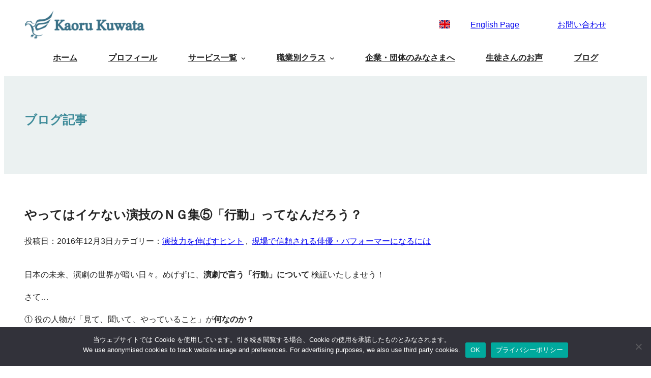

--- FILE ---
content_type: text/html; charset=UTF-8
request_url: https://kaorukuwata.com/%E3%82%84%E3%81%A3%E3%81%A6%E3%81%AF%E3%82%A4%E3%82%B1%E3%81%AA%E3%81%84%E6%BC%94%E6%8A%80%E3%81%AE%EF%BD%8E%EF%BD%87%E9%9B%86%E2%91%A4%E3%80%8C%E8%A1%8C%E5%8B%95%E3%80%8D%E3%81%A3%E3%81%A6%E3%81%AA/
body_size: 34327
content:
<!DOCTYPE html>
<html dir="ltr" lang="ja" prefix="og: https://ogp.me/ns#">
<head>
	<meta charset="UTF-8" />
	<meta name="viewport" content="width=device-width, initial-scale=1" />

		<!-- All in One SEO 4.9.3 - aioseo.com -->
		<title>やってはイケない演技のＮＧ集⑤「行動」ってなんだろう？ | 演技コーチ/アクティングコーチ/ 演技指導者 Kaoruの演技力アップ</title>
	<meta name="description" content="日本の未来、演劇の世界が暗い日々。めげずに、演劇で言う「行動」について 検証いたしませう！ さて... ① 役" />
	<meta name="robots" content="max-snippet:-1, max-image-preview:large, max-video-preview:-1" />
	<meta name="author" content="Kaoru Kuwata"/>
	<meta name="google-site-verification" content="aoaP9ZVUrJl95u1JjBtvnBbpN3Jz-CyNm5ZgFV4mdN8" />
	<meta name="keywords" content="演技力を伸ばすヒント,現場で信頼される俳優・パフォーマーになるには" />
	<link rel="canonical" href="https://kaorukuwata.com/%e3%82%84%e3%81%a3%e3%81%a6%e3%81%af%e3%82%a4%e3%82%b1%e3%81%aa%e3%81%84%e6%bc%94%e6%8a%80%e3%81%ae%ef%bd%8e%ef%bd%87%e9%9b%86%e2%91%a4%e3%80%8c%e8%a1%8c%e5%8b%95%e3%80%8d%e3%81%a3%e3%81%a6%e3%81%aa/" />
	<meta name="generator" content="All in One SEO (AIOSEO) 4.9.3" />

		<meta name="google-site-verification" content="IMjyNGx3NSvfjMbbqr9CD7bByb02RU7s6Ics2cmBcV8" />
		<meta property="og:locale" content="ja_JP" />
		<meta property="og:site_name" content="演技コーチ/アクティングコーチ/ 演技指導者 Kaoruの演技力アップ | みえて・きこえて・伝わる演技と表現へー息の長い活躍を目指す欧米仕込みのプログラムとプロのためのブラッシュアップ" />
		<meta property="og:type" content="article" />
		<meta property="og:title" content="やってはイケない演技のＮＧ集⑤「行動」ってなんだろう？ | 演技コーチ/アクティングコーチ/ 演技指導者 Kaoruの演技力アップ" />
		<meta property="og:description" content="日本の未来、演劇の世界が暗い日々。めげずに、演劇で言う「行動」について 検証いたしませう！ さて... ① 役" />
		<meta property="og:url" content="https://kaorukuwata.com/%e3%82%84%e3%81%a3%e3%81%a6%e3%81%af%e3%82%a4%e3%82%b1%e3%81%aa%e3%81%84%e6%bc%94%e6%8a%80%e3%81%ae%ef%bd%8e%ef%bd%87%e9%9b%86%e2%91%a4%e3%80%8c%e8%a1%8c%e5%8b%95%e3%80%8d%e3%81%a3%e3%81%a6%e3%81%aa/" />
		<meta property="article:published_time" content="2016-12-03T07:39:32+00:00" />
		<meta property="article:modified_time" content="2016-12-03T07:39:32+00:00" />
		<meta property="article:publisher" content="https://www.facebook.com/kuwatakaoru/" />
		<meta name="twitter:card" content="summary" />
		<meta name="twitter:site" content="@CoachKaorito04" />
		<meta name="twitter:title" content="やってはイケない演技のＮＧ集⑤「行動」ってなんだろう？ | 演技コーチ/アクティングコーチ/ 演技指導者 Kaoruの演技力アップ" />
		<meta name="twitter:description" content="日本の未来、演劇の世界が暗い日々。めげずに、演劇で言う「行動」について 検証いたしませう！ さて... ① 役" />
		<meta name="twitter:creator" content="@CoachKaorito04" />
		<script type="application/ld+json" class="aioseo-schema">
			{"@context":"https:\/\/schema.org","@graph":[{"@type":"Article","@id":"https:\/\/kaorukuwata.com\/%e3%82%84%e3%81%a3%e3%81%a6%e3%81%af%e3%82%a4%e3%82%b1%e3%81%aa%e3%81%84%e6%bc%94%e6%8a%80%e3%81%ae%ef%bd%8e%ef%bd%87%e9%9b%86%e2%91%a4%e3%80%8c%e8%a1%8c%e5%8b%95%e3%80%8d%e3%81%a3%e3%81%a6%e3%81%aa\/#article","name":"\u3084\u3063\u3066\u306f\u30a4\u30b1\u306a\u3044\u6f14\u6280\u306e\uff2e\uff27\u96c6\u2464\u300c\u884c\u52d5\u300d\u3063\u3066\u306a\u3093\u3060\u308d\u3046\uff1f | \u6f14\u6280\u30b3\u30fc\u30c1\/\u30a2\u30af\u30c6\u30a3\u30f3\u30b0\u30b3\u30fc\u30c1\/ \u6f14\u6280\u6307\u5c0e\u8005 Kaoru\u306e\u6f14\u6280\u529b\u30a2\u30c3\u30d7","headline":"\u3084\u3063\u3066\u306f\u30a4\u30b1\u306a\u3044\u6f14\u6280\u306e\uff2e\uff27\u96c6\u2464\u300c\u884c\u52d5\u300d\u3063\u3066\u306a\u3093\u3060\u308d\u3046\uff1f","author":{"@id":"https:\/\/kaorukuwata.com\/author\/actingcoach\/#author"},"publisher":{"@id":"https:\/\/kaorukuwata.com\/#person"},"image":{"@type":"ImageObject","@id":"https:\/\/kaorukuwata.com\/%e3%82%84%e3%81%a3%e3%81%a6%e3%81%af%e3%82%a4%e3%82%b1%e3%81%aa%e3%81%84%e6%bc%94%e6%8a%80%e3%81%ae%ef%bd%8e%ef%bd%87%e9%9b%86%e2%91%a4%e3%80%8c%e8%a1%8c%e5%8b%95%e3%80%8d%e3%81%a3%e3%81%a6%e3%81%aa\/#articleImage","url":"https:\/\/secure.gravatar.com\/avatar\/e71724d4febe3bef138a271a9a8747759061f8cafe6813e48c0995461e795ce3?s=96&d=mm&r=g","width":96,"height":96,"caption":"Kaoru Kuwata"},"datePublished":"2016-12-03T16:39:32+09:00","dateModified":"2016-12-03T16:39:32+09:00","inLanguage":"ja","mainEntityOfPage":{"@id":"https:\/\/kaorukuwata.com\/%e3%82%84%e3%81%a3%e3%81%a6%e3%81%af%e3%82%a4%e3%82%b1%e3%81%aa%e3%81%84%e6%bc%94%e6%8a%80%e3%81%ae%ef%bd%8e%ef%bd%87%e9%9b%86%e2%91%a4%e3%80%8c%e8%a1%8c%e5%8b%95%e3%80%8d%e3%81%a3%e3%81%a6%e3%81%aa\/#webpage"},"isPartOf":{"@id":"https:\/\/kaorukuwata.com\/%e3%82%84%e3%81%a3%e3%81%a6%e3%81%af%e3%82%a4%e3%82%b1%e3%81%aa%e3%81%84%e6%bc%94%e6%8a%80%e3%81%ae%ef%bd%8e%ef%bd%87%e9%9b%86%e2%91%a4%e3%80%8c%e8%a1%8c%e5%8b%95%e3%80%8d%e3%81%a3%e3%81%a6%e3%81%aa\/#webpage"},"articleSection":"\u6f14\u6280\u529b\u3092\u4f38\u3070\u3059\u30d2\u30f3\u30c8, \u73fe\u5834\u3067\u4fe1\u983c\u3055\u308c\u308b\u4ff3\u512a\u30fb\u30d1\u30d5\u30a9\u30fc\u30de\u30fc\u306b\u306a\u308b\u306b\u306f"},{"@type":"BreadcrumbList","@id":"https:\/\/kaorukuwata.com\/%e3%82%84%e3%81%a3%e3%81%a6%e3%81%af%e3%82%a4%e3%82%b1%e3%81%aa%e3%81%84%e6%bc%94%e6%8a%80%e3%81%ae%ef%bd%8e%ef%bd%87%e9%9b%86%e2%91%a4%e3%80%8c%e8%a1%8c%e5%8b%95%e3%80%8d%e3%81%a3%e3%81%a6%e3%81%aa\/#breadcrumblist","itemListElement":[{"@type":"ListItem","@id":"https:\/\/kaorukuwata.com#listItem","position":1,"name":"\u30db\u30fc\u30e0","item":"https:\/\/kaorukuwata.com","nextItem":{"@type":"ListItem","@id":"https:\/\/kaorukuwata.com\/category\/actingtips\/#listItem","name":"\u6f14\u6280\u529b\u3092\u4f38\u3070\u3059\u30d2\u30f3\u30c8"}},{"@type":"ListItem","@id":"https:\/\/kaorukuwata.com\/category\/actingtips\/#listItem","position":2,"name":"\u6f14\u6280\u529b\u3092\u4f38\u3070\u3059\u30d2\u30f3\u30c8","item":"https:\/\/kaorukuwata.com\/category\/actingtips\/","nextItem":{"@type":"ListItem","@id":"https:\/\/kaorukuwata.com\/%e3%82%84%e3%81%a3%e3%81%a6%e3%81%af%e3%82%a4%e3%82%b1%e3%81%aa%e3%81%84%e6%bc%94%e6%8a%80%e3%81%ae%ef%bd%8e%ef%bd%87%e9%9b%86%e2%91%a4%e3%80%8c%e8%a1%8c%e5%8b%95%e3%80%8d%e3%81%a3%e3%81%a6%e3%81%aa\/#listItem","name":"\u3084\u3063\u3066\u306f\u30a4\u30b1\u306a\u3044\u6f14\u6280\u306e\uff2e\uff27\u96c6\u2464\u300c\u884c\u52d5\u300d\u3063\u3066\u306a\u3093\u3060\u308d\u3046\uff1f"},"previousItem":{"@type":"ListItem","@id":"https:\/\/kaorukuwata.com#listItem","name":"\u30db\u30fc\u30e0"}},{"@type":"ListItem","@id":"https:\/\/kaorukuwata.com\/%e3%82%84%e3%81%a3%e3%81%a6%e3%81%af%e3%82%a4%e3%82%b1%e3%81%aa%e3%81%84%e6%bc%94%e6%8a%80%e3%81%ae%ef%bd%8e%ef%bd%87%e9%9b%86%e2%91%a4%e3%80%8c%e8%a1%8c%e5%8b%95%e3%80%8d%e3%81%a3%e3%81%a6%e3%81%aa\/#listItem","position":3,"name":"\u3084\u3063\u3066\u306f\u30a4\u30b1\u306a\u3044\u6f14\u6280\u306e\uff2e\uff27\u96c6\u2464\u300c\u884c\u52d5\u300d\u3063\u3066\u306a\u3093\u3060\u308d\u3046\uff1f","previousItem":{"@type":"ListItem","@id":"https:\/\/kaorukuwata.com\/category\/actingtips\/#listItem","name":"\u6f14\u6280\u529b\u3092\u4f38\u3070\u3059\u30d2\u30f3\u30c8"}}]},{"@type":"Person","@id":"https:\/\/kaorukuwata.com\/#person","name":"Kaoru Kuwata","image":{"@type":"ImageObject","@id":"https:\/\/kaorukuwata.com\/%e3%82%84%e3%81%a3%e3%81%a6%e3%81%af%e3%82%a4%e3%82%b1%e3%81%aa%e3%81%84%e6%bc%94%e6%8a%80%e3%81%ae%ef%bd%8e%ef%bd%87%e9%9b%86%e2%91%a4%e3%80%8c%e8%a1%8c%e5%8b%95%e3%80%8d%e3%81%a3%e3%81%a6%e3%81%aa\/#personImage","url":"https:\/\/secure.gravatar.com\/avatar\/e71724d4febe3bef138a271a9a8747759061f8cafe6813e48c0995461e795ce3?s=96&d=mm&r=g","width":96,"height":96,"caption":"Kaoru Kuwata"}},{"@type":"Person","@id":"https:\/\/kaorukuwata.com\/author\/actingcoach\/#author","url":"https:\/\/kaorukuwata.com\/author\/actingcoach\/","name":"Kaoru Kuwata","image":{"@type":"ImageObject","@id":"https:\/\/kaorukuwata.com\/%e3%82%84%e3%81%a3%e3%81%a6%e3%81%af%e3%82%a4%e3%82%b1%e3%81%aa%e3%81%84%e6%bc%94%e6%8a%80%e3%81%ae%ef%bd%8e%ef%bd%87%e9%9b%86%e2%91%a4%e3%80%8c%e8%a1%8c%e5%8b%95%e3%80%8d%e3%81%a3%e3%81%a6%e3%81%aa\/#authorImage","url":"https:\/\/secure.gravatar.com\/avatar\/e71724d4febe3bef138a271a9a8747759061f8cafe6813e48c0995461e795ce3?s=96&d=mm&r=g","width":96,"height":96,"caption":"Kaoru Kuwata"}},{"@type":"WebPage","@id":"https:\/\/kaorukuwata.com\/%e3%82%84%e3%81%a3%e3%81%a6%e3%81%af%e3%82%a4%e3%82%b1%e3%81%aa%e3%81%84%e6%bc%94%e6%8a%80%e3%81%ae%ef%bd%8e%ef%bd%87%e9%9b%86%e2%91%a4%e3%80%8c%e8%a1%8c%e5%8b%95%e3%80%8d%e3%81%a3%e3%81%a6%e3%81%aa\/#webpage","url":"https:\/\/kaorukuwata.com\/%e3%82%84%e3%81%a3%e3%81%a6%e3%81%af%e3%82%a4%e3%82%b1%e3%81%aa%e3%81%84%e6%bc%94%e6%8a%80%e3%81%ae%ef%bd%8e%ef%bd%87%e9%9b%86%e2%91%a4%e3%80%8c%e8%a1%8c%e5%8b%95%e3%80%8d%e3%81%a3%e3%81%a6%e3%81%aa\/","name":"\u3084\u3063\u3066\u306f\u30a4\u30b1\u306a\u3044\u6f14\u6280\u306e\uff2e\uff27\u96c6\u2464\u300c\u884c\u52d5\u300d\u3063\u3066\u306a\u3093\u3060\u308d\u3046\uff1f | \u6f14\u6280\u30b3\u30fc\u30c1\/\u30a2\u30af\u30c6\u30a3\u30f3\u30b0\u30b3\u30fc\u30c1\/ \u6f14\u6280\u6307\u5c0e\u8005 Kaoru\u306e\u6f14\u6280\u529b\u30a2\u30c3\u30d7","description":"\u65e5\u672c\u306e\u672a\u6765\u3001\u6f14\u5287\u306e\u4e16\u754c\u304c\u6697\u3044\u65e5\u3005\u3002\u3081\u3052\u305a\u306b\u3001\u6f14\u5287\u3067\u8a00\u3046\u300c\u884c\u52d5\u300d\u306b\u3064\u3044\u3066 \u691c\u8a3c\u3044\u305f\u3057\u307e\u305b\u3046\uff01 \u3055\u3066... \u2460 \u5f79","inLanguage":"ja","isPartOf":{"@id":"https:\/\/kaorukuwata.com\/#website"},"breadcrumb":{"@id":"https:\/\/kaorukuwata.com\/%e3%82%84%e3%81%a3%e3%81%a6%e3%81%af%e3%82%a4%e3%82%b1%e3%81%aa%e3%81%84%e6%bc%94%e6%8a%80%e3%81%ae%ef%bd%8e%ef%bd%87%e9%9b%86%e2%91%a4%e3%80%8c%e8%a1%8c%e5%8b%95%e3%80%8d%e3%81%a3%e3%81%a6%e3%81%aa\/#breadcrumblist"},"author":{"@id":"https:\/\/kaorukuwata.com\/author\/actingcoach\/#author"},"creator":{"@id":"https:\/\/kaorukuwata.com\/author\/actingcoach\/#author"},"datePublished":"2016-12-03T16:39:32+09:00","dateModified":"2016-12-03T16:39:32+09:00"},{"@type":"WebSite","@id":"https:\/\/kaorukuwata.com\/#website","url":"https:\/\/kaorukuwata.com\/","name":"Kaoru\u306e\u6f14\u6280\u30b9\u30bf\u30b8\u30aa\u30fc\u4ff3\u512a\/\u6b4c\u624b\/\u30c0\u30f3\u30b5\u30fc\/\u5404\u7a2e\u30d1\u30d5\u30a9\u30fc\u30de\u30fc","description":"\u307f\u3048\u3066\u30fb\u304d\u3053\u3048\u3066\u30fb\u4f1d\u308f\u308b\u6f14\u6280\u3068\u8868\u73fe\u3078\u30fc\u606f\u306e\u9577\u3044\u6d3b\u8e8d\u3092\u76ee\u6307\u3059\u6b27\u7c73\u4ed5\u8fbc\u307f\u306e\u30d7\u30ed\u30b0\u30e9\u30e0\u3068\u30d7\u30ed\u306e\u305f\u3081\u306e\u30d6\u30e9\u30c3\u30b7\u30e5\u30a2\u30c3\u30d7","inLanguage":"ja","publisher":{"@id":"https:\/\/kaorukuwata.com\/#person"}}]}
		</script>
		<!-- All in One SEO -->

<script type='application/javascript'  id='pys-version-script'>console.log('PixelYourSite Free version 11.1.5.2');</script>

<link rel='dns-prefetch' href='//static.addtoany.com' />
<link rel='dns-prefetch' href='//www.google.com' />
<link rel="alternate" type="application/rss+xml" title="演技コーチ/アクティングコーチ/ 演技指導者 Kaoruの演技力アップ &raquo; フィード" href="https://kaorukuwata.com/feed/" />
<link rel="alternate" type="application/rss+xml" title="演技コーチ/アクティングコーチ/ 演技指導者 Kaoruの演技力アップ &raquo; コメントフィード" href="https://kaorukuwata.com/comments/feed/" />
<link rel="alternate" type="application/rss+xml" title="演技コーチ/アクティングコーチ/ 演技指導者 Kaoruの演技力アップ &raquo; やってはイケない演技のＮＧ集⑤「行動」ってなんだろう？ のコメントのフィード" href="https://kaorukuwata.com/%e3%82%84%e3%81%a3%e3%81%a6%e3%81%af%e3%82%a4%e3%82%b1%e3%81%aa%e3%81%84%e6%bc%94%e6%8a%80%e3%81%ae%ef%bd%8e%ef%bd%87%e9%9b%86%e2%91%a4%e3%80%8c%e8%a1%8c%e5%8b%95%e3%80%8d%e3%81%a3%e3%81%a6%e3%81%aa/feed/" />
<link rel="alternate" title="oEmbed (JSON)" type="application/json+oembed" href="https://kaorukuwata.com/wp-json/oembed/1.0/embed?url=https%3A%2F%2Fkaorukuwata.com%2F%25e3%2582%2584%25e3%2581%25a3%25e3%2581%25a6%25e3%2581%25af%25e3%2582%25a4%25e3%2582%25b1%25e3%2581%25aa%25e3%2581%2584%25e6%25bc%2594%25e6%258a%2580%25e3%2581%25ae%25ef%25bd%258e%25ef%25bd%2587%25e9%259b%2586%25e2%2591%25a4%25e3%2580%258c%25e8%25a1%258c%25e5%258b%2595%25e3%2580%258d%25e3%2581%25a3%25e3%2581%25a6%25e3%2581%25aa%2F" />
<link rel="alternate" title="oEmbed (XML)" type="text/xml+oembed" href="https://kaorukuwata.com/wp-json/oembed/1.0/embed?url=https%3A%2F%2Fkaorukuwata.com%2F%25e3%2582%2584%25e3%2581%25a3%25e3%2581%25a6%25e3%2581%25af%25e3%2582%25a4%25e3%2582%25b1%25e3%2581%25aa%25e3%2581%2584%25e6%25bc%2594%25e6%258a%2580%25e3%2581%25ae%25ef%25bd%258e%25ef%25bd%2587%25e9%259b%2586%25e2%2591%25a4%25e3%2580%258c%25e8%25a1%258c%25e5%258b%2595%25e3%2580%258d%25e3%2581%25a3%25e3%2581%25a6%25e3%2581%25aa%2F&#038;format=xml" />
<style id='wp-img-auto-sizes-contain-inline-css'>
img:is([sizes=auto i],[sizes^="auto," i]){contain-intrinsic-size:3000px 1500px}
/*# sourceURL=wp-img-auto-sizes-contain-inline-css */
</style>
<style id='wp-block-navigation-link-inline-css'>
.wp-block-navigation .wp-block-navigation-item__label{overflow-wrap:break-word}.wp-block-navigation .wp-block-navigation-item__description{display:none}.link-ui-tools{outline:1px solid #f0f0f0;padding:8px}.link-ui-block-inserter{padding-top:8px}.link-ui-block-inserter__back{margin-left:8px;text-transform:uppercase}
/*# sourceURL=https://kaorukuwata.com/wp-includes/blocks/navigation-link/style.min.css */
</style>
<link rel='stylesheet' id='wp-block-navigation-css' href='https://kaorukuwata.com/wp-includes/blocks/navigation/style.min.css?ver=6.9' media='all' />
<style id='wp-block-paragraph-inline-css'>
.is-small-text{font-size:.875em}.is-regular-text{font-size:1em}.is-large-text{font-size:2.25em}.is-larger-text{font-size:3em}.has-drop-cap:not(:focus):first-letter{float:left;font-size:8.4em;font-style:normal;font-weight:100;line-height:.68;margin:.05em .1em 0 0;text-transform:uppercase}body.rtl .has-drop-cap:not(:focus):first-letter{float:none;margin-left:.1em}p.has-drop-cap.has-background{overflow:hidden}:root :where(p.has-background){padding:1.25em 2.375em}:where(p.has-text-color:not(.has-link-color)) a{color:inherit}p.has-text-align-left[style*="writing-mode:vertical-lr"],p.has-text-align-right[style*="writing-mode:vertical-rl"]{rotate:180deg}
/*# sourceURL=https://kaorukuwata.com/wp-includes/blocks/paragraph/style.min.css */
</style>
<style id='wp-block-group-inline-css'>
.wp-block-group{box-sizing:border-box}:where(.wp-block-group.wp-block-group-is-layout-constrained){position:relative}
/*# sourceURL=https://kaorukuwata.com/wp-includes/blocks/group/style.min.css */
</style>
<style id='wp-block-site-logo-inline-css'>
.wp-block-site-logo{box-sizing:border-box;line-height:0}.wp-block-site-logo a{display:inline-block;line-height:0}.wp-block-site-logo.is-default-size img{height:auto;width:120px}.wp-block-site-logo img{height:auto;max-width:100%}.wp-block-site-logo a,.wp-block-site-logo img{border-radius:inherit}.wp-block-site-logo.aligncenter{margin-left:auto;margin-right:auto;text-align:center}:root :where(.wp-block-site-logo.is-style-rounded){border-radius:9999px}
/*# sourceURL=https://kaorukuwata.com/wp-includes/blocks/site-logo/style.min.css */
</style>
<style id='wp-block-image-inline-css'>
.wp-block-image>a,.wp-block-image>figure>a{display:inline-block}.wp-block-image img{box-sizing:border-box;height:auto;max-width:100%;vertical-align:bottom}@media not (prefers-reduced-motion){.wp-block-image img.hide{visibility:hidden}.wp-block-image img.show{animation:show-content-image .4s}}.wp-block-image[style*=border-radius] img,.wp-block-image[style*=border-radius]>a{border-radius:inherit}.wp-block-image.has-custom-border img{box-sizing:border-box}.wp-block-image.aligncenter{text-align:center}.wp-block-image.alignfull>a,.wp-block-image.alignwide>a{width:100%}.wp-block-image.alignfull img,.wp-block-image.alignwide img{height:auto;width:100%}.wp-block-image .aligncenter,.wp-block-image .alignleft,.wp-block-image .alignright,.wp-block-image.aligncenter,.wp-block-image.alignleft,.wp-block-image.alignright{display:table}.wp-block-image .aligncenter>figcaption,.wp-block-image .alignleft>figcaption,.wp-block-image .alignright>figcaption,.wp-block-image.aligncenter>figcaption,.wp-block-image.alignleft>figcaption,.wp-block-image.alignright>figcaption{caption-side:bottom;display:table-caption}.wp-block-image .alignleft{float:left;margin:.5em 1em .5em 0}.wp-block-image .alignright{float:right;margin:.5em 0 .5em 1em}.wp-block-image .aligncenter{margin-left:auto;margin-right:auto}.wp-block-image :where(figcaption){margin-bottom:1em;margin-top:.5em}.wp-block-image.is-style-circle-mask img{border-radius:9999px}@supports ((-webkit-mask-image:none) or (mask-image:none)) or (-webkit-mask-image:none){.wp-block-image.is-style-circle-mask img{border-radius:0;-webkit-mask-image:url('data:image/svg+xml;utf8,<svg viewBox="0 0 100 100" xmlns="http://www.w3.org/2000/svg"><circle cx="50" cy="50" r="50"/></svg>');mask-image:url('data:image/svg+xml;utf8,<svg viewBox="0 0 100 100" xmlns="http://www.w3.org/2000/svg"><circle cx="50" cy="50" r="50"/></svg>');mask-mode:alpha;-webkit-mask-position:center;mask-position:center;-webkit-mask-repeat:no-repeat;mask-repeat:no-repeat;-webkit-mask-size:contain;mask-size:contain}}:root :where(.wp-block-image.is-style-rounded img,.wp-block-image .is-style-rounded img){border-radius:9999px}.wp-block-image figure{margin:0}.wp-lightbox-container{display:flex;flex-direction:column;position:relative}.wp-lightbox-container img{cursor:zoom-in}.wp-lightbox-container img:hover+button{opacity:1}.wp-lightbox-container button{align-items:center;backdrop-filter:blur(16px) saturate(180%);background-color:#5a5a5a40;border:none;border-radius:4px;cursor:zoom-in;display:flex;height:20px;justify-content:center;opacity:0;padding:0;position:absolute;right:16px;text-align:center;top:16px;width:20px;z-index:100}@media not (prefers-reduced-motion){.wp-lightbox-container button{transition:opacity .2s ease}}.wp-lightbox-container button:focus-visible{outline:3px auto #5a5a5a40;outline:3px auto -webkit-focus-ring-color;outline-offset:3px}.wp-lightbox-container button:hover{cursor:pointer;opacity:1}.wp-lightbox-container button:focus{opacity:1}.wp-lightbox-container button:focus,.wp-lightbox-container button:hover,.wp-lightbox-container button:not(:hover):not(:active):not(.has-background){background-color:#5a5a5a40;border:none}.wp-lightbox-overlay{box-sizing:border-box;cursor:zoom-out;height:100vh;left:0;overflow:hidden;position:fixed;top:0;visibility:hidden;width:100%;z-index:100000}.wp-lightbox-overlay .close-button{align-items:center;cursor:pointer;display:flex;justify-content:center;min-height:40px;min-width:40px;padding:0;position:absolute;right:calc(env(safe-area-inset-right) + 16px);top:calc(env(safe-area-inset-top) + 16px);z-index:5000000}.wp-lightbox-overlay .close-button:focus,.wp-lightbox-overlay .close-button:hover,.wp-lightbox-overlay .close-button:not(:hover):not(:active):not(.has-background){background:none;border:none}.wp-lightbox-overlay .lightbox-image-container{height:var(--wp--lightbox-container-height);left:50%;overflow:hidden;position:absolute;top:50%;transform:translate(-50%,-50%);transform-origin:top left;width:var(--wp--lightbox-container-width);z-index:9999999999}.wp-lightbox-overlay .wp-block-image{align-items:center;box-sizing:border-box;display:flex;height:100%;justify-content:center;margin:0;position:relative;transform-origin:0 0;width:100%;z-index:3000000}.wp-lightbox-overlay .wp-block-image img{height:var(--wp--lightbox-image-height);min-height:var(--wp--lightbox-image-height);min-width:var(--wp--lightbox-image-width);width:var(--wp--lightbox-image-width)}.wp-lightbox-overlay .wp-block-image figcaption{display:none}.wp-lightbox-overlay button{background:none;border:none}.wp-lightbox-overlay .scrim{background-color:#fff;height:100%;opacity:.9;position:absolute;width:100%;z-index:2000000}.wp-lightbox-overlay.active{visibility:visible}@media not (prefers-reduced-motion){.wp-lightbox-overlay.active{animation:turn-on-visibility .25s both}.wp-lightbox-overlay.active img{animation:turn-on-visibility .35s both}.wp-lightbox-overlay.show-closing-animation:not(.active){animation:turn-off-visibility .35s both}.wp-lightbox-overlay.show-closing-animation:not(.active) img{animation:turn-off-visibility .25s both}.wp-lightbox-overlay.zoom.active{animation:none;opacity:1;visibility:visible}.wp-lightbox-overlay.zoom.active .lightbox-image-container{animation:lightbox-zoom-in .4s}.wp-lightbox-overlay.zoom.active .lightbox-image-container img{animation:none}.wp-lightbox-overlay.zoom.active .scrim{animation:turn-on-visibility .4s forwards}.wp-lightbox-overlay.zoom.show-closing-animation:not(.active){animation:none}.wp-lightbox-overlay.zoom.show-closing-animation:not(.active) .lightbox-image-container{animation:lightbox-zoom-out .4s}.wp-lightbox-overlay.zoom.show-closing-animation:not(.active) .lightbox-image-container img{animation:none}.wp-lightbox-overlay.zoom.show-closing-animation:not(.active) .scrim{animation:turn-off-visibility .4s forwards}}@keyframes show-content-image{0%{visibility:hidden}99%{visibility:hidden}to{visibility:visible}}@keyframes turn-on-visibility{0%{opacity:0}to{opacity:1}}@keyframes turn-off-visibility{0%{opacity:1;visibility:visible}99%{opacity:0;visibility:visible}to{opacity:0;visibility:hidden}}@keyframes lightbox-zoom-in{0%{transform:translate(calc((-100vw + var(--wp--lightbox-scrollbar-width))/2 + var(--wp--lightbox-initial-left-position)),calc(-50vh + var(--wp--lightbox-initial-top-position))) scale(var(--wp--lightbox-scale))}to{transform:translate(-50%,-50%) scale(1)}}@keyframes lightbox-zoom-out{0%{transform:translate(-50%,-50%) scale(1);visibility:visible}99%{visibility:visible}to{transform:translate(calc((-100vw + var(--wp--lightbox-scrollbar-width))/2 + var(--wp--lightbox-initial-left-position)),calc(-50vh + var(--wp--lightbox-initial-top-position))) scale(var(--wp--lightbox-scale));visibility:hidden}}
/*# sourceURL=https://kaorukuwata.com/wp-includes/blocks/image/style.min.css */
</style>
<style id='wp-block-button-inline-css'>
.wp-block-button__link{align-content:center;box-sizing:border-box;cursor:pointer;display:inline-block;height:100%;text-align:center;word-break:break-word}.wp-block-button__link.aligncenter{text-align:center}.wp-block-button__link.alignright{text-align:right}:where(.wp-block-button__link){border-radius:9999px;box-shadow:none;padding:calc(.667em + 2px) calc(1.333em + 2px);text-decoration:none}.wp-block-button[style*=text-decoration] .wp-block-button__link{text-decoration:inherit}.wp-block-buttons>.wp-block-button.has-custom-width{max-width:none}.wp-block-buttons>.wp-block-button.has-custom-width .wp-block-button__link{width:100%}.wp-block-buttons>.wp-block-button.has-custom-font-size .wp-block-button__link{font-size:inherit}.wp-block-buttons>.wp-block-button.wp-block-button__width-25{width:calc(25% - var(--wp--style--block-gap, .5em)*.75)}.wp-block-buttons>.wp-block-button.wp-block-button__width-50{width:calc(50% - var(--wp--style--block-gap, .5em)*.5)}.wp-block-buttons>.wp-block-button.wp-block-button__width-75{width:calc(75% - var(--wp--style--block-gap, .5em)*.25)}.wp-block-buttons>.wp-block-button.wp-block-button__width-100{flex-basis:100%;width:100%}.wp-block-buttons.is-vertical>.wp-block-button.wp-block-button__width-25{width:25%}.wp-block-buttons.is-vertical>.wp-block-button.wp-block-button__width-50{width:50%}.wp-block-buttons.is-vertical>.wp-block-button.wp-block-button__width-75{width:75%}.wp-block-button.is-style-squared,.wp-block-button__link.wp-block-button.is-style-squared{border-radius:0}.wp-block-button.no-border-radius,.wp-block-button__link.no-border-radius{border-radius:0!important}:root :where(.wp-block-button .wp-block-button__link.is-style-outline),:root :where(.wp-block-button.is-style-outline>.wp-block-button__link){border:2px solid;padding:.667em 1.333em}:root :where(.wp-block-button .wp-block-button__link.is-style-outline:not(.has-text-color)),:root :where(.wp-block-button.is-style-outline>.wp-block-button__link:not(.has-text-color)){color:currentColor}:root :where(.wp-block-button .wp-block-button__link.is-style-outline:not(.has-background)),:root :where(.wp-block-button.is-style-outline>.wp-block-button__link:not(.has-background)){background-color:initial;background-image:none}
/*# sourceURL=https://kaorukuwata.com/wp-includes/blocks/button/style.min.css */
</style>
<style id='wp-block-buttons-inline-css'>
.wp-block-buttons{box-sizing:border-box}.wp-block-buttons.is-vertical{flex-direction:column}.wp-block-buttons.is-vertical>.wp-block-button:last-child{margin-bottom:0}.wp-block-buttons>.wp-block-button{display:inline-block;margin:0}.wp-block-buttons.is-content-justification-left{justify-content:flex-start}.wp-block-buttons.is-content-justification-left.is-vertical{align-items:flex-start}.wp-block-buttons.is-content-justification-center{justify-content:center}.wp-block-buttons.is-content-justification-center.is-vertical{align-items:center}.wp-block-buttons.is-content-justification-right{justify-content:flex-end}.wp-block-buttons.is-content-justification-right.is-vertical{align-items:flex-end}.wp-block-buttons.is-content-justification-space-between{justify-content:space-between}.wp-block-buttons.aligncenter{text-align:center}.wp-block-buttons:not(.is-content-justification-space-between,.is-content-justification-right,.is-content-justification-left,.is-content-justification-center) .wp-block-button.aligncenter{margin-left:auto;margin-right:auto;width:100%}.wp-block-buttons[style*=text-decoration] .wp-block-button,.wp-block-buttons[style*=text-decoration] .wp-block-button__link{text-decoration:inherit}.wp-block-buttons.has-custom-font-size .wp-block-button__link{font-size:inherit}.wp-block-buttons .wp-block-button__link{width:100%}.wp-block-button.aligncenter{text-align:center}
/*# sourceURL=https://kaorukuwata.com/wp-includes/blocks/buttons/style.min.css */
</style>
<style id='wp-block-columns-inline-css'>
.wp-block-columns{box-sizing:border-box;display:flex;flex-wrap:wrap!important}@media (min-width:782px){.wp-block-columns{flex-wrap:nowrap!important}}.wp-block-columns{align-items:normal!important}.wp-block-columns.are-vertically-aligned-top{align-items:flex-start}.wp-block-columns.are-vertically-aligned-center{align-items:center}.wp-block-columns.are-vertically-aligned-bottom{align-items:flex-end}@media (max-width:781px){.wp-block-columns:not(.is-not-stacked-on-mobile)>.wp-block-column{flex-basis:100%!important}}@media (min-width:782px){.wp-block-columns:not(.is-not-stacked-on-mobile)>.wp-block-column{flex-basis:0;flex-grow:1}.wp-block-columns:not(.is-not-stacked-on-mobile)>.wp-block-column[style*=flex-basis]{flex-grow:0}}.wp-block-columns.is-not-stacked-on-mobile{flex-wrap:nowrap!important}.wp-block-columns.is-not-stacked-on-mobile>.wp-block-column{flex-basis:0;flex-grow:1}.wp-block-columns.is-not-stacked-on-mobile>.wp-block-column[style*=flex-basis]{flex-grow:0}:where(.wp-block-columns){margin-bottom:1.75em}:where(.wp-block-columns.has-background){padding:1.25em 2.375em}.wp-block-column{flex-grow:1;min-width:0;overflow-wrap:break-word;word-break:break-word}.wp-block-column.is-vertically-aligned-top{align-self:flex-start}.wp-block-column.is-vertically-aligned-center{align-self:center}.wp-block-column.is-vertically-aligned-bottom{align-self:flex-end}.wp-block-column.is-vertically-aligned-stretch{align-self:stretch}.wp-block-column.is-vertically-aligned-bottom,.wp-block-column.is-vertically-aligned-center,.wp-block-column.is-vertically-aligned-top{width:100%}
/*# sourceURL=https://kaorukuwata.com/wp-includes/blocks/columns/style.min.css */
</style>
<style id='wp-block-heading-inline-css'>
h1:where(.wp-block-heading).has-background,h2:where(.wp-block-heading).has-background,h3:where(.wp-block-heading).has-background,h4:where(.wp-block-heading).has-background,h5:where(.wp-block-heading).has-background,h6:where(.wp-block-heading).has-background{padding:1.25em 2.375em}h1.has-text-align-left[style*=writing-mode]:where([style*=vertical-lr]),h1.has-text-align-right[style*=writing-mode]:where([style*=vertical-rl]),h2.has-text-align-left[style*=writing-mode]:where([style*=vertical-lr]),h2.has-text-align-right[style*=writing-mode]:where([style*=vertical-rl]),h3.has-text-align-left[style*=writing-mode]:where([style*=vertical-lr]),h3.has-text-align-right[style*=writing-mode]:where([style*=vertical-rl]),h4.has-text-align-left[style*=writing-mode]:where([style*=vertical-lr]),h4.has-text-align-right[style*=writing-mode]:where([style*=vertical-rl]),h5.has-text-align-left[style*=writing-mode]:where([style*=vertical-lr]),h5.has-text-align-right[style*=writing-mode]:where([style*=vertical-rl]),h6.has-text-align-left[style*=writing-mode]:where([style*=vertical-lr]),h6.has-text-align-right[style*=writing-mode]:where([style*=vertical-rl]){rotate:180deg}
/*# sourceURL=https://kaorukuwata.com/wp-includes/blocks/heading/style.min.css */
</style>
<style id='wp-block-post-title-inline-css'>
.wp-block-post-title{box-sizing:border-box;word-break:break-word}.wp-block-post-title :where(a){display:inline-block;font-family:inherit;font-size:inherit;font-style:inherit;font-weight:inherit;letter-spacing:inherit;line-height:inherit;text-decoration:inherit}
/*# sourceURL=https://kaorukuwata.com/wp-includes/blocks/post-title/style.min.css */
</style>
<style id='wp-block-post-date-inline-css'>
.wp-block-post-date{box-sizing:border-box}
/*# sourceURL=https://kaorukuwata.com/wp-includes/blocks/post-date/style.min.css */
</style>
<style id='wp-block-post-terms-inline-css'>
.wp-block-post-terms{box-sizing:border-box}.wp-block-post-terms .wp-block-post-terms__separator{white-space:pre-wrap}
/*# sourceURL=https://kaorukuwata.com/wp-includes/blocks/post-terms/style.min.css */
</style>
<style id='wp-block-post-content-inline-css'>
.wp-block-post-content{display:flow-root}
/*# sourceURL=https://kaorukuwata.com/wp-includes/blocks/post-content/style.min.css */
</style>
<style id='wp-block-post-comments-form-inline-css'>
:where(.wp-block-post-comments-form input:not([type=submit])),:where(.wp-block-post-comments-form textarea){border:1px solid #949494;font-family:inherit;font-size:1em}:where(.wp-block-post-comments-form input:where(:not([type=submit]):not([type=checkbox]))),:where(.wp-block-post-comments-form textarea){padding:calc(.667em + 2px)}.wp-block-post-comments-form{box-sizing:border-box}.wp-block-post-comments-form[style*=font-weight] :where(.comment-reply-title){font-weight:inherit}.wp-block-post-comments-form[style*=font-family] :where(.comment-reply-title){font-family:inherit}.wp-block-post-comments-form[class*=-font-size] :where(.comment-reply-title),.wp-block-post-comments-form[style*=font-size] :where(.comment-reply-title){font-size:inherit}.wp-block-post-comments-form[style*=line-height] :where(.comment-reply-title){line-height:inherit}.wp-block-post-comments-form[style*=font-style] :where(.comment-reply-title){font-style:inherit}.wp-block-post-comments-form[style*=letter-spacing] :where(.comment-reply-title){letter-spacing:inherit}.wp-block-post-comments-form :where(input[type=submit]){box-shadow:none;cursor:pointer;display:inline-block;overflow-wrap:break-word;text-align:center}.wp-block-post-comments-form .comment-form input:not([type=submit]):not([type=checkbox]):not([type=hidden]),.wp-block-post-comments-form .comment-form textarea{box-sizing:border-box;display:block;width:100%}.wp-block-post-comments-form .comment-form-author label,.wp-block-post-comments-form .comment-form-email label,.wp-block-post-comments-form .comment-form-url label{display:block;margin-bottom:.25em}.wp-block-post-comments-form .comment-form-cookies-consent{display:flex;gap:.25em}.wp-block-post-comments-form .comment-form-cookies-consent #wp-comment-cookies-consent{margin-top:.35em}.wp-block-post-comments-form .comment-reply-title{margin-bottom:0}.wp-block-post-comments-form .comment-reply-title :where(small){font-size:var(--wp--preset--font-size--medium,smaller);margin-left:.5em}
/*# sourceURL=https://kaorukuwata.com/wp-includes/blocks/post-comments-form/style.min.css */
</style>
<style id='wp-block-post-navigation-link-inline-css'>
.wp-block-post-navigation-link .wp-block-post-navigation-link__arrow-previous{display:inline-block;margin-right:1ch}.wp-block-post-navigation-link .wp-block-post-navigation-link__arrow-previous:not(.is-arrow-chevron){transform:scaleX(1)}.wp-block-post-navigation-link .wp-block-post-navigation-link__arrow-next{display:inline-block;margin-left:1ch}.wp-block-post-navigation-link .wp-block-post-navigation-link__arrow-next:not(.is-arrow-chevron){transform:scaleX(1)}.wp-block-post-navigation-link.has-text-align-left[style*="writing-mode: vertical-lr"],.wp-block-post-navigation-link.has-text-align-right[style*="writing-mode: vertical-rl"]{rotate:180deg}
/*# sourceURL=https://kaorukuwata.com/wp-includes/blocks/post-navigation-link/style.min.css */
</style>
<style id='wp-block-spacer-inline-css'>
.wp-block-spacer{clear:both}
/*# sourceURL=https://kaorukuwata.com/wp-includes/blocks/spacer/style.min.css */
</style>
<link rel='stylesheet' id='wp-block-cover-css' href='https://kaorukuwata.com/wp-includes/blocks/cover/style.min.css?ver=6.9' media='all' />
<style id='wp-block-social-links-inline-css'>
.wp-block-social-links{background:none;box-sizing:border-box;margin-left:0;padding-left:0;padding-right:0;text-indent:0}.wp-block-social-links .wp-social-link a,.wp-block-social-links .wp-social-link a:hover{border-bottom:0;box-shadow:none;text-decoration:none}.wp-block-social-links .wp-social-link svg{height:1em;width:1em}.wp-block-social-links .wp-social-link span:not(.screen-reader-text){font-size:.65em;margin-left:.5em;margin-right:.5em}.wp-block-social-links.has-small-icon-size{font-size:16px}.wp-block-social-links,.wp-block-social-links.has-normal-icon-size{font-size:24px}.wp-block-social-links.has-large-icon-size{font-size:36px}.wp-block-social-links.has-huge-icon-size{font-size:48px}.wp-block-social-links.aligncenter{display:flex;justify-content:center}.wp-block-social-links.alignright{justify-content:flex-end}.wp-block-social-link{border-radius:9999px;display:block}@media not (prefers-reduced-motion){.wp-block-social-link{transition:transform .1s ease}}.wp-block-social-link{height:auto}.wp-block-social-link a{align-items:center;display:flex;line-height:0}.wp-block-social-link:hover{transform:scale(1.1)}.wp-block-social-links .wp-block-social-link.wp-social-link{display:inline-block;margin:0;padding:0}.wp-block-social-links .wp-block-social-link.wp-social-link .wp-block-social-link-anchor,.wp-block-social-links .wp-block-social-link.wp-social-link .wp-block-social-link-anchor svg,.wp-block-social-links .wp-block-social-link.wp-social-link .wp-block-social-link-anchor:active,.wp-block-social-links .wp-block-social-link.wp-social-link .wp-block-social-link-anchor:hover,.wp-block-social-links .wp-block-social-link.wp-social-link .wp-block-social-link-anchor:visited{color:currentColor;fill:currentColor}:where(.wp-block-social-links:not(.is-style-logos-only)) .wp-social-link{background-color:#f0f0f0;color:#444}:where(.wp-block-social-links:not(.is-style-logos-only)) .wp-social-link-amazon{background-color:#f90;color:#fff}:where(.wp-block-social-links:not(.is-style-logos-only)) .wp-social-link-bandcamp{background-color:#1ea0c3;color:#fff}:where(.wp-block-social-links:not(.is-style-logos-only)) .wp-social-link-behance{background-color:#0757fe;color:#fff}:where(.wp-block-social-links:not(.is-style-logos-only)) .wp-social-link-bluesky{background-color:#0a7aff;color:#fff}:where(.wp-block-social-links:not(.is-style-logos-only)) .wp-social-link-codepen{background-color:#1e1f26;color:#fff}:where(.wp-block-social-links:not(.is-style-logos-only)) .wp-social-link-deviantart{background-color:#02e49b;color:#fff}:where(.wp-block-social-links:not(.is-style-logos-only)) .wp-social-link-discord{background-color:#5865f2;color:#fff}:where(.wp-block-social-links:not(.is-style-logos-only)) .wp-social-link-dribbble{background-color:#e94c89;color:#fff}:where(.wp-block-social-links:not(.is-style-logos-only)) .wp-social-link-dropbox{background-color:#4280ff;color:#fff}:where(.wp-block-social-links:not(.is-style-logos-only)) .wp-social-link-etsy{background-color:#f45800;color:#fff}:where(.wp-block-social-links:not(.is-style-logos-only)) .wp-social-link-facebook{background-color:#0866ff;color:#fff}:where(.wp-block-social-links:not(.is-style-logos-only)) .wp-social-link-fivehundredpx{background-color:#000;color:#fff}:where(.wp-block-social-links:not(.is-style-logos-only)) .wp-social-link-flickr{background-color:#0461dd;color:#fff}:where(.wp-block-social-links:not(.is-style-logos-only)) .wp-social-link-foursquare{background-color:#e65678;color:#fff}:where(.wp-block-social-links:not(.is-style-logos-only)) .wp-social-link-github{background-color:#24292d;color:#fff}:where(.wp-block-social-links:not(.is-style-logos-only)) .wp-social-link-goodreads{background-color:#eceadd;color:#382110}:where(.wp-block-social-links:not(.is-style-logos-only)) .wp-social-link-google{background-color:#ea4434;color:#fff}:where(.wp-block-social-links:not(.is-style-logos-only)) .wp-social-link-gravatar{background-color:#1d4fc4;color:#fff}:where(.wp-block-social-links:not(.is-style-logos-only)) .wp-social-link-instagram{background-color:#f00075;color:#fff}:where(.wp-block-social-links:not(.is-style-logos-only)) .wp-social-link-lastfm{background-color:#e21b24;color:#fff}:where(.wp-block-social-links:not(.is-style-logos-only)) .wp-social-link-linkedin{background-color:#0d66c2;color:#fff}:where(.wp-block-social-links:not(.is-style-logos-only)) .wp-social-link-mastodon{background-color:#3288d4;color:#fff}:where(.wp-block-social-links:not(.is-style-logos-only)) .wp-social-link-medium{background-color:#000;color:#fff}:where(.wp-block-social-links:not(.is-style-logos-only)) .wp-social-link-meetup{background-color:#f6405f;color:#fff}:where(.wp-block-social-links:not(.is-style-logos-only)) .wp-social-link-patreon{background-color:#000;color:#fff}:where(.wp-block-social-links:not(.is-style-logos-only)) .wp-social-link-pinterest{background-color:#e60122;color:#fff}:where(.wp-block-social-links:not(.is-style-logos-only)) .wp-social-link-pocket{background-color:#ef4155;color:#fff}:where(.wp-block-social-links:not(.is-style-logos-only)) .wp-social-link-reddit{background-color:#ff4500;color:#fff}:where(.wp-block-social-links:not(.is-style-logos-only)) .wp-social-link-skype{background-color:#0478d7;color:#fff}:where(.wp-block-social-links:not(.is-style-logos-only)) .wp-social-link-snapchat{background-color:#fefc00;color:#fff;stroke:#000}:where(.wp-block-social-links:not(.is-style-logos-only)) .wp-social-link-soundcloud{background-color:#ff5600;color:#fff}:where(.wp-block-social-links:not(.is-style-logos-only)) .wp-social-link-spotify{background-color:#1bd760;color:#fff}:where(.wp-block-social-links:not(.is-style-logos-only)) .wp-social-link-telegram{background-color:#2aabee;color:#fff}:where(.wp-block-social-links:not(.is-style-logos-only)) .wp-social-link-threads{background-color:#000;color:#fff}:where(.wp-block-social-links:not(.is-style-logos-only)) .wp-social-link-tiktok{background-color:#000;color:#fff}:where(.wp-block-social-links:not(.is-style-logos-only)) .wp-social-link-tumblr{background-color:#011835;color:#fff}:where(.wp-block-social-links:not(.is-style-logos-only)) .wp-social-link-twitch{background-color:#6440a4;color:#fff}:where(.wp-block-social-links:not(.is-style-logos-only)) .wp-social-link-twitter{background-color:#1da1f2;color:#fff}:where(.wp-block-social-links:not(.is-style-logos-only)) .wp-social-link-vimeo{background-color:#1eb7ea;color:#fff}:where(.wp-block-social-links:not(.is-style-logos-only)) .wp-social-link-vk{background-color:#4680c2;color:#fff}:where(.wp-block-social-links:not(.is-style-logos-only)) .wp-social-link-wordpress{background-color:#3499cd;color:#fff}:where(.wp-block-social-links:not(.is-style-logos-only)) .wp-social-link-whatsapp{background-color:#25d366;color:#fff}:where(.wp-block-social-links:not(.is-style-logos-only)) .wp-social-link-x{background-color:#000;color:#fff}:where(.wp-block-social-links:not(.is-style-logos-only)) .wp-social-link-yelp{background-color:#d32422;color:#fff}:where(.wp-block-social-links:not(.is-style-logos-only)) .wp-social-link-youtube{background-color:red;color:#fff}:where(.wp-block-social-links.is-style-logos-only) .wp-social-link{background:none}:where(.wp-block-social-links.is-style-logos-only) .wp-social-link svg{height:1.25em;width:1.25em}:where(.wp-block-social-links.is-style-logos-only) .wp-social-link-amazon{color:#f90}:where(.wp-block-social-links.is-style-logos-only) .wp-social-link-bandcamp{color:#1ea0c3}:where(.wp-block-social-links.is-style-logos-only) .wp-social-link-behance{color:#0757fe}:where(.wp-block-social-links.is-style-logos-only) .wp-social-link-bluesky{color:#0a7aff}:where(.wp-block-social-links.is-style-logos-only) .wp-social-link-codepen{color:#1e1f26}:where(.wp-block-social-links.is-style-logos-only) .wp-social-link-deviantart{color:#02e49b}:where(.wp-block-social-links.is-style-logos-only) .wp-social-link-discord{color:#5865f2}:where(.wp-block-social-links.is-style-logos-only) .wp-social-link-dribbble{color:#e94c89}:where(.wp-block-social-links.is-style-logos-only) .wp-social-link-dropbox{color:#4280ff}:where(.wp-block-social-links.is-style-logos-only) .wp-social-link-etsy{color:#f45800}:where(.wp-block-social-links.is-style-logos-only) .wp-social-link-facebook{color:#0866ff}:where(.wp-block-social-links.is-style-logos-only) .wp-social-link-fivehundredpx{color:#000}:where(.wp-block-social-links.is-style-logos-only) .wp-social-link-flickr{color:#0461dd}:where(.wp-block-social-links.is-style-logos-only) .wp-social-link-foursquare{color:#e65678}:where(.wp-block-social-links.is-style-logos-only) .wp-social-link-github{color:#24292d}:where(.wp-block-social-links.is-style-logos-only) .wp-social-link-goodreads{color:#382110}:where(.wp-block-social-links.is-style-logos-only) .wp-social-link-google{color:#ea4434}:where(.wp-block-social-links.is-style-logos-only) .wp-social-link-gravatar{color:#1d4fc4}:where(.wp-block-social-links.is-style-logos-only) .wp-social-link-instagram{color:#f00075}:where(.wp-block-social-links.is-style-logos-only) .wp-social-link-lastfm{color:#e21b24}:where(.wp-block-social-links.is-style-logos-only) .wp-social-link-linkedin{color:#0d66c2}:where(.wp-block-social-links.is-style-logos-only) .wp-social-link-mastodon{color:#3288d4}:where(.wp-block-social-links.is-style-logos-only) .wp-social-link-medium{color:#000}:where(.wp-block-social-links.is-style-logos-only) .wp-social-link-meetup{color:#f6405f}:where(.wp-block-social-links.is-style-logos-only) .wp-social-link-patreon{color:#000}:where(.wp-block-social-links.is-style-logos-only) .wp-social-link-pinterest{color:#e60122}:where(.wp-block-social-links.is-style-logos-only) .wp-social-link-pocket{color:#ef4155}:where(.wp-block-social-links.is-style-logos-only) .wp-social-link-reddit{color:#ff4500}:where(.wp-block-social-links.is-style-logos-only) .wp-social-link-skype{color:#0478d7}:where(.wp-block-social-links.is-style-logos-only) .wp-social-link-snapchat{color:#fff;stroke:#000}:where(.wp-block-social-links.is-style-logos-only) .wp-social-link-soundcloud{color:#ff5600}:where(.wp-block-social-links.is-style-logos-only) .wp-social-link-spotify{color:#1bd760}:where(.wp-block-social-links.is-style-logos-only) .wp-social-link-telegram{color:#2aabee}:where(.wp-block-social-links.is-style-logos-only) .wp-social-link-threads{color:#000}:where(.wp-block-social-links.is-style-logos-only) .wp-social-link-tiktok{color:#000}:where(.wp-block-social-links.is-style-logos-only) .wp-social-link-tumblr{color:#011835}:where(.wp-block-social-links.is-style-logos-only) .wp-social-link-twitch{color:#6440a4}:where(.wp-block-social-links.is-style-logos-only) .wp-social-link-twitter{color:#1da1f2}:where(.wp-block-social-links.is-style-logos-only) .wp-social-link-vimeo{color:#1eb7ea}:where(.wp-block-social-links.is-style-logos-only) .wp-social-link-vk{color:#4680c2}:where(.wp-block-social-links.is-style-logos-only) .wp-social-link-whatsapp{color:#25d366}:where(.wp-block-social-links.is-style-logos-only) .wp-social-link-wordpress{color:#3499cd}:where(.wp-block-social-links.is-style-logos-only) .wp-social-link-x{color:#000}:where(.wp-block-social-links.is-style-logos-only) .wp-social-link-yelp{color:#d32422}:where(.wp-block-social-links.is-style-logos-only) .wp-social-link-youtube{color:red}.wp-block-social-links.is-style-pill-shape .wp-social-link{width:auto}:root :where(.wp-block-social-links .wp-social-link a){padding:.25em}:root :where(.wp-block-social-links.is-style-logos-only .wp-social-link a){padding:0}:root :where(.wp-block-social-links.is-style-pill-shape .wp-social-link a){padding-left:.6666666667em;padding-right:.6666666667em}.wp-block-social-links:not(.has-icon-color):not(.has-icon-background-color) .wp-social-link-snapchat .wp-block-social-link-label{color:#000}
/*# sourceURL=https://kaorukuwata.com/wp-includes/blocks/social-links/style.min.css */
</style>
<style id='wp-emoji-styles-inline-css'>

	img.wp-smiley, img.emoji {
		display: inline !important;
		border: none !important;
		box-shadow: none !important;
		height: 1em !important;
		width: 1em !important;
		margin: 0 0.07em !important;
		vertical-align: -0.1em !important;
		background: none !important;
		padding: 0 !important;
	}
/*# sourceURL=wp-emoji-styles-inline-css */
</style>
<style id='wp-block-library-inline-css'>
:root{--wp-block-synced-color:#7a00df;--wp-block-synced-color--rgb:122,0,223;--wp-bound-block-color:var(--wp-block-synced-color);--wp-editor-canvas-background:#ddd;--wp-admin-theme-color:#007cba;--wp-admin-theme-color--rgb:0,124,186;--wp-admin-theme-color-darker-10:#006ba1;--wp-admin-theme-color-darker-10--rgb:0,107,160.5;--wp-admin-theme-color-darker-20:#005a87;--wp-admin-theme-color-darker-20--rgb:0,90,135;--wp-admin-border-width-focus:2px}@media (min-resolution:192dpi){:root{--wp-admin-border-width-focus:1.5px}}.wp-element-button{cursor:pointer}:root .has-very-light-gray-background-color{background-color:#eee}:root .has-very-dark-gray-background-color{background-color:#313131}:root .has-very-light-gray-color{color:#eee}:root .has-very-dark-gray-color{color:#313131}:root .has-vivid-green-cyan-to-vivid-cyan-blue-gradient-background{background:linear-gradient(135deg,#00d084,#0693e3)}:root .has-purple-crush-gradient-background{background:linear-gradient(135deg,#34e2e4,#4721fb 50%,#ab1dfe)}:root .has-hazy-dawn-gradient-background{background:linear-gradient(135deg,#faaca8,#dad0ec)}:root .has-subdued-olive-gradient-background{background:linear-gradient(135deg,#fafae1,#67a671)}:root .has-atomic-cream-gradient-background{background:linear-gradient(135deg,#fdd79a,#004a59)}:root .has-nightshade-gradient-background{background:linear-gradient(135deg,#330968,#31cdcf)}:root .has-midnight-gradient-background{background:linear-gradient(135deg,#020381,#2874fc)}:root{--wp--preset--font-size--normal:16px;--wp--preset--font-size--huge:42px}.has-regular-font-size{font-size:1em}.has-larger-font-size{font-size:2.625em}.has-normal-font-size{font-size:var(--wp--preset--font-size--normal)}.has-huge-font-size{font-size:var(--wp--preset--font-size--huge)}.has-text-align-center{text-align:center}.has-text-align-left{text-align:left}.has-text-align-right{text-align:right}.has-fit-text{white-space:nowrap!important}#end-resizable-editor-section{display:none}.aligncenter{clear:both}.items-justified-left{justify-content:flex-start}.items-justified-center{justify-content:center}.items-justified-right{justify-content:flex-end}.items-justified-space-between{justify-content:space-between}.screen-reader-text{border:0;clip-path:inset(50%);height:1px;margin:-1px;overflow:hidden;padding:0;position:absolute;width:1px;word-wrap:normal!important}.screen-reader-text:focus{background-color:#ddd;clip-path:none;color:#444;display:block;font-size:1em;height:auto;left:5px;line-height:normal;padding:15px 23px 14px;text-decoration:none;top:5px;width:auto;z-index:100000}html :where(.has-border-color){border-style:solid}html :where([style*=border-top-color]){border-top-style:solid}html :where([style*=border-right-color]){border-right-style:solid}html :where([style*=border-bottom-color]){border-bottom-style:solid}html :where([style*=border-left-color]){border-left-style:solid}html :where([style*=border-width]){border-style:solid}html :where([style*=border-top-width]){border-top-style:solid}html :where([style*=border-right-width]){border-right-style:solid}html :where([style*=border-bottom-width]){border-bottom-style:solid}html :where([style*=border-left-width]){border-left-style:solid}html :where(img[class*=wp-image-]){height:auto;max-width:100%}:where(figure){margin:0 0 1em}html :where(.is-position-sticky){--wp-admin--admin-bar--position-offset:var(--wp-admin--admin-bar--height,0px)}@media screen and (max-width:600px){html :where(.is-position-sticky){--wp-admin--admin-bar--position-offset:0px}}
/*# sourceURL=/wp-includes/css/dist/block-library/common.min.css */
</style>
<link rel='stylesheet' id='sass-basis-core-css' href='https://kaorukuwata.com/wp-content/plugins/snow-monkey-forms/dist/css/fallback.css?ver=1769573107' media='all' />
<link rel='stylesheet' id='snow-monkey-forms-css' href='https://kaorukuwata.com/wp-content/plugins/snow-monkey-forms/dist/css/app.css?ver=1769573107' media='all' />
<style id='global-styles-inline-css'>
:root{--wp--preset--aspect-ratio--square: 1;--wp--preset--aspect-ratio--4-3: 4/3;--wp--preset--aspect-ratio--3-4: 3/4;--wp--preset--aspect-ratio--3-2: 3/2;--wp--preset--aspect-ratio--2-3: 2/3;--wp--preset--aspect-ratio--16-9: 16/9;--wp--preset--aspect-ratio--9-16: 9/16;--wp--preset--color--black: #000000;--wp--preset--color--cyan-bluish-gray: #abb8c3;--wp--preset--color--white: #ffffff;--wp--preset--color--pale-pink: #f78da7;--wp--preset--color--vivid-red: #cf2e2e;--wp--preset--color--luminous-vivid-orange: #ff6900;--wp--preset--color--luminous-vivid-amber: #fcb900;--wp--preset--color--light-green-cyan: #7bdcb5;--wp--preset--color--vivid-green-cyan: #00d084;--wp--preset--color--pale-cyan-blue: #8ed1fc;--wp--preset--color--vivid-cyan-blue: #0693e3;--wp--preset--color--vivid-purple: #9b51e0;--wp--preset--color--letter: #222222;--wp--preset--color--border-line: #eeeeee;--wp--preset--color--accent: #3c8a98;--wp--preset--color--accent-2: #cb3359;--wp--preset--color--background: #ebf1f1;--wp--preset--color--background-2: #fff1eb;--wp--preset--gradient--vivid-cyan-blue-to-vivid-purple: linear-gradient(135deg,rgb(6,147,227) 0%,rgb(155,81,224) 100%);--wp--preset--gradient--light-green-cyan-to-vivid-green-cyan: linear-gradient(135deg,rgb(122,220,180) 0%,rgb(0,208,130) 100%);--wp--preset--gradient--luminous-vivid-amber-to-luminous-vivid-orange: linear-gradient(135deg,rgb(252,185,0) 0%,rgb(255,105,0) 100%);--wp--preset--gradient--luminous-vivid-orange-to-vivid-red: linear-gradient(135deg,rgb(255,105,0) 0%,rgb(207,46,46) 100%);--wp--preset--gradient--very-light-gray-to-cyan-bluish-gray: linear-gradient(135deg,rgb(238,238,238) 0%,rgb(169,184,195) 100%);--wp--preset--gradient--cool-to-warm-spectrum: linear-gradient(135deg,rgb(74,234,220) 0%,rgb(151,120,209) 20%,rgb(207,42,186) 40%,rgb(238,44,130) 60%,rgb(251,105,98) 80%,rgb(254,248,76) 100%);--wp--preset--gradient--blush-light-purple: linear-gradient(135deg,rgb(255,206,236) 0%,rgb(152,150,240) 100%);--wp--preset--gradient--blush-bordeaux: linear-gradient(135deg,rgb(254,205,165) 0%,rgb(254,45,45) 50%,rgb(107,0,62) 100%);--wp--preset--gradient--luminous-dusk: linear-gradient(135deg,rgb(255,203,112) 0%,rgb(199,81,192) 50%,rgb(65,88,208) 100%);--wp--preset--gradient--pale-ocean: linear-gradient(135deg,rgb(255,245,203) 0%,rgb(182,227,212) 50%,rgb(51,167,181) 100%);--wp--preset--gradient--electric-grass: linear-gradient(135deg,rgb(202,248,128) 0%,rgb(113,206,126) 100%);--wp--preset--gradient--midnight: linear-gradient(135deg,rgb(2,3,129) 0%,rgb(40,116,252) 100%);--wp--preset--gradient--gradient-1: linear-gradient(to bottom, #cfcabe 0%, #F9F9F9 100%);--wp--preset--font-size--small: clamp(0.813rem, 0.79rem + 0.11vw, 0.875rem);--wp--preset--font-size--medium: 1rem;--wp--preset--font-size--large: clamp(1.125rem, 1.08rem + 0.23vw, 1.25rem);--wp--preset--font-size--x-large: clamp(1.25rem, 1.159rem + 0.45vw, 1.5rem);--wp--preset--font-size--xx-large: clamp(1.5rem, 1.318rem + 0.91vw, 2rem);--wp--preset--font-family--system-serif: "YuMincho","Hiragino Mincho ProN","Hiragino Mincho Pro","Yu Mincho Demibold","Yu Mincho","Noto Serif JP","MS PMincho",serif;--wp--preset--spacing--20: min(1.5rem , 5vw);--wp--preset--spacing--30: min(2.5rem , 5vw);--wp--preset--spacing--40: min(4rem, 8vw);--wp--preset--spacing--50: min(6.5rem, 16vw);--wp--preset--spacing--60: min(10.5rem, 17vw);--wp--preset--spacing--70: 3.38rem;--wp--preset--spacing--80: 5.06rem;--wp--preset--spacing--10: 1rem;--wp--preset--shadow--natural: 6px 6px 9px rgba(0, 0, 0, 0.2);--wp--preset--shadow--deep: 12px 12px 50px rgba(0, 0, 0, 0.4);--wp--preset--shadow--sharp: 6px 6px 0px rgba(0, 0, 0, 0.2);--wp--preset--shadow--outlined: 6px 6px 0px -3px rgb(255, 255, 255), 6px 6px rgb(0, 0, 0);--wp--preset--shadow--crisp: 6px 6px 0px rgb(0, 0, 0);}:root { --wp--style--global--content-size: 960px;--wp--style--global--wide-size: 1120px; }:where(body) { margin: 0; }.wp-site-blocks { padding-top: var(--wp--style--root--padding-top); padding-bottom: var(--wp--style--root--padding-bottom); }.has-global-padding { padding-right: var(--wp--style--root--padding-right); padding-left: var(--wp--style--root--padding-left); }.has-global-padding > .alignfull { margin-right: calc(var(--wp--style--root--padding-right) * -1); margin-left: calc(var(--wp--style--root--padding-left) * -1); }.has-global-padding :where(:not(.alignfull.is-layout-flow) > .has-global-padding:not(.wp-block-block, .alignfull)) { padding-right: 0; padding-left: 0; }.has-global-padding :where(:not(.alignfull.is-layout-flow) > .has-global-padding:not(.wp-block-block, .alignfull)) > .alignfull { margin-left: 0; margin-right: 0; }.wp-site-blocks > .alignleft { float: left; margin-right: 2em; }.wp-site-blocks > .alignright { float: right; margin-left: 2em; }.wp-site-blocks > .aligncenter { justify-content: center; margin-left: auto; margin-right: auto; }:where(.wp-site-blocks) > * { margin-block-start: 0; margin-block-end: 0; }:where(.wp-site-blocks) > :first-child { margin-block-start: 0; }:where(.wp-site-blocks) > :last-child { margin-block-end: 0; }:root { --wp--style--block-gap: 0; }:root :where(.is-layout-flow) > :first-child{margin-block-start: 0;}:root :where(.is-layout-flow) > :last-child{margin-block-end: 0;}:root :where(.is-layout-flow) > *{margin-block-start: 0;margin-block-end: 0;}:root :where(.is-layout-constrained) > :first-child{margin-block-start: 0;}:root :where(.is-layout-constrained) > :last-child{margin-block-end: 0;}:root :where(.is-layout-constrained) > *{margin-block-start: 0;margin-block-end: 0;}:root :where(.is-layout-flex){gap: 0;}:root :where(.is-layout-grid){gap: 0;}.is-layout-flow > .alignleft{float: left;margin-inline-start: 0;margin-inline-end: 2em;}.is-layout-flow > .alignright{float: right;margin-inline-start: 2em;margin-inline-end: 0;}.is-layout-flow > .aligncenter{margin-left: auto !important;margin-right: auto !important;}.is-layout-constrained > .alignleft{float: left;margin-inline-start: 0;margin-inline-end: 2em;}.is-layout-constrained > .alignright{float: right;margin-inline-start: 2em;margin-inline-end: 0;}.is-layout-constrained > .aligncenter{margin-left: auto !important;margin-right: auto !important;}.is-layout-constrained > :where(:not(.alignleft):not(.alignright):not(.alignfull)){max-width: var(--wp--style--global--content-size);margin-left: auto !important;margin-right: auto !important;}.is-layout-constrained > .alignwide{max-width: var(--wp--style--global--wide-size);}body .is-layout-flex{display: flex;}.is-layout-flex{flex-wrap: wrap;align-items: center;}.is-layout-flex > :is(*, div){margin: 0;}body .is-layout-grid{display: grid;}.is-layout-grid > :is(*, div){margin: 0;}body{background-color: var(--wp--preset--color--white);color: var(--wp--preset--color--letter);font-size: var(--wp--preset--font-size--medium);font-style: normal;font-weight: 400;line-height: 1.8;--wp--style--root--padding-top: 0px;--wp--style--root--padding-right: var(--wp--preset--spacing--30);--wp--style--root--padding-bottom: 0px;--wp--style--root--padding-left: var(--wp--preset--spacing--30);}a:where(:not(.wp-element-button)){color: var(--wp--preset--color--accent);text-decoration: none;}:root :where(a:where(:not(.wp-element-button)):hover){text-decoration: underline;}h1, h2, h3, h4, h5, h6{color: var(--wp--preset--color--letter);font-weight: 700;line-height: 1.5;}h1{font-size: var(--wp--preset--font-size--xx-large);font-weight: 700;line-height: 1.2;}h2{font-size: var(--wp--preset--font-size--xx-large);font-weight: 700;}h3{font-size: var(--wp--preset--font-size--x-large);font-weight: 700;}h4{font-size: var(--wp--preset--font-size--large);font-weight: 700;}h5{font-size: var(--wp--preset--font-size--medium);}h6{font-size: var(--wp--preset--font-size--small);}:root :where(.wp-element-button, .wp-block-button__link){background-color: var(--wp--preset--color--accent);border-radius: 0;border-color: var(--wp--preset--color--accent);border-width: 1.5px;border-style: solid;color: var(--wp--preset--color--white);font-family: inherit;font-size: var(--wp--preset--font-size--normal);font-style: normal;font-weight: 500;letter-spacing: inherit;line-height: inherit;padding-top: 0.6rem;padding-right: 1.5rem;padding-bottom: 0.6rem;padding-left: 1.5rem;text-decoration: none;text-transform: inherit;}:root :where(.wp-element-button:hover, .wp-block-button__link:hover){background-color: var(--wp--preset--color--white);border-color: var(--wp--preset--color--accent);border-width: 1.5px;border-style: solid;color: var(--wp--preset--color--accent);}:root :where(.wp-element-button:focus, .wp-block-button__link:focus){background-color: var(--wp--preset--color--accent);border-color: var(--wp--preset--color--accent);border-width: 1.5px;border-style: solid;color: var(--wp--preset--color--white);outline-color: var(--wp--preset--color--accent);outline-offset: 2px;outline-style: dotted;outline-width: 1px;}:root :where(.wp-element-button:active, .wp-block-button__link:active){background-color: var(--wp--preset--color--accent);border-color: var(--wp--preset--color--accent);border-width: 1.5px;border-style: solid;color: var(--wp--preset--color--white);}:root :where(.wp-element-caption, .wp-block-audio figcaption, .wp-block-embed figcaption, .wp-block-gallery figcaption, .wp-block-image figcaption, .wp-block-table figcaption, .wp-block-video figcaption){color: var(--wp--preset--color--letter);font-size: 0.8rem;}.has-black-color{color: var(--wp--preset--color--black) !important;}.has-cyan-bluish-gray-color{color: var(--wp--preset--color--cyan-bluish-gray) !important;}.has-white-color{color: var(--wp--preset--color--white) !important;}.has-pale-pink-color{color: var(--wp--preset--color--pale-pink) !important;}.has-vivid-red-color{color: var(--wp--preset--color--vivid-red) !important;}.has-luminous-vivid-orange-color{color: var(--wp--preset--color--luminous-vivid-orange) !important;}.has-luminous-vivid-amber-color{color: var(--wp--preset--color--luminous-vivid-amber) !important;}.has-light-green-cyan-color{color: var(--wp--preset--color--light-green-cyan) !important;}.has-vivid-green-cyan-color{color: var(--wp--preset--color--vivid-green-cyan) !important;}.has-pale-cyan-blue-color{color: var(--wp--preset--color--pale-cyan-blue) !important;}.has-vivid-cyan-blue-color{color: var(--wp--preset--color--vivid-cyan-blue) !important;}.has-vivid-purple-color{color: var(--wp--preset--color--vivid-purple) !important;}.has-letter-color{color: var(--wp--preset--color--letter) !important;}.has-border-line-color{color: var(--wp--preset--color--border-line) !important;}.has-accent-color{color: var(--wp--preset--color--accent) !important;}.has-accent-2-color{color: var(--wp--preset--color--accent-2) !important;}.has-background-color{color: var(--wp--preset--color--background) !important;}.has-background-2-color{color: var(--wp--preset--color--background-2) !important;}.has-black-background-color{background-color: var(--wp--preset--color--black) !important;}.has-cyan-bluish-gray-background-color{background-color: var(--wp--preset--color--cyan-bluish-gray) !important;}.has-white-background-color{background-color: var(--wp--preset--color--white) !important;}.has-pale-pink-background-color{background-color: var(--wp--preset--color--pale-pink) !important;}.has-vivid-red-background-color{background-color: var(--wp--preset--color--vivid-red) !important;}.has-luminous-vivid-orange-background-color{background-color: var(--wp--preset--color--luminous-vivid-orange) !important;}.has-luminous-vivid-amber-background-color{background-color: var(--wp--preset--color--luminous-vivid-amber) !important;}.has-light-green-cyan-background-color{background-color: var(--wp--preset--color--light-green-cyan) !important;}.has-vivid-green-cyan-background-color{background-color: var(--wp--preset--color--vivid-green-cyan) !important;}.has-pale-cyan-blue-background-color{background-color: var(--wp--preset--color--pale-cyan-blue) !important;}.has-vivid-cyan-blue-background-color{background-color: var(--wp--preset--color--vivid-cyan-blue) !important;}.has-vivid-purple-background-color{background-color: var(--wp--preset--color--vivid-purple) !important;}.has-letter-background-color{background-color: var(--wp--preset--color--letter) !important;}.has-border-line-background-color{background-color: var(--wp--preset--color--border-line) !important;}.has-accent-background-color{background-color: var(--wp--preset--color--accent) !important;}.has-accent-2-background-color{background-color: var(--wp--preset--color--accent-2) !important;}.has-background-background-color{background-color: var(--wp--preset--color--background) !important;}.has-background-2-background-color{background-color: var(--wp--preset--color--background-2) !important;}.has-black-border-color{border-color: var(--wp--preset--color--black) !important;}.has-cyan-bluish-gray-border-color{border-color: var(--wp--preset--color--cyan-bluish-gray) !important;}.has-white-border-color{border-color: var(--wp--preset--color--white) !important;}.has-pale-pink-border-color{border-color: var(--wp--preset--color--pale-pink) !important;}.has-vivid-red-border-color{border-color: var(--wp--preset--color--vivid-red) !important;}.has-luminous-vivid-orange-border-color{border-color: var(--wp--preset--color--luminous-vivid-orange) !important;}.has-luminous-vivid-amber-border-color{border-color: var(--wp--preset--color--luminous-vivid-amber) !important;}.has-light-green-cyan-border-color{border-color: var(--wp--preset--color--light-green-cyan) !important;}.has-vivid-green-cyan-border-color{border-color: var(--wp--preset--color--vivid-green-cyan) !important;}.has-pale-cyan-blue-border-color{border-color: var(--wp--preset--color--pale-cyan-blue) !important;}.has-vivid-cyan-blue-border-color{border-color: var(--wp--preset--color--vivid-cyan-blue) !important;}.has-vivid-purple-border-color{border-color: var(--wp--preset--color--vivid-purple) !important;}.has-letter-border-color{border-color: var(--wp--preset--color--letter) !important;}.has-border-line-border-color{border-color: var(--wp--preset--color--border-line) !important;}.has-accent-border-color{border-color: var(--wp--preset--color--accent) !important;}.has-accent-2-border-color{border-color: var(--wp--preset--color--accent-2) !important;}.has-background-border-color{border-color: var(--wp--preset--color--background) !important;}.has-background-2-border-color{border-color: var(--wp--preset--color--background-2) !important;}.has-vivid-cyan-blue-to-vivid-purple-gradient-background{background: var(--wp--preset--gradient--vivid-cyan-blue-to-vivid-purple) !important;}.has-light-green-cyan-to-vivid-green-cyan-gradient-background{background: var(--wp--preset--gradient--light-green-cyan-to-vivid-green-cyan) !important;}.has-luminous-vivid-amber-to-luminous-vivid-orange-gradient-background{background: var(--wp--preset--gradient--luminous-vivid-amber-to-luminous-vivid-orange) !important;}.has-luminous-vivid-orange-to-vivid-red-gradient-background{background: var(--wp--preset--gradient--luminous-vivid-orange-to-vivid-red) !important;}.has-very-light-gray-to-cyan-bluish-gray-gradient-background{background: var(--wp--preset--gradient--very-light-gray-to-cyan-bluish-gray) !important;}.has-cool-to-warm-spectrum-gradient-background{background: var(--wp--preset--gradient--cool-to-warm-spectrum) !important;}.has-blush-light-purple-gradient-background{background: var(--wp--preset--gradient--blush-light-purple) !important;}.has-blush-bordeaux-gradient-background{background: var(--wp--preset--gradient--blush-bordeaux) !important;}.has-luminous-dusk-gradient-background{background: var(--wp--preset--gradient--luminous-dusk) !important;}.has-pale-ocean-gradient-background{background: var(--wp--preset--gradient--pale-ocean) !important;}.has-electric-grass-gradient-background{background: var(--wp--preset--gradient--electric-grass) !important;}.has-midnight-gradient-background{background: var(--wp--preset--gradient--midnight) !important;}.has-gradient-1-gradient-background{background: var(--wp--preset--gradient--gradient-1) !important;}.has-small-font-size{font-size: var(--wp--preset--font-size--small) !important;}.has-medium-font-size{font-size: var(--wp--preset--font-size--medium) !important;}.has-large-font-size{font-size: var(--wp--preset--font-size--large) !important;}.has-x-large-font-size{font-size: var(--wp--preset--font-size--x-large) !important;}.has-xx-large-font-size{font-size: var(--wp--preset--font-size--xx-large) !important;}.has-system-serif-font-family{font-family: var(--wp--preset--font-family--system-serif) !important;}
h2, h3 {
/* 固定ページID:1724 だけ余白を調整 */
body.page-id-1724 .entry-content h2,
body.page-id-1724 .entry-content h3,
body.page-id-1724 .entry-content h4 {
  margin-top: 1.6em;
  margin-bottom: 0.8em;
  line-height: 1.25;
}

body.page-id-1724 .entry-content p {
  margin: 0 0 1.2em;
  line-height: 1.85;
}

body.page-id-1724 .entry-content ul,
body.page-id-1724 .entry-content ol {
  margin: 0 0 1.2em 1.2em;
  line-height: 1.8;
}

/* スマホ用（幅767px以下） */
@media (max-width: 767px) {
  body.page-id-1724 .entry-content h2,
  body.page-id-1724 .entry-content h3,
  body.page-id-1724 .entry-content h4 {
    margin-top: 1.4em;
    margin-bottom: 0.7em;
  }
  body.page-id-1724 .entry-content p {
    margin-bottom: 1.05em;
  }
}
:root :where(.wp-block-buttons-is-layout-flow) > :first-child{margin-block-start: 0;}:root :where(.wp-block-buttons-is-layout-flow) > :last-child{margin-block-end: 0;}:root :where(.wp-block-buttons-is-layout-flow) > *{margin-block-start: 0.7rem;margin-block-end: 0;}:root :where(.wp-block-buttons-is-layout-constrained) > :first-child{margin-block-start: 0;}:root :where(.wp-block-buttons-is-layout-constrained) > :last-child{margin-block-end: 0;}:root :where(.wp-block-buttons-is-layout-constrained) > *{margin-block-start: 0.7rem;margin-block-end: 0;}:root :where(.wp-block-buttons-is-layout-flex){gap: 0.7rem;}:root :where(.wp-block-buttons-is-layout-grid){gap: 0.7rem;}
:root :where(.wp-block-post-comments-form textarea, .wp-block-post-comments-form input){border-radius:0}
:root :where(.wp-block-navigation){font-weight: 500;}
:root :where(.wp-block-navigation a:where(:not(.wp-element-button))){text-decoration: none;}
:root :where(.wp-block-navigation a:where(:not(.wp-element-button)):hover){text-decoration: underline;}
:root :where(.wp-block-post-date){color: var(--wp--preset--color--letter);font-size: var(--wp--preset--font-size--small);}
:root :where(.wp-block-post-date a:where(:not(.wp-element-button))){color: var(--wp--preset--color--letter);text-decoration: none;}
:root :where(.wp-block-post-date a:where(:not(.wp-element-button)):hover){text-decoration: underline;}
:root :where(.wp-block-post-terms){font-size: var(--wp--preset--font-size--small);}:root :where(.wp-block-post-terms .wp-block-post-terms__prefix){color: var(--wp--preset--color--accent-2);}
:root :where(.wp-block-post-terms a:where(:not(.wp-element-button))){text-decoration: none;}
:root :where(.wp-block-post-terms a:where(:not(.wp-element-button)):hover){text-decoration: underline;}
:root :where(.wp-block-post-title a:where(:not(.wp-element-button))){text-decoration: none;}
:root :where(.wp-block-post-title a:where(:not(.wp-element-button)):hover){text-decoration: underline;}
/*# sourceURL=global-styles-inline-css */
</style>
<style id='core-block-supports-inline-css'>
.wp-container-core-navigation-is-layout-f48e7fd8{flex-wrap:nowrap;flex-direction:column;align-items:flex-start;}.wp-container-core-group-is-layout-cd9ab148{flex-wrap:nowrap;align-items:center;}.wp-elements-8115a8d649114c468ea22ffab255c545 a:where(:not(.wp-element-button)){color:var(--wp--preset--color--letter);}.wp-container-core-group-is-layout-1cecb100{flex-wrap:nowrap;gap:0.5rem;justify-content:flex-end;}.wp-container-core-buttons-is-layout-d445cf74{justify-content:flex-end;}.wp-container-core-columns-is-layout-fef0e728{flex-wrap:nowrap;gap:var(--wp--preset--spacing--10) var(--wp--preset--spacing--10);}.wp-container-core-columns-is-layout-05aef109{flex-wrap:nowrap;}.wp-container-core-columns-is-layout-28f84493{flex-wrap:nowrap;}.wp-container-core-navigation-is-layout-5924e470{flex-wrap:nowrap;justify-content:space-between;}.wp-container-core-group-is-layout-52520bdf > :where(:not(.alignleft):not(.alignright):not(.alignfull)){max-width:1120px;margin-left:auto !important;margin-right:auto !important;}.wp-container-core-group-is-layout-52520bdf > .alignwide{max-width:1120px;}.wp-container-core-group-is-layout-52520bdf .alignfull{max-width:none;}.wp-container-core-group-is-layout-bf63d1af{gap:var(--wp--preset--spacing--10);flex-direction:column;align-items:flex-start;justify-content:center;}.wp-container-core-group-is-layout-4088e2ba{gap:var(--wp--preset--spacing--10);}.wp-container-core-post-content-is-layout-e3d1c41b > *{margin-block-start:0;margin-block-end:0;}.wp-container-core-post-content-is-layout-e3d1c41b > * + *{margin-block-start:var(--wp--preset--spacing--10);margin-block-end:0;}.wp-container-core-group-is-layout-ef62dde6 > :where(:not(.alignleft):not(.alignright):not(.alignfull)){max-width:760px;margin-left:auto !important;margin-right:auto !important;}.wp-container-core-group-is-layout-ef62dde6 > .alignwide{max-width:760px;}.wp-container-core-group-is-layout-ef62dde6 .alignfull{max-width:none;}.wp-container-core-group-is-layout-755d81ce > :where(:not(.alignleft):not(.alignright):not(.alignfull)){max-width:760px;margin-left:auto !important;margin-right:auto !important;}.wp-container-core-group-is-layout-755d81ce > .alignwide{max-width:760px;}.wp-container-core-group-is-layout-755d81ce .alignfull{max-width:none;}.wp-container-core-buttons-is-layout-a89b3969{justify-content:center;}.wp-container-core-group-is-layout-b4abbbe6 > *{margin-block-start:0;margin-block-end:0;}.wp-container-core-group-is-layout-b4abbbe6 > * + *{margin-block-start:var(--wp--preset--spacing--10);margin-block-end:0;}.wp-container-core-cover-is-layout-07e81ef6 > :where(:not(.alignleft):not(.alignright):not(.alignfull)){max-width:800px;margin-left:auto !important;margin-right:auto !important;}.wp-container-core-cover-is-layout-07e81ef6 > .alignwide{max-width:800px;}.wp-container-core-cover-is-layout-07e81ef6 .alignfull{max-width:none;}.wp-container-core-social-links-is-layout-7b5e9f21{gap:var(--wp--preset--spacing--10) var(--wp--preset--spacing--10);justify-content:center;}.wp-container-core-columns-is-layout-c5150b4a{flex-wrap:nowrap;gap:2em var(--wp--preset--spacing--10);}.wp-elements-2d27a9edf4abf212c037062593f04577 a:where(:not(.wp-element-button)){color:var(--wp--preset--color--letter);}.wp-elements-00def24786709580f1fbcae8a8458a72 a:where(:not(.wp-element-button)){color:var(--wp--preset--color--letter);}.wp-elements-b2826976689634e118e5249dd85e3996 a:where(:not(.wp-element-button)){color:var(--wp--preset--color--letter);}.wp-container-core-group-is-layout-4548b604 > *{margin-block-start:0;margin-block-end:0;}.wp-container-core-group-is-layout-4548b604 > * + *{margin-block-start:0.5rem;margin-block-end:0;}.wp-container-core-group-is-layout-c19476fc > *{margin-block-start:0;margin-block-end:0;}.wp-container-core-group-is-layout-c19476fc > * + *{margin-block-start:var(--wp--preset--spacing--10);margin-block-end:0;}.wp-container-core-group-is-layout-15107610 > *{margin-block-start:0;margin-block-end:0;}.wp-container-core-group-is-layout-15107610 > * + *{margin-block-start:var(--wp--preset--spacing--30);margin-block-end:0;}
/*# sourceURL=core-block-supports-inline-css */
</style>
<style id='wp-block-template-skip-link-inline-css'>

		.skip-link.screen-reader-text {
			border: 0;
			clip-path: inset(50%);
			height: 1px;
			margin: -1px;
			overflow: hidden;
			padding: 0;
			position: absolute !important;
			width: 1px;
			word-wrap: normal !important;
		}

		.skip-link.screen-reader-text:focus {
			background-color: #eee;
			clip-path: none;
			color: #444;
			display: block;
			font-size: 1em;
			height: auto;
			left: 5px;
			line-height: normal;
			padding: 15px 23px 14px;
			text-decoration: none;
			top: 5px;
			width: auto;
			z-index: 100000;
		}
/*# sourceURL=wp-block-template-skip-link-inline-css */
</style>
<link rel='stylesheet' id='adsns_css-css' href='https://kaorukuwata.com/wp-content/plugins/adsense-plugin/css/adsns.css?ver=1.50' media='all' />
<link rel='stylesheet' id='cookie-notice-front-css' href='https://kaorukuwata.com/wp-content/plugins/cookie-notice/css/front.min.css?ver=2.5.11' media='all' />
<link rel='stylesheet' id='wpccp-css' href='https://kaorukuwata.com/wp-content/plugins/wp-content-copy-protection/assets/css/style.min.css?ver=1707047281' media='all' />
<link rel='stylesheet' id='dashicons-css' href='https://kaorukuwata.com/wp-includes/css/dashicons.min.css?ver=6.9' media='all' />
<link rel='stylesheet' id='thickbox-css' href='https://kaorukuwata.com/wp-includes/js/thickbox/thickbox.css?ver=6.9' media='all' />
<link rel='stylesheet' id='formzu_plugin_client-css' href='https://kaorukuwata.com/wp-content/plugins/formzu-wp/css/formzu_plugin_client.css?ver=1757665816' media='all' />
<link rel='stylesheet' id='rn-css-custom-css' href='https://kaorukuwata.com/wp-content/themes/theme202401/assets/css/custom.css?ver=20260131' media='' />
<link rel='stylesheet' id='rn-css-swiper-css' href='https://kaorukuwata.com/wp-content/themes/theme202401/assets/css/swiper-bundle.min.css?ver=20260131' media='' />
<link rel='stylesheet' id='addtoany-css' href='https://kaorukuwata.com/wp-content/plugins/add-to-any/addtoany.min.css?ver=1.16' media='all' />
<script id="addtoany-core-js-before">
window.a2a_config=window.a2a_config||{};a2a_config.callbacks=[];a2a_config.overlays=[];a2a_config.templates={};a2a_localize = {
	Share: "共有",
	Save: "ブックマーク",
	Subscribe: "購読",
	Email: "メール",
	Bookmark: "ブックマーク",
	ShowAll: "すべて表示する",
	ShowLess: "小さく表示する",
	FindServices: "サービスを探す",
	FindAnyServiceToAddTo: "追加するサービスを今すぐ探す",
	PoweredBy: "Powered by",
	ShareViaEmail: "メールでシェアする",
	SubscribeViaEmail: "メールで購読する",
	BookmarkInYourBrowser: "ブラウザにブックマーク",
	BookmarkInstructions: "このページをブックマークするには、 Ctrl+D または \u2318+D を押下。",
	AddToYourFavorites: "お気に入りに追加",
	SendFromWebOrProgram: "任意のメールアドレスまたはメールプログラムから送信",
	EmailProgram: "メールプログラム",
	More: "詳細&#8230;",
	ThanksForSharing: "共有ありがとうございます !",
	ThanksForFollowing: "フォローありがとうございます !"
};


//# sourceURL=addtoany-core-js-before
</script>
<script defer src="https://static.addtoany.com/menu/page.js" id="addtoany-core-js"></script>
<script src="https://kaorukuwata.com/wp-includes/js/jquery/jquery.min.js?ver=3.7.1" id="jquery-core-js"></script>
<script src="https://kaorukuwata.com/wp-includes/js/jquery/jquery-migrate.min.js?ver=3.4.1" id="jquery-migrate-js"></script>
<script defer src="https://kaorukuwata.com/wp-content/plugins/add-to-any/addtoany.min.js?ver=1.1" id="addtoany-jquery-js"></script>
<script id="cookie-notice-front-js-before">
var cnArgs = {"ajaxUrl":"https:\/\/kaorukuwata.com\/wp-admin\/admin-ajax.php","nonce":"b5b7b96964","hideEffect":"fade","position":"bottom","onScroll":false,"onScrollOffset":100,"onClick":false,"cookieName":"cookie_notice_accepted","cookieTime":2592000,"cookieTimeRejected":2592000,"globalCookie":false,"redirection":true,"cache":false,"revokeCookies":false,"revokeCookiesOpt":"automatic"};

//# sourceURL=cookie-notice-front-js-before
</script>
<script src="https://kaorukuwata.com/wp-content/plugins/cookie-notice/js/front.min.js?ver=2.5.11" id="cookie-notice-front-js"></script>
<script src="https://kaorukuwata.com/wp-content/plugins/pixelyoursite/dist/scripts/jquery.bind-first-0.2.3.min.js?ver=0.2.3" id="jquery-bind-first-js"></script>
<script src="https://kaorukuwata.com/wp-content/plugins/pixelyoursite/dist/scripts/js.cookie-2.1.3.min.js?ver=2.1.3" id="js-cookie-pys-js"></script>
<script src="https://kaorukuwata.com/wp-content/plugins/pixelyoursite/dist/scripts/tld.min.js?ver=2.3.1" id="js-tld-js"></script>
<script id="pys-js-extra">
var pysOptions = {"staticEvents":[],"dynamicEvents":[],"triggerEvents":[],"triggerEventTypes":[],"debug":"","siteUrl":"https://kaorukuwata.com","ajaxUrl":"https://kaorukuwata.com/wp-admin/admin-ajax.php","ajax_event":"d90951260d","enable_remove_download_url_param":"1","cookie_duration":"7","last_visit_duration":"60","enable_success_send_form":"","ajaxForServerEvent":"1","ajaxForServerStaticEvent":"1","useSendBeacon":"1","send_external_id":"1","external_id_expire":"180","track_cookie_for_subdomains":"1","google_consent_mode":"1","gdpr":{"ajax_enabled":true,"all_disabled_by_api":false,"facebook_disabled_by_api":false,"analytics_disabled_by_api":false,"google_ads_disabled_by_api":false,"pinterest_disabled_by_api":false,"bing_disabled_by_api":false,"reddit_disabled_by_api":false,"externalID_disabled_by_api":false,"facebook_prior_consent_enabled":true,"analytics_prior_consent_enabled":true,"google_ads_prior_consent_enabled":null,"pinterest_prior_consent_enabled":true,"bing_prior_consent_enabled":true,"cookiebot_integration_enabled":false,"cookiebot_facebook_consent_category":"marketing","cookiebot_analytics_consent_category":"statistics","cookiebot_tiktok_consent_category":"marketing","cookiebot_google_ads_consent_category":"marketing","cookiebot_pinterest_consent_category":"marketing","cookiebot_bing_consent_category":"marketing","consent_magic_integration_enabled":false,"real_cookie_banner_integration_enabled":false,"cookie_notice_integration_enabled":false,"cookie_law_info_integration_enabled":false,"analytics_storage":{"enabled":true,"value":"granted","filter":false},"ad_storage":{"enabled":true,"value":"granted","filter":false},"ad_user_data":{"enabled":true,"value":"granted","filter":false},"ad_personalization":{"enabled":true,"value":"granted","filter":false}},"cookie":{"disabled_all_cookie":false,"disabled_start_session_cookie":false,"disabled_advanced_form_data_cookie":false,"disabled_landing_page_cookie":false,"disabled_first_visit_cookie":false,"disabled_trafficsource_cookie":false,"disabled_utmTerms_cookie":false,"disabled_utmId_cookie":false},"tracking_analytics":{"TrafficSource":"direct","TrafficLanding":"undefined","TrafficUtms":[],"TrafficUtmsId":[]},"GATags":{"ga_datalayer_type":"default","ga_datalayer_name":"dataLayerPYS"},"woo":{"enabled":false},"edd":{"enabled":false},"cache_bypass":"1769899400"};
//# sourceURL=pys-js-extra
</script>
<script src="https://kaorukuwata.com/wp-content/plugins/pixelyoursite/dist/scripts/public.js?ver=11.1.5.2" id="pys-js"></script>
<link rel="https://api.w.org/" href="https://kaorukuwata.com/wp-json/" /><link rel="alternate" title="JSON" type="application/json" href="https://kaorukuwata.com/wp-json/wp/v2/posts/753" /><link rel="EditURI" type="application/rsd+xml" title="RSD" href="https://kaorukuwata.com/xmlrpc.php?rsd" />
<meta name="generator" content="WordPress 6.9" />
<link rel='shortlink' href='https://kaorukuwata.com/?p=753' />
<script type="importmap" id="wp-importmap">
{"imports":{"@wordpress/interactivity":"https://kaorukuwata.com/wp-includes/js/dist/script-modules/interactivity/index.min.js?ver=8964710565a1d258501f"}}
</script>
<link rel="modulepreload" href="https://kaorukuwata.com/wp-includes/js/dist/script-modules/interactivity/index.min.js?ver=8964710565a1d258501f" id="@wordpress/interactivity-js-modulepreload" fetchpriority="low">
<script type='application/javascript' id='pys-config-warning-script'>console.warn('PixelYourSite: no pixel configured.');</script>
<script async src="//pagead2.googlesyndication.com/
pagead/js/adsbygoogle.js"></script>
<script>
(adsbygoogle = window.adsbygoogle || []).push({
google_ad_client: "ca-pub-1070130598858786",
enable_page_level_ads: true
});
</script><style type="text/css">.saboxplugin-wrap{-webkit-box-sizing:border-box;-moz-box-sizing:border-box;-ms-box-sizing:border-box;box-sizing:border-box;border:1px solid #eee;width:100%;clear:both;display:block;overflow:hidden;word-wrap:break-word;position:relative}.saboxplugin-wrap .saboxplugin-gravatar{float:left;padding:0 20px 20px 20px}.saboxplugin-wrap .saboxplugin-gravatar img{max-width:100px;height:auto;border-radius:0;}.saboxplugin-wrap .saboxplugin-authorname{font-size:18px;line-height:1;margin:20px 0 0 20px;display:block}.saboxplugin-wrap .saboxplugin-authorname a{text-decoration:none}.saboxplugin-wrap .saboxplugin-authorname a:focus{outline:0}.saboxplugin-wrap .saboxplugin-desc{display:block;margin:5px 20px}.saboxplugin-wrap .saboxplugin-desc a{text-decoration:underline}.saboxplugin-wrap .saboxplugin-desc p{margin:5px 0 12px}.saboxplugin-wrap .saboxplugin-web{margin:0 20px 15px;text-align:left}.saboxplugin-wrap .sab-web-position{text-align:right}.saboxplugin-wrap .saboxplugin-web a{color:#ccc;text-decoration:none}.saboxplugin-wrap .saboxplugin-socials{position:relative;display:block;background:#fcfcfc;padding:5px;border-top:1px solid #eee}.saboxplugin-wrap .saboxplugin-socials a svg{width:20px;height:20px}.saboxplugin-wrap .saboxplugin-socials a svg .st2{fill:#fff; transform-origin:center center;}.saboxplugin-wrap .saboxplugin-socials a svg .st1{fill:rgba(0,0,0,.3)}.saboxplugin-wrap .saboxplugin-socials a:hover{opacity:.8;-webkit-transition:opacity .4s;-moz-transition:opacity .4s;-o-transition:opacity .4s;transition:opacity .4s;box-shadow:none!important;-webkit-box-shadow:none!important}.saboxplugin-wrap .saboxplugin-socials .saboxplugin-icon-color{box-shadow:none;padding:0;border:0;-webkit-transition:opacity .4s;-moz-transition:opacity .4s;-o-transition:opacity .4s;transition:opacity .4s;display:inline-block;color:#fff;font-size:0;text-decoration:inherit;margin:5px;-webkit-border-radius:0;-moz-border-radius:0;-ms-border-radius:0;-o-border-radius:0;border-radius:0;overflow:hidden}.saboxplugin-wrap .saboxplugin-socials .saboxplugin-icon-grey{text-decoration:inherit;box-shadow:none;position:relative;display:-moz-inline-stack;display:inline-block;vertical-align:middle;zoom:1;margin:10px 5px;color:#444;fill:#444}.clearfix:after,.clearfix:before{content:' ';display:table;line-height:0;clear:both}.ie7 .clearfix{zoom:1}.saboxplugin-socials.sabox-colored .saboxplugin-icon-color .sab-twitch{border-color:#38245c}.saboxplugin-socials.sabox-colored .saboxplugin-icon-color .sab-behance{border-color:#003eb0}.saboxplugin-socials.sabox-colored .saboxplugin-icon-color .sab-deviantart{border-color:#036824}.saboxplugin-socials.sabox-colored .saboxplugin-icon-color .sab-digg{border-color:#00327c}.saboxplugin-socials.sabox-colored .saboxplugin-icon-color .sab-dribbble{border-color:#ba1655}.saboxplugin-socials.sabox-colored .saboxplugin-icon-color .sab-facebook{border-color:#1e2e4f}.saboxplugin-socials.sabox-colored .saboxplugin-icon-color .sab-flickr{border-color:#003576}.saboxplugin-socials.sabox-colored .saboxplugin-icon-color .sab-github{border-color:#264874}.saboxplugin-socials.sabox-colored .saboxplugin-icon-color .sab-google{border-color:#0b51c5}.saboxplugin-socials.sabox-colored .saboxplugin-icon-color .sab-html5{border-color:#902e13}.saboxplugin-socials.sabox-colored .saboxplugin-icon-color .sab-instagram{border-color:#1630aa}.saboxplugin-socials.sabox-colored .saboxplugin-icon-color .sab-linkedin{border-color:#00344f}.saboxplugin-socials.sabox-colored .saboxplugin-icon-color .sab-pinterest{border-color:#5b040e}.saboxplugin-socials.sabox-colored .saboxplugin-icon-color .sab-reddit{border-color:#992900}.saboxplugin-socials.sabox-colored .saboxplugin-icon-color .sab-rss{border-color:#a43b0a}.saboxplugin-socials.sabox-colored .saboxplugin-icon-color .sab-sharethis{border-color:#5d8420}.saboxplugin-socials.sabox-colored .saboxplugin-icon-color .sab-soundcloud{border-color:#995200}.saboxplugin-socials.sabox-colored .saboxplugin-icon-color .sab-spotify{border-color:#0f612c}.saboxplugin-socials.sabox-colored .saboxplugin-icon-color .sab-stackoverflow{border-color:#a95009}.saboxplugin-socials.sabox-colored .saboxplugin-icon-color .sab-steam{border-color:#006388}.saboxplugin-socials.sabox-colored .saboxplugin-icon-color .sab-user_email{border-color:#b84e05}.saboxplugin-socials.sabox-colored .saboxplugin-icon-color .sab-tumblr{border-color:#10151b}.saboxplugin-socials.sabox-colored .saboxplugin-icon-color .sab-twitter{border-color:#0967a0}.saboxplugin-socials.sabox-colored .saboxplugin-icon-color .sab-vimeo{border-color:#0d7091}.saboxplugin-socials.sabox-colored .saboxplugin-icon-color .sab-windows{border-color:#003f71}.saboxplugin-socials.sabox-colored .saboxplugin-icon-color .sab-whatsapp{border-color:#003f71}.saboxplugin-socials.sabox-colored .saboxplugin-icon-color .sab-wordpress{border-color:#0f3647}.saboxplugin-socials.sabox-colored .saboxplugin-icon-color .sab-yahoo{border-color:#14002d}.saboxplugin-socials.sabox-colored .saboxplugin-icon-color .sab-youtube{border-color:#900}.saboxplugin-socials.sabox-colored .saboxplugin-icon-color .sab-xing{border-color:#000202}.saboxplugin-socials.sabox-colored .saboxplugin-icon-color .sab-mixcloud{border-color:#2475a0}.saboxplugin-socials.sabox-colored .saboxplugin-icon-color .sab-vk{border-color:#243549}.saboxplugin-socials.sabox-colored .saboxplugin-icon-color .sab-medium{border-color:#00452c}.saboxplugin-socials.sabox-colored .saboxplugin-icon-color .sab-quora{border-color:#420e00}.saboxplugin-socials.sabox-colored .saboxplugin-icon-color .sab-meetup{border-color:#9b181c}.saboxplugin-socials.sabox-colored .saboxplugin-icon-color .sab-goodreads{border-color:#000}.saboxplugin-socials.sabox-colored .saboxplugin-icon-color .sab-snapchat{border-color:#999700}.saboxplugin-socials.sabox-colored .saboxplugin-icon-color .sab-500px{border-color:#00557f}.saboxplugin-socials.sabox-colored .saboxplugin-icon-color .sab-mastodont{border-color:#185886}.sabox-plus-item{margin-bottom:20px}@media screen and (max-width:480px){.saboxplugin-wrap{text-align:center}.saboxplugin-wrap .saboxplugin-gravatar{float:none;padding:20px 0;text-align:center;margin:0 auto;display:block}.saboxplugin-wrap .saboxplugin-gravatar img{float:none;display:inline-block;display:-moz-inline-stack;vertical-align:middle;zoom:1}.saboxplugin-wrap .saboxplugin-desc{margin:0 10px 20px;text-align:center}.saboxplugin-wrap .saboxplugin-authorname{text-align:center;margin:10px 0 20px}}body .saboxplugin-authorname a,body .saboxplugin-authorname a:hover{box-shadow:none;-webkit-box-shadow:none}a.sab-profile-edit{font-size:16px!important;line-height:1!important}.sab-edit-settings a,a.sab-profile-edit{color:#0073aa!important;box-shadow:none!important;-webkit-box-shadow:none!important}.sab-edit-settings{margin-right:15px;position:absolute;right:0;z-index:2;bottom:10px;line-height:20px}.sab-edit-settings i{margin-left:5px}.saboxplugin-socials{line-height:1!important}.rtl .saboxplugin-wrap .saboxplugin-gravatar{float:right}.rtl .saboxplugin-wrap .saboxplugin-authorname{display:flex;align-items:center}.rtl .saboxplugin-wrap .saboxplugin-authorname .sab-profile-edit{margin-right:10px}.rtl .sab-edit-settings{right:auto;left:0}img.sab-custom-avatar{max-width:75px;}.saboxplugin-wrap .saboxplugin-gravatar img {-webkit-border-radius:50%;-moz-border-radius:50%;-ms-border-radius:50%;-o-border-radius:50%;border-radius:50%;}.saboxplugin-wrap .saboxplugin-gravatar img {-webkit-border-radius:50%;-moz-border-radius:50%;-ms-border-radius:50%;-o-border-radius:50%;border-radius:50%;}.saboxplugin-wrap .saboxplugin-socials .saboxplugin-icon-color {-webkit-border-radius:50%;-moz-border-radius:50%;-ms-border-radius:50%;-o-border-radius:50%;border-radius:50%;}.saboxplugin-wrap .saboxplugin-socials .saboxplugin-icon-color .st1 {display: none;}.saboxplugin-wrap {margin-top:0px; margin-bottom:0px; padding: 0px 0px }.saboxplugin-wrap .saboxplugin-authorname {font-size:18px; line-height:25px;}.saboxplugin-wrap .saboxplugin-desc p, .saboxplugin-wrap .saboxplugin-desc {font-size:14px !important; line-height:21px !important;}.saboxplugin-wrap .saboxplugin-web {font-size:14px;}.saboxplugin-wrap .saboxplugin-socials a svg {width:36px;height:36px;}</style><style class='wp-fonts-local'>
@font-face{font-family:YuMincho;font-style:SemiBold;font-weight:500;font-display:fallback;src:url('https://kaorukuwata.com/wp-content/themes/theme202401/assets/fonts/Noto_Serif_JP/NotoSerifJP-SemiBold.otf') format('opentype');}
</style>
<link rel="icon" href="https://kaorukuwata.com/wp-content/uploads/cropped-IMG_0574-2-32x32.jpg" sizes="32x32" />
<link rel="icon" href="https://kaorukuwata.com/wp-content/uploads/cropped-IMG_0574-2-192x192.jpg" sizes="192x192" />
<link rel="apple-touch-icon" href="https://kaorukuwata.com/wp-content/uploads/cropped-IMG_0574-2-180x180.jpg" />
<meta name="msapplication-TileImage" content="https://kaorukuwata.com/wp-content/uploads/cropped-IMG_0574-2-270x270.jpg" />

<div align="center">
	<noscript>
		<div style="position:fixed; top:0px; left:0px; z-index:3000; height:100%; width:100%; background-color:#FFFFFF">
			<br/><br/>
			<div style="font-family: Tahoma; font-size: 14px; background-color:#FFFFCC; border: 1pt solid Black; padding: 10pt;">
				Sorry, you have Javascript Disabled! To see this page as it is meant to appear, please enable your Javascript!
			</div>
		</div>
	</noscript>
</div>
</head>

<body class="wp-singular post-template-default single single-post postid-753 single-format-standard wp-custom-logo wp-embed-responsive wp-theme-theme202401 cookies-not-set">


<div class="wp-site-blocks"><header class="wp-block-template-part">
<div class="wp-block-group rn-header-navi-mobile is-layout-flow wp-block-group-is-layout-flow"><nav class="has-text-color has-base-color has-background has-white-background-color is-responsive items-justified-left is-vertical no-wrap wp-block-navigation is-content-justification-left is-nowrap is-layout-flex wp-container-core-navigation-is-layout-f48e7fd8 wp-block-navigation-is-layout-flex" aria-label="mobile" 
		 data-wp-interactive="core/navigation" data-wp-context='{"overlayOpenedBy":{"click":false,"hover":false,"focus":false},"type":"overlay","roleAttribute":"","ariaLabel":"\u30e1\u30cb\u30e5\u30fc"}'><button aria-haspopup="dialog" aria-label="メニューを開く" class="wp-block-navigation__responsive-container-open always-shown" 
				data-wp-on--click="actions.openMenuOnClick"
				data-wp-on--keydown="actions.handleMenuKeydown"
			><svg width="24" height="24" xmlns="http://www.w3.org/2000/svg" viewBox="0 0 24 24"><path d="M5 5v1.5h14V5H5z"></path><path d="M5 12.8h14v-1.5H5v1.5z"></path><path d="M5 19h14v-1.5H5V19z"></path></svg></button>
				<div class="wp-block-navigation__responsive-container hidden-by-default"  id="modal-1" 
				data-wp-class--has-modal-open="state.isMenuOpen"
				data-wp-class--is-menu-open="state.isMenuOpen"
				data-wp-watch="callbacks.initMenu"
				data-wp-on--keydown="actions.handleMenuKeydown"
				data-wp-on--focusout="actions.handleMenuFocusout"
				tabindex="-1"
			>
					<div class="wp-block-navigation__responsive-close" tabindex="-1">
						<div class="wp-block-navigation__responsive-dialog" 
				data-wp-bind--aria-modal="state.ariaModal"
				data-wp-bind--aria-label="state.ariaLabel"
				data-wp-bind--role="state.roleAttribute"
			>
							<button aria-label="メニューを閉じる" class="wp-block-navigation__responsive-container-close" 
				data-wp-on--click="actions.closeMenuOnClick"
			><svg xmlns="http://www.w3.org/2000/svg" viewBox="0 0 24 24" width="24" height="24" aria-hidden="true" focusable="false"><path d="m13.06 12 6.47-6.47-1.06-1.06L12 10.94 5.53 4.47 4.47 5.53 10.94 12l-6.47 6.47 1.06 1.06L12 13.06l6.47 6.47 1.06-1.06L13.06 12Z"></path></svg></button>
							<div class="wp-block-navigation__responsive-container-content" 
				data-wp-watch="callbacks.focusFirstElement"
			 id="modal-1-content">
								<ul class="wp-block-navigation__container has-text-color has-base-color has-background has-white-background-color is-responsive items-justified-left is-vertical no-wrap wp-block-navigation"><li class="has-text-color has-base-color has-background has-white-background-color wp-block-navigation-item wp-block-home-link"><a class="wp-block-home-link__content wp-block-navigation-item__content" href="https://kaorukuwata.com" rel="home">ホーム</a></li><li class=" wp-block-navigation-item wp-block-navigation-link"><a class="wp-block-navigation-item__content"  href="https://kaorukuwata.com/profile/"><span class="wp-block-navigation-item__label">くわたかおるプロフィール</span></a></li><li data-wp-context="{ &quot;submenuOpenedBy&quot;: { &quot;click&quot;: false, &quot;hover&quot;: false, &quot;focus&quot;: false }, &quot;type&quot;: &quot;submenu&quot;, &quot;modal&quot;: null, &quot;previousFocus&quot;: null }" data-wp-interactive="core/navigation" data-wp-on--focusout="actions.handleMenuFocusout" data-wp-on--keydown="actions.handleMenuKeydown" data-wp-on--mouseenter="actions.openMenuOnHover" data-wp-on--mouseleave="actions.closeMenuOnHover" data-wp-watch="callbacks.initMenu" tabindex="-1" class="wp-block-navigation-item has-child open-on-hover-click wp-block-navigation-submenu"><a class="wp-block-navigation-item__content" href="#"><span class="wp-block-navigation-item__label">サービス一覧</span></a><button data-wp-bind--aria-expanded="state.isMenuOpen" data-wp-on--click="actions.toggleMenuOnClick" aria-label="サービス一覧のサブメニュー" class="wp-block-navigation__submenu-icon wp-block-navigation-submenu__toggle" ><svg xmlns="http://www.w3.org/2000/svg" width="12" height="12" viewBox="0 0 12 12" fill="none" aria-hidden="true" focusable="false"><path d="M1.50002 4L6.00002 8L10.5 4" stroke-width="1.5"></path></svg></button><ul data-wp-on--focus="actions.openMenuOnFocus" class="wp-block-navigation__submenu-container wp-block-navigation-submenu"><li class=" wp-block-navigation-item wp-block-navigation-link"><a class="wp-block-navigation-item__content"  href="https://kaorukuwata.com/class-list/"><span class="wp-block-navigation-item__label">クラス・レッスン</span></a></li><li class=" wp-block-navigation-item wp-block-navigation-link"><a class="wp-block-navigation-item__content"  href="https://kaorukuwata.com/choreography/"><span class="wp-block-navigation-item__label">演出や振付</span></a></li></ul></li><li data-wp-context="{ &quot;submenuOpenedBy&quot;: { &quot;click&quot;: false, &quot;hover&quot;: false, &quot;focus&quot;: false }, &quot;type&quot;: &quot;submenu&quot;, &quot;modal&quot;: null, &quot;previousFocus&quot;: null }" data-wp-interactive="core/navigation" data-wp-on--focusout="actions.handleMenuFocusout" data-wp-on--keydown="actions.handleMenuKeydown" data-wp-on--mouseenter="actions.openMenuOnHover" data-wp-on--mouseleave="actions.closeMenuOnHover" data-wp-watch="callbacks.initMenu" tabindex="-1" class="wp-block-navigation-item has-child open-on-hover-click wp-block-navigation-submenu"><a class="wp-block-navigation-item__content" href="#"><span class="wp-block-navigation-item__label">職業別クラス</span></a><button data-wp-bind--aria-expanded="state.isMenuOpen" data-wp-on--click="actions.toggleMenuOnClick" aria-label="職業別クラスのサブメニュー" class="wp-block-navigation__submenu-icon wp-block-navigation-submenu__toggle" ><svg xmlns="http://www.w3.org/2000/svg" width="12" height="12" viewBox="0 0 12 12" fill="none" aria-hidden="true" focusable="false"><path d="M1.50002 4L6.00002 8L10.5 4" stroke-width="1.5"></path></svg></button><ul data-wp-on--focus="actions.openMenuOnFocus" class="wp-block-navigation__submenu-container wp-block-navigation-submenu"><li class=" wp-block-navigation-item wp-block-navigation-link"><a class="wp-block-navigation-item__content"  href="https://kaorukuwata.com/entertainment/"><span class="wp-block-navigation-item__label">俳優/声優/芸能関係</span></a></li><li class=" wp-block-navigation-item wp-block-navigation-link"><a class="wp-block-navigation-item__content"  href="https://kaorukuwata.com/singer/"><span class="wp-block-navigation-item__label">歌手</span></a></li><li class=" wp-block-navigation-item wp-block-navigation-link"><a class="wp-block-navigation-item__content"  href="https://kaorukuwata.com/performer/"><span class="wp-block-navigation-item__label">ダンサー/各種パフォーマー/音楽家</span></a></li><li class=" wp-block-navigation-item wp-block-navigation-link"><a class="wp-block-navigation-item__content"  href="https://kaorukuwata.com/director/"><span class="wp-block-navigation-item__label">演出家/脚本家/監督/作家</span></a></li></ul></li><li class=" wp-block-navigation-item wp-block-navigation-link"><a class="wp-block-navigation-item__content"  href="https://kaorukuwata.com/business-organization/"><span class="wp-block-navigation-item__label">企業・団体のみなさまへ</span></a></li><li class=" wp-block-navigation-item wp-block-navigation-link"><a class="wp-block-navigation-item__content"  href="https://kaorukuwata.com/category/pupilsparticipantsvoice/"><span class="wp-block-navigation-item__label">生徒さんのお声</span></a></li><li class=" wp-block-navigation-item wp-block-navigation-link"><a class="wp-block-navigation-item__content"  href="https://kaorukuwata.com/blog/"><span class="wp-block-navigation-item__label">ブログ</span></a></li><li class=" wp-block-navigation-item wp-block-navigation-link"><a class="wp-block-navigation-item__content"  href="https://kaorukuwata.com/english-page/"><span class="wp-block-navigation-item__label">English Page</span></a></li><li class=" wp-block-navigation-item wp-block-navigation-link"><a class="wp-block-navigation-item__content"  href="https://kaorukuwata.com/contact/"><span class="wp-block-navigation-item__label">お問い合わせ</span></a></li></ul>
							</div>
						</div>
					</div>
				</div></nav>


<div class="wp-block-group rn-header-navi-mobile-icon is-layout-flow wp-block-group-is-layout-flow">
<p class="rn-header-navi-mobile-icon-text"> </p>
</div>
</div>



<div class="wp-block-group is-layout-flow wp-block-group-is-layout-flow">
<div class="wp-block-group rn-header js-rn-header has-global-padding is-layout-constrained wp-container-core-group-is-layout-52520bdf wp-block-group-is-layout-constrained">
<div class="wp-block-columns is-layout-flex wp-container-core-columns-is-layout-28f84493 wp-block-columns-is-layout-flex">
<div class="wp-block-column is-layout-flow wp-block-column-is-layout-flow" style="flex-basis:100%">
<div class="wp-block-group is-layout-flow wp-block-group-is-layout-flow" style="padding-top:0rem;padding-bottom:0">
<div class="wp-block-columns are-vertically-aligned-center is-not-stacked-on-mobile rn-header-logo js-header-logo is-layout-flex wp-container-core-columns-is-layout-05aef109 wp-block-columns-is-layout-flex" style="padding-top:0.75rem;padding-bottom:0.75rem">
<div class="wp-block-column is-vertically-aligned-center is-layout-flow wp-block-column-is-layout-flow">
<div class="wp-block-group is-nowrap is-layout-flex wp-container-core-group-is-layout-cd9ab148 wp-block-group-is-layout-flex"><div class="wp-block-site-logo"><a href="https://kaorukuwata.com/" class="custom-logo-link" rel="home"><img width="240" height="58" src="https://kaorukuwata.com/wp-content/uploads/logo-1.png" class="custom-logo" alt="演技コーチ/アクティングコーチ/ 演技指導者 Kaoruの演技力アップ" decoding="async" /></a></div></div>
</div>



<div class="wp-block-column is-vertically-aligned-center is-layout-flow wp-block-column-is-layout-flow">
<div class="wp-block-group has-global-padding is-layout-constrained wp-block-group-is-layout-constrained">
<div class="wp-block-columns are-vertically-aligned-center rn-header-right-column is-layout-flex wp-container-core-columns-is-layout-fef0e728 wp-block-columns-is-layout-flex">
<div class="wp-block-column is-vertically-aligned-center is-layout-flow wp-block-column-is-layout-flow">
<div class="wp-block-group is-content-justification-right is-nowrap is-layout-flex wp-container-core-group-is-layout-1cecb100 wp-block-group-is-layout-flex">
<figure class="wp-block-image size-full is-resized"><img fetchpriority="high" decoding="async" width="1600" height="1200" src="https://kaorukuwata.com/wp-content/uploads/en.jpeg" alt="" class="wp-image-5272" style="width:auto;height:16px" srcset="https://kaorukuwata.com/wp-content/uploads/en.jpeg 1600w, https://kaorukuwata.com/wp-content/uploads/en-300x225.jpeg 300w, https://kaorukuwata.com/wp-content/uploads/en-1024x768.jpeg 1024w, https://kaorukuwata.com/wp-content/uploads/en-768x576.jpeg 768w, https://kaorukuwata.com/wp-content/uploads/en-1536x1152.jpeg 1536w" sizes="(max-width: 1600px) 100vw, 1600px" /></figure>



<p class="has-text-align-right has-letter-color has-text-color has-link-color wp-elements-8115a8d649114c468ea22ffab255c545"><a href="/english-page">English Page</a></p>
</div>
</div>



<div class="wp-block-column is-vertically-aligned-center is-layout-flow wp-block-column-is-layout-flow">
<div class="wp-block-buttons is-content-justification-right is-layout-flex wp-container-core-buttons-is-layout-d445cf74 wp-block-buttons-is-layout-flex">
<div class="wp-block-button"><a class="wp-block-button__link wp-element-button" href="/contact">お問い合わせ</a></div>
</div>
</div>
</div>
</div>
</div>
</div>
</div>
</div>
</div>



<div class="wp-block-group is-vertically-aligned-center rn-header-navi rn-header-navi-random is-layout-flow wp-block-group-is-layout-flow">
<div class="wp-block-group has-global-padding is-layout-constrained wp-block-group-is-layout-constrained"><nav class="items-justified-space-between no-wrap wp-block-navigation is-content-justification-space-between is-nowrap is-layout-flex wp-container-core-navigation-is-layout-5924e470 wp-block-navigation-is-layout-flex" aria-label="header"><ul class="wp-block-navigation__container items-justified-space-between no-wrap wp-block-navigation"><li class="wp-block-navigation-item wp-block-home-link"><a class="wp-block-home-link__content wp-block-navigation-item__content" href="https://kaorukuwata.com" rel="home">ホーム</a></li><li class=" wp-block-navigation-item wp-block-navigation-link"><a class="wp-block-navigation-item__content"  href="https://kaorukuwata.com/profile/"><span class="wp-block-navigation-item__label">プロフィール</span></a></li><li data-wp-context="{ &quot;submenuOpenedBy&quot;: { &quot;click&quot;: false, &quot;hover&quot;: false, &quot;focus&quot;: false }, &quot;type&quot;: &quot;submenu&quot;, &quot;modal&quot;: null, &quot;previousFocus&quot;: null }" data-wp-interactive="core/navigation" data-wp-on--focusout="actions.handleMenuFocusout" data-wp-on--keydown="actions.handleMenuKeydown" data-wp-on--mouseenter="actions.openMenuOnHover" data-wp-on--mouseleave="actions.closeMenuOnHover" data-wp-watch="callbacks.initMenu" tabindex="-1" class="wp-block-navigation-item has-child open-on-hover-click wp-block-navigation-submenu"><a class="wp-block-navigation-item__content" href="#"><span class="wp-block-navigation-item__label">サービス一覧</span></a><button data-wp-bind--aria-expanded="state.isMenuOpen" data-wp-on--click="actions.toggleMenuOnClick" aria-label="サービス一覧のサブメニュー" class="wp-block-navigation__submenu-icon wp-block-navigation-submenu__toggle" ><svg xmlns="http://www.w3.org/2000/svg" width="12" height="12" viewBox="0 0 12 12" fill="none" aria-hidden="true" focusable="false"><path d="M1.50002 4L6.00002 8L10.5 4" stroke-width="1.5"></path></svg></button><ul data-wp-on--focus="actions.openMenuOnFocus" class="wp-block-navigation__submenu-container wp-block-navigation-submenu"><li class=" wp-block-navigation-item wp-block-navigation-link"><a class="wp-block-navigation-item__content"  href="https://kaorukuwata.com/class-list/"><span class="wp-block-navigation-item__label">クラス・レッスン</span></a></li><li class=" wp-block-navigation-item wp-block-navigation-link"><a class="wp-block-navigation-item__content"  href="https://kaorukuwata.com/choreography/"><span class="wp-block-navigation-item__label">演出や振付</span></a></li></ul></li><li data-wp-context="{ &quot;submenuOpenedBy&quot;: { &quot;click&quot;: false, &quot;hover&quot;: false, &quot;focus&quot;: false }, &quot;type&quot;: &quot;submenu&quot;, &quot;modal&quot;: null, &quot;previousFocus&quot;: null }" data-wp-interactive="core/navigation" data-wp-on--focusout="actions.handleMenuFocusout" data-wp-on--keydown="actions.handleMenuKeydown" data-wp-on--mouseenter="actions.openMenuOnHover" data-wp-on--mouseleave="actions.closeMenuOnHover" data-wp-watch="callbacks.initMenu" tabindex="-1" class="wp-block-navigation-item has-child open-on-hover-click wp-block-navigation-submenu"><a class="wp-block-navigation-item__content" href="#"><span class="wp-block-navigation-item__label">職業別クラス</span></a><button data-wp-bind--aria-expanded="state.isMenuOpen" data-wp-on--click="actions.toggleMenuOnClick" aria-label="職業別クラスのサブメニュー" class="wp-block-navigation__submenu-icon wp-block-navigation-submenu__toggle" ><svg xmlns="http://www.w3.org/2000/svg" width="12" height="12" viewBox="0 0 12 12" fill="none" aria-hidden="true" focusable="false"><path d="M1.50002 4L6.00002 8L10.5 4" stroke-width="1.5"></path></svg></button><ul data-wp-on--focus="actions.openMenuOnFocus" class="wp-block-navigation__submenu-container wp-block-navigation-submenu"><li class=" wp-block-navigation-item wp-block-navigation-link"><a class="wp-block-navigation-item__content"  href="https://kaorukuwata.com/entertainment/"><span class="wp-block-navigation-item__label">俳優/声優/芸能関係</span></a></li><li class=" wp-block-navigation-item wp-block-navigation-link"><a class="wp-block-navigation-item__content"  href="https://kaorukuwata.com/singer/"><span class="wp-block-navigation-item__label">歌手</span></a></li><li class=" wp-block-navigation-item wp-block-navigation-link"><a class="wp-block-navigation-item__content"  href="https://kaorukuwata.com/performer/"><span class="wp-block-navigation-item__label">ダンサー/各種パフォーマー/音楽家</span></a></li><li class=" wp-block-navigation-item wp-block-navigation-link"><a class="wp-block-navigation-item__content"  href="https://kaorukuwata.com/director/"><span class="wp-block-navigation-item__label">演出家/脚本家/監督/作家</span></a></li></ul></li><li class=" wp-block-navigation-item wp-block-navigation-link"><a class="wp-block-navigation-item__content"  href="https://kaorukuwata.com/business-organization/"><span class="wp-block-navigation-item__label">企業・団体のみなさまへ</span></a></li><li class=" wp-block-navigation-item wp-block-navigation-link"><a class="wp-block-navigation-item__content"  href="https://kaorukuwata.com/category/pupilsparticipantsvoice/"><span class="wp-block-navigation-item__label">生徒さんのお声</span></a></li><li class=" wp-block-navigation-item wp-block-navigation-link"><a class="wp-block-navigation-item__content"  href="https://kaorukuwata.com/blog/"><span class="wp-block-navigation-item__label">ブログ</span></a></li></ul></nav></div>
</div>
</div>
</div>



<div class="wp-block-group is-vertically-aligned-center rn-header-navi rn-header-navi-fixed js-header-fix is-layout-flow wp-block-group-is-layout-flow">
<div class="wp-block-group has-global-padding is-layout-constrained wp-block-group-is-layout-constrained"><nav class="items-justified-space-between no-wrap wp-block-navigation is-content-justification-space-between is-nowrap is-layout-flex wp-container-core-navigation-is-layout-5924e470 wp-block-navigation-is-layout-flex" aria-label="header 2"><ul class="wp-block-navigation__container items-justified-space-between no-wrap wp-block-navigation"><li class="wp-block-navigation-item wp-block-home-link"><a class="wp-block-home-link__content wp-block-navigation-item__content" href="https://kaorukuwata.com" rel="home">ホーム</a></li><li class=" wp-block-navigation-item wp-block-navigation-link"><a class="wp-block-navigation-item__content"  href="https://kaorukuwata.com/profile/"><span class="wp-block-navigation-item__label">プロフィール</span></a></li><li data-wp-context="{ &quot;submenuOpenedBy&quot;: { &quot;click&quot;: false, &quot;hover&quot;: false, &quot;focus&quot;: false }, &quot;type&quot;: &quot;submenu&quot;, &quot;modal&quot;: null, &quot;previousFocus&quot;: null }" data-wp-interactive="core/navigation" data-wp-on--focusout="actions.handleMenuFocusout" data-wp-on--keydown="actions.handleMenuKeydown" data-wp-on--mouseenter="actions.openMenuOnHover" data-wp-on--mouseleave="actions.closeMenuOnHover" data-wp-watch="callbacks.initMenu" tabindex="-1" class="wp-block-navigation-item has-child open-on-hover-click wp-block-navigation-submenu"><a class="wp-block-navigation-item__content" href="#"><span class="wp-block-navigation-item__label">サービス一覧</span></a><button data-wp-bind--aria-expanded="state.isMenuOpen" data-wp-on--click="actions.toggleMenuOnClick" aria-label="サービス一覧のサブメニュー" class="wp-block-navigation__submenu-icon wp-block-navigation-submenu__toggle" ><svg xmlns="http://www.w3.org/2000/svg" width="12" height="12" viewBox="0 0 12 12" fill="none" aria-hidden="true" focusable="false"><path d="M1.50002 4L6.00002 8L10.5 4" stroke-width="1.5"></path></svg></button><ul data-wp-on--focus="actions.openMenuOnFocus" class="wp-block-navigation__submenu-container wp-block-navigation-submenu"><li class=" wp-block-navigation-item wp-block-navigation-link"><a class="wp-block-navigation-item__content"  href="https://kaorukuwata.com/class-list/"><span class="wp-block-navigation-item__label">クラス・レッスン</span></a></li><li class=" wp-block-navigation-item wp-block-navigation-link"><a class="wp-block-navigation-item__content"  href="https://kaorukuwata.com/choreography/"><span class="wp-block-navigation-item__label">演出や振付</span></a></li></ul></li><li data-wp-context="{ &quot;submenuOpenedBy&quot;: { &quot;click&quot;: false, &quot;hover&quot;: false, &quot;focus&quot;: false }, &quot;type&quot;: &quot;submenu&quot;, &quot;modal&quot;: null, &quot;previousFocus&quot;: null }" data-wp-interactive="core/navigation" data-wp-on--focusout="actions.handleMenuFocusout" data-wp-on--keydown="actions.handleMenuKeydown" data-wp-on--mouseenter="actions.openMenuOnHover" data-wp-on--mouseleave="actions.closeMenuOnHover" data-wp-watch="callbacks.initMenu" tabindex="-1" class="wp-block-navigation-item has-child open-on-hover-click wp-block-navigation-submenu"><a class="wp-block-navigation-item__content" href="#"><span class="wp-block-navigation-item__label">職業別クラス</span></a><button data-wp-bind--aria-expanded="state.isMenuOpen" data-wp-on--click="actions.toggleMenuOnClick" aria-label="職業別クラスのサブメニュー" class="wp-block-navigation__submenu-icon wp-block-navigation-submenu__toggle" ><svg xmlns="http://www.w3.org/2000/svg" width="12" height="12" viewBox="0 0 12 12" fill="none" aria-hidden="true" focusable="false"><path d="M1.50002 4L6.00002 8L10.5 4" stroke-width="1.5"></path></svg></button><ul data-wp-on--focus="actions.openMenuOnFocus" class="wp-block-navigation__submenu-container wp-block-navigation-submenu"><li class=" wp-block-navigation-item wp-block-navigation-link"><a class="wp-block-navigation-item__content"  href="https://kaorukuwata.com/entertainment/"><span class="wp-block-navigation-item__label">俳優/声優/芸能関係</span></a></li><li class=" wp-block-navigation-item wp-block-navigation-link"><a class="wp-block-navigation-item__content"  href="https://kaorukuwata.com/singer/"><span class="wp-block-navigation-item__label">歌手</span></a></li><li class=" wp-block-navigation-item wp-block-navigation-link"><a class="wp-block-navigation-item__content"  href="https://kaorukuwata.com/performer/"><span class="wp-block-navigation-item__label">ダンサー/各種パフォーマー/音楽家</span></a></li><li class=" wp-block-navigation-item wp-block-navigation-link"><a class="wp-block-navigation-item__content"  href="https://kaorukuwata.com/director/"><span class="wp-block-navigation-item__label">演出家/脚本家/監督/作家</span></a></li></ul></li><li class=" wp-block-navigation-item wp-block-navigation-link"><a class="wp-block-navigation-item__content"  href="https://kaorukuwata.com/business-organization/"><span class="wp-block-navigation-item__label">企業・団体のみなさまへ</span></a></li><li class=" wp-block-navigation-item wp-block-navigation-link"><a class="wp-block-navigation-item__content"  href="https://kaorukuwata.com/category/pupilsparticipantsvoice/"><span class="wp-block-navigation-item__label">生徒さんのお声</span></a></li><li class=" wp-block-navigation-item wp-block-navigation-link"><a class="wp-block-navigation-item__content"  href="https://kaorukuwata.com/blog/"><span class="wp-block-navigation-item__label">ブログ</span></a></li></ul></nav></div>
</div>
</header>


<div class="wp-block-group rn-page-header has-background-background-color has-background has-global-padding is-layout-constrained wp-block-group-is-layout-constrained" style="margin-bottom:var(--wp--preset--spacing--40)">
<div class="wp-block-group is-vertical is-layout-flex wp-container-core-group-is-layout-bf63d1af wp-block-group-is-layout-flex" style="margin-top:0;margin-bottom:0;padding-top:var(--wp--preset--spacing--20);padding-bottom:var(--wp--preset--spacing--20)">
<h2 class="wp-block-heading">ブログ記事</h2>
</div>
</div>



<div class="wp-block-group has-global-padding is-layout-constrained wp-container-core-group-is-layout-ef62dde6 wp-block-group-is-layout-constrained" style="margin-bottom:var(--wp--preset--spacing--50)"><h1 class="wp-block-post-title">やってはイケない演技のＮＧ集⑤「行動」ってなんだろう？</h1>


<div class="wp-block-group rn-meta is-layout-flex wp-container-core-group-is-layout-4088e2ba wp-block-group-is-layout-flex" style="margin-top:var(--wp--preset--spacing--20);margin-bottom:var(--wp--preset--spacing--30)"><div class="wp-block-post-date"><time datetime="2016-12-03T16:39:32+09:00">投稿日：2016年12月3日</time></div>



<div class="taxonomy-category wp-block-post-terms"><span class="wp-block-post-terms__prefix">カテゴリー：</span><a href="https://kaorukuwata.com/category/actingtips/" rel="tag">演技力を伸ばすヒント</a><span class="wp-block-post-terms__separator">, </span><a href="https://kaorukuwata.com/category/howtolearnandtroubleshooting/" rel="tag">現場で信頼される俳優・パフォーマーになるには</a><span class="wp-block-post-terms__suffix"> </span></div></div>




<div class="entry-content wp-block-post-content is-layout-flow wp-container-core-post-content-is-layout-e3d1c41b wp-block-post-content-is-layout-flow"><p>日本の未来、演劇の世界が暗い日々。めげずに、<strong>演劇で言う「行動」について </strong>検証いたしませう！</p>
<p>さて&#8230;</p>
<p>① 役の人物が「見て、聞いて、やっていること」が<strong>何なのか？</strong></p>
<p>② 自分が演じているキャラクターがその「当事者の立場」から欲しいもの＝「目的」は<strong>何なのか？</strong>（複数）</p>
<p>③の「目的」のために役の人物という「他人」がつかっている「方法」は<strong>何なのか？</strong>（複数）</p>
<p>④ 「目的」を達成するための「障害」は<strong>何なのか？（</strong>複数）</p>
<p>からスタートします&#x1f408;</p>
<p>演劇大好きっ子で、さらにKaoruの「やってはイケない」シリーズと「演技のカラクリ」シリーズをじっくり読んで来ている方々は、もうお気づきですね！(^-^;</p>
<p>そう、「<strong>何なのか？」</strong>と聞かれているのだ！</p>
<p><strong>「どんな風なのか？」とHOW？は聞かれてないよ！</strong>（苦笑）</p>
<p>ということは、</p>
<p>「気が弱くて、引っ込み思案」（様子の描写、性格が他人からどう見えるか）とか</p>
<p>「仕事がなくてとても困っている」（状況、形容、状態）など、</p>
<p>また「急いでお店に来たところ」（前提、前状況）も、</p>
<p><strong>聞かれてないよ～☆</strong></p>
<p>そう、それらのことは、まだ先のこと。次の段階なんですよ。枝葉のことね。</p>
<p>まずは「幹」から取り組まないと、木全体のことは分からないもの。</p>
<p><strong>「目的」、「方法」、「障害」は「何なのか？」</strong></p>
<p>「何なのか」の何の部分には、当然、名詞が入りますよね、日本語の文法、大事！(T_T)</p>
<p>「行動」がすべて～</p>
<p>といえば、OK!</p>
<p>が出そうなものの、そうもいかないのが  リアル</p>
<p>なぜか？</p>
<p>それは、一般的な意味での「行動」でいいよね？と思ってしまふから、らしい(-_-;)</p>
<p><strong>行動の種類&#8230;..考えよっか？</strong></p>
<p>。。。</p>
<p><strong>間違い①「否定形」</strong></p>
<p>&#8230;えっとね&#8230;これ、何も進めてないよ？(^^ゞ 例：「許さない」って言ったって&#8230;じゃあ、許さない代わりに「何を」するのさ？</p>
<p><strong>間違い②「使役」</strong></p>
<p>&#8230;(-_-;)いや、Youの行動よ！あなたのデス。受け身でどうするの？！結局「自分は何もしない」という態度。これはイケません。ダメ。例：「楽しい時間を過ごしてもらう」ってさ&#8230;.抽象的だし、受け身だし、自然現象だし&#8230;救いようがない。（苦笑）</p>
<p><strong>間違い③「受動態」</strong></p>
<p>はい、②の兄弟ね。芸歴はさておき（笑）例：「同情してもらう」って答える俳優さんいるけど&#8230;「どうやって？」と自分にツッコんでみてもらいたい。そう、受け身はイケません。ダメ！絶対！</p>
<p><strong>間違い④「自然現象」</strong></p>
<p>そそ、②にも書きましたが、かつて、例：「時間が経つのを待つ」って言ったヒトいたけど（笑）どれだけ受け身なんだ？！(・_・;) 逆に驚きましたね。。ちっとも自らの「行動」では無い、決して。</p>
<p>そして、</p>
<p><strong><em>番外編ですが&#8230;⑤「出来ないこと」</em></strong></p>
<p>これも厄介です。例：「彼女を忘れる」と答えた方いたけど、マヂ？！（笑）病気かケガでもない限り、現代の科学ではムリではないですか？(◎_◎;) 他にも「痛みを取り除く」ってあったけど&#8230;あなた医者ですか？！と思ふ。&#x1f622;</p>
<p><strong>現実に即した「行動」をお願いしマス。</strong></p>
<p>劇というものが、ある人間が、わざわざ（笑）、何らかの意図をもって、何らかの意見や記憶や感覚を持って、言葉を選んで書いたものが、偶然やその場しのぎばかりで構成しているとも思えない。</p>
<p>いや、そんな「その場しのぎ」の台本は悲しいな。（笑）うん。</p>
<p>というわけで、せっかく演じるのだから。役の人物の当事者自体のお立場へは、「主体的」に、行ってくださいな♬</p>
<p>&#x1f415; &#x1f415; &#x1f415;</p>
<p>ちょっと俳優自身の意識を変えるだけで、シーンは進みます。</p>
<p>お試しあれ～！</p>
<p>12月のクラスの募集も続いてます！できることをさらに魅力的に&#x1f60a;</p>
<p>輝く年越しにいたしましょう～</p>
<p>(^^♪</p>
<div class="saboxplugin-wrap" itemtype="http://schema.org/Person" itemscope itemprop="author"><div class="saboxplugin-tab"><div class="saboxplugin-gravatar"><img decoding="async" src="https://kaorukuwata.com/wp-content/uploads/4824C94B-2C10-446B-B3DC-60890BDBAF06.jpeg" width="100"  height="100" alt="" itemprop="image"></div><div class="saboxplugin-authorname"><a href="https://kaorukuwata.com/author/actingcoach/" class="vcard author" rel="author"><span class="fn">Kaoru Kuwata</span></a></div><div class="saboxplugin-desc"><div itemprop="description"><p>演技コーチ/ムーヴメント指導・演出・振付/IDC認定インティマシーディレクター/STAT認定アレクサンダー・テクニーク指導者/スピーチ＆プレゼンテーションコーチングActing Coach/Movement Direction/IDC qualified Intimacy Director/STAT certified Alexander Technique teacher, mSTAT, Movement Teaching/Speech and Presentation Coaching</p>
</div></div><div class="clearfix"></div><div class="saboxplugin-socials sabox-colored"><a title="Facebook" target="_self" href="https://www.facebook.com/kuwatakaoru/" rel="nofollow noopener" class="saboxplugin-icon-color"><svg class="sab-facebook" viewBox="0 0 500 500.7" xml:space="preserve" xmlns="http://www.w3.org/2000/svg"><path class="st0" d="m499.4 250.9c0 9.9-0.6 19.7-1.7 29.2-0.1 0.6-0.1 1.1-0.2 1.7-0.8 6.3-1.8 12.4-3 18.5-0.2 1.1-0.5 2.2-0.7 3.3-1.2 5.6-2.6 11-4.2 16.5-23.4 81.3-87.1 145.6-168.2 169.8-4.5 1.3-9.1 2.6-13.7 3.7-7.6 1.8-15.4 3.3-23.3 4.4-5.5 0.8-11.1 1.3-16.7 1.7-0.8 0.1-1.6 0.1-2.4 0.1-5 0.3-10.1 0.4-15.2 0.4-137.8 0-249.4-111.6-249.4-249.3s111.6-249.4 249.4-249.4 249.3 111.7 249.3 249.4z" fill="#3b5998" /><path class="st1" d="m493.8 303.6c-1.2 5.6-2.6 11-4.2 16.5-23.4 81.3-87.1 145.6-168.2 169.8-4.5 1.3-9.1 2.6-13.7 3.7l-100.9-101 1.8-3.5 2.1-76.7-45.3-43.7 41.3-31 30-95.3 71.4-24.7 185.7 185.9z" /><path class="st2" d="M206.8,392.6V268.8h-41.5v-49.2h41.5v-38.8c0-42.1,25.7-65,63.3-65c18,0,33.5,1.4,38,1.9v44H282  c-20.4,0-24.4,9.7-24.4,24v33.9h46.1l-6.3,49.2h-39.8v123.8" /></svg></span></a><a title="Twitter" target="_self" href="https://twitter.com/kaorito04" rel="nofollow noopener" class="saboxplugin-icon-color"><svg class="sab-twitter" xmlns="http://www.w3.org/2000/svg" viewBox="0 0 148 148">
  <path d="M 63.907 0.948 C 37.893 3.663 14.65 20.788 4.083 45.024 C -2.727 60.67 -3.86 78.686 0.975 95.272 C 6.947 115.953 22.396 133.424 42.387 142.162 C 58.034 148.972 76.05 150.106 92.636 145.27 C 117.461 138.113 137.009 117.731 143.424 92.408 C 153.443 52.724 128.862 12.148 89.079 2.675 C 80.342 0.602 72.646 0.058 63.907 0.948 Z M 64.893 46.801 C 71.21 55.192 76.544 62.103 76.741 62.103 C 76.938 62.103 83.504 55.192 91.252 46.801 L 105.419 31.5 L 113.463 31.5 L 111.735 33.328 C 110.749 34.361 104.332 41.322 97.47 48.775 C 90.61 56.229 83.898 63.483 82.563 64.817 L 80.194 67.334 L 98.705 91.965 C 108.874 105.538 117.215 116.789 117.215 116.99 C 117.215 117.238 111.145 117.383 103.787 117.383 L 90.314 117.334 L 77.777 100.553 C 69.14 88.954 65.092 83.965 64.697 84.265 C 64.401 84.512 57.39 92.065 49.1 101.046 L 34.045 117.383 L 30.242 117.383 C 28.122 117.383 26.395 117.283 26.395 117.138 C 26.395 116.99 34.243 108.398 43.816 98.084 C 53.345 87.768 61.243 79.131 61.339 78.984 C 61.391 78.784 53.542 68.074 43.918 55.192 C 34.293 42.359 26.395 31.747 26.395 31.646 C 26.395 31.55 32.465 31.5 39.919 31.5 L 53.442 31.5 L 64.893 46.801 Z M 64.893 46.801" />
  <path d="M 38.588 38.114 C 38.784 38.459 51.22 55.142 66.128 75.082 L 93.276 111.411 L 99.344 111.461 C 103.098 111.461 105.368 111.263 105.267 110.966 C 105.222 110.721 92.832 94.04 77.827 73.949 L 50.48 37.423 L 44.361 37.423 C 39.279 37.423 38.242 37.524 38.589 38.114 L 38.588 38.114 Z M 38.588 38.114" />
</svg></span></a><a title="Instagram" target="_self" href="https://www.instagram.com/intimacydirectorkaorukuwata" rel="nofollow noopener" class="saboxplugin-icon-color"><svg class="sab-instagram" viewBox="0 0 500 500.7" xml:space="preserve" xmlns="http://www.w3.org/2000/svg"><path class="st0" d="m499.8 250.7c0 7.6-0.4 15.2-1 22.6-0.2 2.2-0.4 4.4-0.7 6.6-0.1 0.6-0.1 1.1-0.2 1.7-0.3 2.6-0.7 5.2-1.1 7.7-0.4 2.3-0.8 4.7-1.2 7 0 0.3-0.1 0.6-0.2 0.9-0.2 1-0.4 1.9-0.5 2.9-0.2 0.8-0.4 1.6-0.5 2.5-0.1 0.3-0.1 0.5-0.2 0.8-0.7 3.3-1.5 6.5-2.3 9.7-0.6 2.3-1.2 4.5-1.9 6.8-23.4 81.3-87.1 145.6-168.2 169.8-3 0.9-6.1 1.8-9.2 2.6-1.5 0.4-3 0.8-4.5 1.1-3.6 0.9-7.2 1.6-10.9 2.3-0.2 0-0.5 0.1-0.7 0.1l-3 0.6c-1.8 0.3-3.6 0.6-5.4 0.9-0.2 0-0.3 0.1-0.5 0.1-0.9 0.1-1.9 0.3-2.8 0.4-5.5 0.8-11.1 1.3-16.7 1.7-0.8 0.1-1.6 0.1-2.4 0.1-5 0.3-10.1 0.4-15.2 0.4-137.7 0-249.3-111.6-249.3-249.3s111.6-249.4 249.3-249.4 249.3 111.7 249.3 249.4z" fill="#405de6" /><path class="st1" d="m495.4 297.2c-0.2 1-0.4 1.9-0.5 2.9-0.2 0.8-0.4 1.6-0.5 2.5-0.1 0.3-0.1 0.5-0.2 0.8-0.7 3.3-1.5 6.5-2.3 9.7-0.6 2.3-1.2 4.5-1.9 6.8-23.4 81.3-87.1 145.6-168.2 169.8-3 0.9-6.1 1.8-9.2 2.6-1.5 0.4-3 0.8-4.5 1.1-3.6 0.9-7.2 1.6-10.9 2.3-0.2 0-0.5 0.1-0.7 0.1l-151.5-152.7v-147l9.2-27 14.8-14 33-8 70-5 80.5 11.7 142.9 143.4z" /><path class="st2" d="m252.7 192.1c-34.1 0-61.6 27.5-61.6 61.6s27.5 61.6 61.6 61.6 61.6-27.5 61.6-61.6-27.5-61.6-61.6-61.6zm0 101.6c-22 0-40-17.9-40-40s17.9-40 40-40 40 17.9 40 40-17.9 40-40 40zm78.5-104.1c0 8-6.4 14.4-14.4 14.4s-14.4-6.4-14.4-14.4 6.4-14.4 14.4-14.4c7.9 0 14.4 6.4 14.4 14.4zm40.7 14.6c-0.9-19.2-5.3-36.3-19.4-50.3-14-14-31.1-18.4-50.3-19.4-19.8-1.1-79.2-1.1-99.1 0-19.2 0.9-36.2 5.3-50.3 19.3s-18.4 31.1-19.4 50.3c-1.1 19.8-1.1 79.2 0 99.1 0.9 19.2 5.3 36.3 19.4 50.3s31.1 18.4 50.3 19.4c19.8 1.1 79.2 1.1 99.1 0 19.2-0.9 36.3-5.3 50.3-19.4 14-14 18.4-31.1 19.4-50.3 1.2-19.9 1.2-79.2 0-99zm-25.6 120.2c-4.2 10.5-12.3 18.6-22.8 22.8-15.8 6.3-53.3 4.8-70.8 4.8s-55 1.4-70.8-4.8c-10.5-4.2-18.6-12.3-22.8-22.8-6.3-15.8-4.8-53.3-4.8-70.8s-1.4-55 4.8-70.8c4.2-10.5 12.3-18.6 22.8-22.8 15.8-6.3 53.3-4.8 70.8-4.8s55-1.4 70.8 4.8c10.5 4.2 18.6 12.3 22.8 22.8 6.3 15.8 4.8 53.3 4.8 70.8s1.5 55.1-4.8 70.8z" /></svg></span></a></div></div></div><div class="addtoany_share_save_container addtoany_content addtoany_content_bottom"><div class="a2a_kit a2a_kit_size_30 addtoany_list" data-a2a-url="https://kaorukuwata.com/%e3%82%84%e3%81%a3%e3%81%a6%e3%81%af%e3%82%a4%e3%82%b1%e3%81%aa%e3%81%84%e6%bc%94%e6%8a%80%e3%81%ae%ef%bd%8e%ef%bd%87%e9%9b%86%e2%91%a4%e3%80%8c%e8%a1%8c%e5%8b%95%e3%80%8d%e3%81%a3%e3%81%a6%e3%81%aa/" data-a2a-title="やってはイケない演技のＮＧ集⑤「行動」ってなんだろう？"><a class="a2a_button_facebook" href="https://www.addtoany.com/add_to/facebook?linkurl=https%3A%2F%2Fkaorukuwata.com%2F%25e3%2582%2584%25e3%2581%25a3%25e3%2581%25a6%25e3%2581%25af%25e3%2582%25a4%25e3%2582%25b1%25e3%2581%25aa%25e3%2581%2584%25e6%25bc%2594%25e6%258a%2580%25e3%2581%25ae%25ef%25bd%258e%25ef%25bd%2587%25e9%259b%2586%25e2%2591%25a4%25e3%2580%258c%25e8%25a1%258c%25e5%258b%2595%25e3%2580%258d%25e3%2581%25a3%25e3%2581%25a6%25e3%2581%25aa%2F&amp;linkname=%E3%82%84%E3%81%A3%E3%81%A6%E3%81%AF%E3%82%A4%E3%82%B1%E3%81%AA%E3%81%84%E6%BC%94%E6%8A%80%E3%81%AE%EF%BC%AE%EF%BC%A7%E9%9B%86%E2%91%A4%E3%80%8C%E8%A1%8C%E5%8B%95%E3%80%8D%E3%81%A3%E3%81%A6%E3%81%AA%E3%82%93%E3%81%A0%E3%82%8D%E3%81%86%EF%BC%9F" title="Facebook" rel="nofollow noopener" target="_blank"></a><a class="a2a_button_twitter" href="https://www.addtoany.com/add_to/twitter?linkurl=https%3A%2F%2Fkaorukuwata.com%2F%25e3%2582%2584%25e3%2581%25a3%25e3%2581%25a6%25e3%2581%25af%25e3%2582%25a4%25e3%2582%25b1%25e3%2581%25aa%25e3%2581%2584%25e6%25bc%2594%25e6%258a%2580%25e3%2581%25ae%25ef%25bd%258e%25ef%25bd%2587%25e9%259b%2586%25e2%2591%25a4%25e3%2580%258c%25e8%25a1%258c%25e5%258b%2595%25e3%2580%258d%25e3%2581%25a3%25e3%2581%25a6%25e3%2581%25aa%2F&amp;linkname=%E3%82%84%E3%81%A3%E3%81%A6%E3%81%AF%E3%82%A4%E3%82%B1%E3%81%AA%E3%81%84%E6%BC%94%E6%8A%80%E3%81%AE%EF%BC%AE%EF%BC%A7%E9%9B%86%E2%91%A4%E3%80%8C%E8%A1%8C%E5%8B%95%E3%80%8D%E3%81%A3%E3%81%A6%E3%81%AA%E3%82%93%E3%81%A0%E3%82%8D%E3%81%86%EF%BC%9F" title="Twitter" rel="nofollow noopener" target="_blank"></a><a class="a2a_button_email" href="https://www.addtoany.com/add_to/email?linkurl=https%3A%2F%2Fkaorukuwata.com%2F%25e3%2582%2584%25e3%2581%25a3%25e3%2581%25a6%25e3%2581%25af%25e3%2582%25a4%25e3%2582%25b1%25e3%2581%25aa%25e3%2581%2584%25e6%25bc%2594%25e6%258a%2580%25e3%2581%25ae%25ef%25bd%258e%25ef%25bd%2587%25e9%259b%2586%25e2%2591%25a4%25e3%2580%258c%25e8%25a1%258c%25e5%258b%2595%25e3%2580%258d%25e3%2581%25a3%25e3%2581%25a6%25e3%2581%25aa%2F&amp;linkname=%E3%82%84%E3%81%A3%E3%81%A6%E3%81%AF%E3%82%A4%E3%82%B1%E3%81%AA%E3%81%84%E6%BC%94%E6%8A%80%E3%81%AE%EF%BC%AE%EF%BC%A7%E9%9B%86%E2%91%A4%E3%80%8C%E8%A1%8C%E5%8B%95%E3%80%8D%E3%81%A3%E3%81%A6%E3%81%AA%E3%82%93%E3%81%A0%E3%82%8D%E3%81%86%EF%BC%9F" title="Email" rel="nofollow noopener" target="_blank"></a><a class="a2a_button_line" href="https://www.addtoany.com/add_to/line?linkurl=https%3A%2F%2Fkaorukuwata.com%2F%25e3%2582%2584%25e3%2581%25a3%25e3%2581%25a6%25e3%2581%25af%25e3%2582%25a4%25e3%2582%25b1%25e3%2581%25aa%25e3%2581%2584%25e6%25bc%2594%25e6%258a%2580%25e3%2581%25ae%25ef%25bd%258e%25ef%25bd%2587%25e9%259b%2586%25e2%2591%25a4%25e3%2580%258c%25e8%25a1%258c%25e5%258b%2595%25e3%2580%258d%25e3%2581%25a3%25e3%2581%25a6%25e3%2581%25aa%2F&amp;linkname=%E3%82%84%E3%81%A3%E3%81%A6%E3%81%AF%E3%82%A4%E3%82%B1%E3%81%AA%E3%81%84%E6%BC%94%E6%8A%80%E3%81%AE%EF%BC%AE%EF%BC%A7%E9%9B%86%E2%91%A4%E3%80%8C%E8%A1%8C%E5%8B%95%E3%80%8D%E3%81%A3%E3%81%A6%E3%81%AA%E3%82%93%E3%81%A0%E3%82%8D%E3%81%86%EF%BC%9F" title="Line" rel="nofollow noopener" target="_blank"></a><a class="a2a_button_google_gmail" href="https://www.addtoany.com/add_to/google_gmail?linkurl=https%3A%2F%2Fkaorukuwata.com%2F%25e3%2582%2584%25e3%2581%25a3%25e3%2581%25a6%25e3%2581%25af%25e3%2582%25a4%25e3%2582%25b1%25e3%2581%25aa%25e3%2581%2584%25e6%25bc%2594%25e6%258a%2580%25e3%2581%25ae%25ef%25bd%258e%25ef%25bd%2587%25e9%259b%2586%25e2%2591%25a4%25e3%2580%258c%25e8%25a1%258c%25e5%258b%2595%25e3%2580%258d%25e3%2581%25a3%25e3%2581%25a6%25e3%2581%25aa%2F&amp;linkname=%E3%82%84%E3%81%A3%E3%81%A6%E3%81%AF%E3%82%A4%E3%82%B1%E3%81%AA%E3%81%84%E6%BC%94%E6%8A%80%E3%81%AE%EF%BC%AE%EF%BC%A7%E9%9B%86%E2%91%A4%E3%80%8C%E8%A1%8C%E5%8B%95%E3%80%8D%E3%81%A3%E3%81%A6%E3%81%AA%E3%82%93%E3%81%A0%E3%82%8D%E3%81%86%EF%BC%9F" title="Gmail" rel="nofollow noopener" target="_blank"></a><a class="a2a_button_whatsapp" href="https://www.addtoany.com/add_to/whatsapp?linkurl=https%3A%2F%2Fkaorukuwata.com%2F%25e3%2582%2584%25e3%2581%25a3%25e3%2581%25a6%25e3%2581%25af%25e3%2582%25a4%25e3%2582%25b1%25e3%2581%25aa%25e3%2581%2584%25e6%25bc%2594%25e6%258a%2580%25e3%2581%25ae%25ef%25bd%258e%25ef%25bd%2587%25e9%259b%2586%25e2%2591%25a4%25e3%2580%258c%25e8%25a1%258c%25e5%258b%2595%25e3%2580%258d%25e3%2581%25a3%25e3%2581%25a6%25e3%2581%25aa%2F&amp;linkname=%E3%82%84%E3%81%A3%E3%81%A6%E3%81%AF%E3%82%A4%E3%82%B1%E3%81%AA%E3%81%84%E6%BC%94%E6%8A%80%E3%81%AE%EF%BC%AE%EF%BC%A7%E9%9B%86%E2%91%A4%E3%80%8C%E8%A1%8C%E5%8B%95%E3%80%8D%E3%81%A3%E3%81%A6%E3%81%AA%E3%82%93%E3%81%A0%E3%82%8D%E3%81%86%EF%BC%9F" title="WhatsApp" rel="nofollow noopener" target="_blank"></a><a class="a2a_button_facebook_messenger" href="https://www.addtoany.com/add_to/facebook_messenger?linkurl=https%3A%2F%2Fkaorukuwata.com%2F%25e3%2582%2584%25e3%2581%25a3%25e3%2581%25a6%25e3%2581%25af%25e3%2582%25a4%25e3%2582%25b1%25e3%2581%25aa%25e3%2581%2584%25e6%25bc%2594%25e6%258a%2580%25e3%2581%25ae%25ef%25bd%258e%25ef%25bd%2587%25e9%259b%2586%25e2%2591%25a4%25e3%2580%258c%25e8%25a1%258c%25e5%258b%2595%25e3%2580%258d%25e3%2581%25a3%25e3%2581%25a6%25e3%2581%25aa%2F&amp;linkname=%E3%82%84%E3%81%A3%E3%81%A6%E3%81%AF%E3%82%A4%E3%82%B1%E3%81%AA%E3%81%84%E6%BC%94%E6%8A%80%E3%81%AE%EF%BC%AE%EF%BC%A7%E9%9B%86%E2%91%A4%E3%80%8C%E8%A1%8C%E5%8B%95%E3%80%8D%E3%81%A3%E3%81%A6%E3%81%AA%E3%82%93%E3%81%A0%E3%82%8D%E3%81%86%EF%BC%9F" title="Messenger" rel="nofollow noopener" target="_blank"></a><a class="a2a_button_linkedin" href="https://www.addtoany.com/add_to/linkedin?linkurl=https%3A%2F%2Fkaorukuwata.com%2F%25e3%2582%2584%25e3%2581%25a3%25e3%2581%25a6%25e3%2581%25af%25e3%2582%25a4%25e3%2582%25b1%25e3%2581%25aa%25e3%2581%2584%25e6%25bc%2594%25e6%258a%2580%25e3%2581%25ae%25ef%25bd%258e%25ef%25bd%2587%25e9%259b%2586%25e2%2591%25a4%25e3%2580%258c%25e8%25a1%258c%25e5%258b%2595%25e3%2580%258d%25e3%2581%25a3%25e3%2581%25a6%25e3%2581%25aa%2F&amp;linkname=%E3%82%84%E3%81%A3%E3%81%A6%E3%81%AF%E3%82%A4%E3%82%B1%E3%81%AA%E3%81%84%E6%BC%94%E6%8A%80%E3%81%AE%EF%BC%AE%EF%BC%A7%E9%9B%86%E2%91%A4%E3%80%8C%E8%A1%8C%E5%8B%95%E3%80%8D%E3%81%A3%E3%81%A6%E3%81%AA%E3%82%93%E3%81%A0%E3%82%8D%E3%81%86%EF%BC%9F" title="LinkedIn" rel="nofollow noopener" target="_blank"></a><a class="a2a_dd addtoany_share_save addtoany_share" href="https://www.addtoany.com/share"></a></div></div></div>

	<div id="respond" style="padding-top:var(--wp--preset--spacing--30);padding-bottom:var(--wp--preset--spacing--30);padding-left:var(--wp--preset--spacing--30);padding-right:var(--wp--preset--spacing--30);margin-top:var(--wp--preset--spacing--30);" class="comment-respond wp-block-post-comments-form has-background has-background-background-color">
		<h3 id="reply-title" class="comment-reply-title">コメントを残す <small><a rel="nofollow" id="cancel-comment-reply-link" href="/%E3%82%84%E3%81%A3%E3%81%A6%E3%81%AF%E3%82%A4%E3%82%B1%E3%81%AA%E3%81%84%E6%BC%94%E6%8A%80%E3%81%AE%EF%BD%8E%EF%BD%87%E9%9B%86%E2%91%A4%E3%80%8C%E8%A1%8C%E5%8B%95%E3%80%8D%E3%81%A3%E3%81%A6%E3%81%AA/#respond" style="display:none;">コメントをキャンセル</a></small></h3><p class="must-log-in">コメントを投稿するには<a href="https://kaorukuwata.com/login_17676?redirect_to=https%3A%2F%2Fkaorukuwata.com%2F%25e3%2582%2584%25e3%2581%25a3%25e3%2581%25a6%25e3%2581%25af%25e3%2582%25a4%25e3%2582%25b1%25e3%2581%25aa%25e3%2581%2584%25e6%25bc%2594%25e6%258a%2580%25e3%2581%25ae%25ef%25bd%258e%25ef%25bd%2587%25e9%259b%2586%25e2%2591%25a4%25e3%2580%258c%25e8%25a1%258c%25e5%258b%2595%25e3%2580%258d%25e3%2581%25a3%25e3%2581%25a6%25e3%2581%25aa%2F">ログイン</a>してください。</p>	</div><!-- #respond -->
	


<div class="wp-block-group rn-single-navi is-layout-flow wp-block-group-is-layout-flow" style="margin-top:var(--wp--preset--spacing--30)"><div class="post-navigation-link-next wp-block-post-navigation-link"><a href="https://kaorukuwata.com/%e5%bc%95%e7%94%a8%e3%81%8a%e3%82%88%e3%81%b3%e8%bb%a2%e8%bc%89%e3%81%ab%e3%81%a4%e3%81%84%e3%81%a6/" rel="next">■引用および転載について</a><span class="wp-block-post-navigation-link__arrow-next is-arrow-chevron" aria-hidden="true">»</span></div>

<div class="post-navigation-link-previous wp-block-post-navigation-link"><span class="wp-block-post-navigation-link__arrow-previous is-arrow-chevron" aria-hidden="true">«</span><a href="https://kaorukuwata.com/%e3%80%8c%e6%89%8d%e8%83%bd%e3%80%8d%e3%81%aa%e3%82%8b%e3%82%82%e3%81%ae-part-i/" rel="prev">「才能」なるもの-Part I</a></div></div>
</div>



<div class="wp-block-group rn-group-widget has-global-padding is-layout-constrained wp-container-core-group-is-layout-ef62dde6 wp-block-group-is-layout-constrained" style="margin-bottom:var(--wp--preset--spacing--50)">
<div class="wp-block-group has-global-padding is-layout-constrained wp-block-group-is-layout-constrained">
<aside class="rn-widget widget widget_block"><div class="wp-widget-group__inner-blocks"><form role="search" method="get" action="https://kaorukuwata.com/" class="wp-block-search__button-outside wp-block-search__text-button wp-block-search"    ><label class="wp-block-search__label" for="wp-block-search__input-2" >検索</label><div class="wp-block-search__inside-wrapper " ><input class="wp-block-search__input" id="wp-block-search__input-2" placeholder="" value="" type="search" name="s" required /><button aria-label="検索" class="wp-block-search__button wp-element-button" type="submit" >検索</button></div></form><div class="widget widget_categories"><h2 class="widgettitle">カテゴリー</h2>
			<ul>
					<li class="cat-item cat-item-479"><a href="https://kaorukuwata.com/category/kaorukuwataclassandlessons/">クラス開催のお知らせ</a>
</li>
	<li class="cat-item cat-item-483"><a href="https://kaorukuwata.com/category/howtolearnandtroubleshooting/">問題解決のヒントとアドバイス</a>
</li>
	<li class="cat-item cat-item-1"><a href="https://kaorukuwata.com/category/uncategorised/">未分類</a>
</li>
	<li class="cat-item cat-item-482"><a href="https://kaorukuwata.com/category/actingtips/">演技力アップのために</a>
</li>
	<li class="cat-item cat-item-465"><a href="https://kaorukuwata.com/category/pupilsparticipantsvoice/">生徒さんのお声/クラス参加者のお声</a>
</li>
			</ul>

			</div></div></aside><aside class="rn-widget widget widget_text">			<div class="textwidget"><div id="fb-root"></div>
<p><script async defer crossorigin="anonymous" src="https://connect.facebook.net/ja_JP/sdk.js#xfbml=1&#038;version=v3.3"></script></p>
<div class="fb-page" data-href="https://www.facebook.com/kuwatakaoru/" data-tabs="timeline" data-width="" data-height="" data-small-header="false" data-adapt-container-width="true" data-hide-cover="false" data-show-facepile="false">
<blockquote class="fb-xfbml-parse-ignore" cite="https://www.facebook.com/kuwatakaoru/"><p><a href="https://www.facebook.com/kuwatakaoru/">Kaoru Kuwata</a></p></blockquote>
</div>
</div>
		</aside>
</div>
</div>



<div class="wp-block-group has-global-padding is-layout-constrained wp-container-core-group-is-layout-755d81ce wp-block-group-is-layout-constrained" style="margin-bottom:var(--wp--preset--spacing--10)"><div class="breadcrumbs align  wp-block-bcn-breadcrumb-trail has-text-color has-background" vocab="https://schema.org/" typeof="BreadcrumbList">
	<span></span>
	<span property="itemListElement" typeof="ListItem"><a property="item" typeof="WebPage" title="演技コーチ/アクティングコーチ/ 演技指導者 Kaoruの演技力アップへ移動する" href="https://kaorukuwata.com" class="home" ><span property="name">演技コーチ/アクティングコーチ/ 演技指導者 Kaoruの演技力アップ</span></a><meta property="position" content="1"></span> &gt; <span property="itemListElement" typeof="ListItem"><a property="item" typeof="WebPage" title="ブログへ移動する" href="https://kaorukuwata.com/blog/" class="post-root post post-post" ><span property="name">ブログ</span></a><meta property="position" content="2"></span> &gt; <span property="itemListElement" typeof="ListItem"><a property="item" typeof="WebPage" title="Go to the 演技力を伸ばすヒント カテゴリー archives." href="https://kaorukuwata.com/category/actingtips/" class="taxonomy category" ><span property="name">演技力を伸ばすヒント</span></a><meta property="position" content="3"></span> &gt; <span property="itemListElement" typeof="ListItem"><span property="name" class="post post-post current-item">やってはイケない演技のＮＧ集⑤「行動」ってなんだろう？</span><meta property="url" content="https://kaorukuwata.com/%e3%82%84%e3%81%a3%e3%81%a6%e3%81%af%e3%82%a4%e3%82%b1%e3%81%aa%e3%81%84%e6%bc%94%e6%8a%80%e3%81%ae%ef%bd%8e%ef%bd%87%e9%9b%86%e2%91%a4%e3%80%8c%e8%a1%8c%e5%8b%95%e3%80%8d%e3%81%a3%e3%81%a6%e3%81%aa/"><meta property="position" content="4"></span></div>
</div>


<footer class="wp-block-template-part">
<div class="wp-block-cover" style="margin-top:0"><span aria-hidden="true" class="wp-block-cover__background has-black-background-color has-background-dim-60 has-background-dim"></span><img decoding="async" width="2560" height="800" class="wp-block-cover__image-background wp-image-5269" alt="" src="https://kaorukuwata.com/wp-content/uploads/cta_bg.jpg" data-object-fit="cover" srcset="https://kaorukuwata.com/wp-content/uploads/cta_bg.jpg 2560w, https://kaorukuwata.com/wp-content/uploads/cta_bg-300x94.jpg 300w, https://kaorukuwata.com/wp-content/uploads/cta_bg-1024x320.jpg 1024w, https://kaorukuwata.com/wp-content/uploads/cta_bg-768x240.jpg 768w, https://kaorukuwata.com/wp-content/uploads/cta_bg-1536x480.jpg 1536w, https://kaorukuwata.com/wp-content/uploads/cta_bg-2048x640.jpg 2048w" sizes="(max-width: 2560px) 100vw, 2560px" /><div class="wp-block-cover__inner-container has-global-padding is-layout-constrained wp-container-core-cover-is-layout-07e81ef6 wp-block-cover-is-layout-constrained">
<div class="wp-block-group has-global-padding is-layout-constrained wp-container-core-group-is-layout-b4abbbe6 wp-block-group-is-layout-constrained" style="margin-top:var(--wp--preset--spacing--40);margin-bottom:var(--wp--preset--spacing--40)">
<h3 class="wp-block-heading has-text-align-center has-xx-large-font-size">お問い合わせ</h3>



<div style="height:1px" aria-hidden="true" class="wp-block-spacer"></div>



<p>東京都内を中心に、講師招聘、個人レッスン、グループクラスのお申し込み、セミプライベートクラスの開催、各種コーチングやトレーニングをご希望の方はお知らせください。</p>



<p>地方や海外への出張レッスンやセミナー、ワークショップ開催のご依頼、企業や芸能事務所などの団体へのクラス開催もお問い合わせからご相談ください。</p>



<p>留学相談や受験対策、企業や団体の日本語や英語のスピーチ・トレーニング、プレゼンテーション演出、演劇的手法をつかった研修のご相談も受け付けております。</p>



<div style="height:1px" aria-hidden="true" class="wp-block-spacer"></div>



<div class="wp-block-buttons is-content-justification-center is-layout-flex wp-container-core-buttons-is-layout-a89b3969 wp-block-buttons-is-layout-flex">
<div class="wp-block-button"><a class="wp-block-button__link wp-element-button" href="/contact">お問い合わせはこちら</a></div>
</div>
</div>
</div></div>



<div class="wp-block-group has-global-padding is-layout-constrained wp-container-core-group-is-layout-15107610 wp-block-group-is-layout-constrained" style="padding-top:var(--wp--preset--spacing--40);padding-bottom:var(--wp--preset--spacing--20)">
<p class="has-text-align-center"><a href="https://alexandertechnique.co.uk/" data-type="link" data-id="https://alexandertechnique.co.uk/" target="_blank" rel="noreferrer noopener">STAT</a> | <a href="https://www.gold.ac.uk/" data-type="link" data-id="https://www.gold.ac.uk/" target="_blank" rel="noreferrer noopener">Goldsmiths College</a> | <a href="https://www.cssd.ac.uk/" data-type="link" data-id="https://www.cssd.ac.uk/" target="_blank" rel="noreferrer noopener">RCSSD</a> | <a href="https://www.howardfine.com/" data-type="link" data-id="https://www.howardfine.com/" target="_blank" rel="noreferrer noopener">HF</a> | <a href="https://www.idcprofessionals.com/" target="_blank" rel="noreferrer noopener">IDC</a> | <a href="https://harasumentt.jimdofree.com/" data-type="link" data-id="https://harasumentt.jimdofree.com/" target="_blank" rel="noreferrer noopener">日本ハラスメント協会</a> | <a href="https://www.jda.jp/" data-type="link" data-id="https://www.jda.jp/" target="_blank" rel="noreferrer noopener">日本演出者協会</a> | <a href="https://taaj.or.jp/" data-type="link" data-id="https://taaj.or.jp/" target="_blank" rel="noreferrer noopener">日本TA協会</a></p>



<div class="wp-block-columns is-not-stacked-on-mobile rn-footer-sns is-layout-flex wp-container-core-columns-is-layout-c5150b4a wp-block-columns-is-layout-flex">
<div class="wp-block-column is-layout-flow wp-block-column-is-layout-flow">
<ul class="wp-block-social-links has-icon-color is-style-logos-only is-content-justification-center is-layout-flex wp-container-core-social-links-is-layout-7b5e9f21 wp-block-social-links-is-layout-flex"><li style="color:#222222;" class="wp-social-link wp-social-link-facebook has-letter-color wp-block-social-link"><a rel="noopener nofollow" target="_blank" href="https://www.facebook.com/kuwatakaoru" class="wp-block-social-link-anchor"><svg width="24" height="24" viewBox="0 0 24 24" version="1.1" xmlns="http://www.w3.org/2000/svg" aria-hidden="true" focusable="false"><path d="M12 2C6.5 2 2 6.5 2 12c0 5 3.7 9.1 8.4 9.9v-7H7.9V12h2.5V9.8c0-2.5 1.5-3.9 3.8-3.9 1.1 0 2.2.2 2.2.2v2.5h-1.3c-1.2 0-1.6.8-1.6 1.6V12h2.8l-.4 2.9h-2.3v7C18.3 21.1 22 17 22 12c0-5.5-4.5-10-10-10z"></path></svg><span class="wp-block-social-link-label screen-reader-text">Facebook</span></a></li>

<li style="color:#222222;" class="wp-social-link wp-social-link-x has-letter-color wp-block-social-link"><a rel="noopener nofollow" target="_blank" href="https://twitter.com/CoachKaorito04" class="wp-block-social-link-anchor"><svg width="24" height="24" viewBox="0 0 24 24" version="1.1" xmlns="http://www.w3.org/2000/svg" aria-hidden="true" focusable="false"><path d="M13.982 10.622 20.54 3h-1.554l-5.693 6.618L8.745 3H3.5l6.876 10.007L3.5 21h1.554l6.012-6.989L15.868 21h5.245l-7.131-10.378Zm-2.128 2.474-.697-.997-5.543-7.93H8l4.474 6.4.697.996 5.815 8.318h-2.387l-4.745-6.787Z" /></svg><span class="wp-block-social-link-label screen-reader-text">X</span></a></li>

<li style="color:#222222;" class="wp-social-link wp-social-link-instagram has-letter-color wp-block-social-link"><a rel="noopener nofollow" target="_blank" href="https://www.instagram.com/actingcoachkaorukuwata/" class="wp-block-social-link-anchor"><svg width="24" height="24" viewBox="0 0 24 24" version="1.1" xmlns="http://www.w3.org/2000/svg" aria-hidden="true" focusable="false"><path d="M12,4.622c2.403,0,2.688,0.009,3.637,0.052c0.877,0.04,1.354,0.187,1.671,0.31c0.42,0.163,0.72,0.358,1.035,0.673 c0.315,0.315,0.51,0.615,0.673,1.035c0.123,0.317,0.27,0.794,0.31,1.671c0.043,0.949,0.052,1.234,0.052,3.637 s-0.009,2.688-0.052,3.637c-0.04,0.877-0.187,1.354-0.31,1.671c-0.163,0.42-0.358,0.72-0.673,1.035 c-0.315,0.315-0.615,0.51-1.035,0.673c-0.317,0.123-0.794,0.27-1.671,0.31c-0.949,0.043-1.233,0.052-3.637,0.052 s-2.688-0.009-3.637-0.052c-0.877-0.04-1.354-0.187-1.671-0.31c-0.42-0.163-0.72-0.358-1.035-0.673 c-0.315-0.315-0.51-0.615-0.673-1.035c-0.123-0.317-0.27-0.794-0.31-1.671C4.631,14.688,4.622,14.403,4.622,12 s0.009-2.688,0.052-3.637c0.04-0.877,0.187-1.354,0.31-1.671c0.163-0.42,0.358-0.72,0.673-1.035 c0.315-0.315,0.615-0.51,1.035-0.673c0.317-0.123,0.794-0.27,1.671-0.31C9.312,4.631,9.597,4.622,12,4.622 M12,3 C9.556,3,9.249,3.01,8.289,3.054C7.331,3.098,6.677,3.25,6.105,3.472C5.513,3.702,5.011,4.01,4.511,4.511 c-0.5,0.5-0.808,1.002-1.038,1.594C3.25,6.677,3.098,7.331,3.054,8.289C3.01,9.249,3,9.556,3,12c0,2.444,0.01,2.751,0.054,3.711 c0.044,0.958,0.196,1.612,0.418,2.185c0.23,0.592,0.538,1.094,1.038,1.594c0.5,0.5,1.002,0.808,1.594,1.038 c0.572,0.222,1.227,0.375,2.185,0.418C9.249,20.99,9.556,21,12,21s2.751-0.01,3.711-0.054c0.958-0.044,1.612-0.196,2.185-0.418 c0.592-0.23,1.094-0.538,1.594-1.038c0.5-0.5,0.808-1.002,1.038-1.594c0.222-0.572,0.375-1.227,0.418-2.185 C20.99,14.751,21,14.444,21,12s-0.01-2.751-0.054-3.711c-0.044-0.958-0.196-1.612-0.418-2.185c-0.23-0.592-0.538-1.094-1.038-1.594 c-0.5-0.5-1.002-0.808-1.594-1.038c-0.572-0.222-1.227-0.375-2.185-0.418C14.751,3.01,14.444,3,12,3L12,3z M12,7.378 c-2.552,0-4.622,2.069-4.622,4.622S9.448,16.622,12,16.622s4.622-2.069,4.622-4.622S14.552,7.378,12,7.378z M12,15 c-1.657,0-3-1.343-3-3s1.343-3,3-3s3,1.343,3,3S13.657,15,12,15z M16.804,6.116c-0.596,0-1.08,0.484-1.08,1.08 s0.484,1.08,1.08,1.08c0.596,0,1.08-0.484,1.08-1.08S17.401,6.116,16.804,6.116z"></path></svg><span class="wp-block-social-link-label screen-reader-text">Instagram</span></a></li></ul>
</div>
</div>



<div class="wp-block-group has-global-padding is-layout-constrained wp-container-core-group-is-layout-4548b604 wp-block-group-is-layout-constrained">
<p class="has-text-align-center pc has-letter-color has-text-color has-link-color has-small-font-size wp-elements-2d27a9edf4abf212c037062593f04577"><a href="/privacy-policy">運営者情報/個人情報の取り扱い</a> | <a href="/harassment">ハラスメントポリシーと対策</a> | <a href="https://kaorukuwata.com/%e5%bc%95%e7%94%a8%e3%81%8a%e3%82%88%e3%81%b3%e8%bb%a2%e8%bc%89%e3%81%ab%e3%81%a4%e3%81%84%e3%81%a6/">引用および転載について</a></p>



<p class="has-text-align-center tablet has-letter-color has-text-color has-link-color has-small-font-size wp-elements-00def24786709580f1fbcae8a8458a72"><a href="/privacy-policy">運営者情報/個人情報の取り扱い</a> | <a href="/harassment">ハラスメントポリシーと対策</a><br><a href="https://kaorukuwata.com/%e5%bc%95%e7%94%a8%e3%81%8a%e3%82%88%e3%81%b3%e8%bb%a2%e8%bc%89%e3%81%ab%e3%81%a4%e3%81%84%e3%81%a6/">引用および転載について</a></p>



<p class="has-text-align-center sp has-letter-color has-text-color has-link-color has-small-font-size wp-elements-b2826976689634e118e5249dd85e3996"><a href="/privacy-policy">運営者情報/個人情報の取り扱い</a><br><a href="/harassment">ハラスメントポリシーと対策</a><br><a href="https://kaorukuwata.com/%e5%bc%95%e7%94%a8%e3%81%8a%e3%82%88%e3%81%b3%e8%bb%a2%e8%bc%89%e3%81%ab%e3%81%a4%e3%81%84%e3%81%a6/">引用および転載について</a></p>



<p class="has-text-align-center" style="font-size:11px">This site is protected by reCAPTCHA and the Google <a href="https://policies.google.com/privacy">Privacy Policy</a> and  <a href="https://policies.google.com/terms">Terms of Service</a> apply.</p>
</div>



<div class="wp-block-group has-global-padding is-layout-constrained wp-container-core-group-is-layout-c19476fc wp-block-group-is-layout-constrained">
<p class="has-text-align-center has-small-font-size">© 2024 Kaoru Kuwata. All rights reserved.</p>
</div>
</div>
</footer></div>
<script type="speculationrules">
{"prefetch":[{"source":"document","where":{"and":[{"href_matches":"/*"},{"not":{"href_matches":["/wp-*.php","/wp-admin/*","/wp-content/uploads/*","/wp-content/*","/wp-content/plugins/*","/wp-content/themes/theme202401/*","/*\\?(.+)"]}},{"not":{"selector_matches":"a[rel~=\"nofollow\"]"}},{"not":{"selector_matches":".no-prefetch, .no-prefetch a"}}]},"eagerness":"conservative"}]}
</script>
<div style="clear:both;width:100%;text-align:center; font-size:11px; "><a target="_blank" title="WP Twitter Auto Publish" href="https://xyzscripts.com/wordpress-plugins/twitter-auto-publish/compare" >WP Twitter Auto Publish</a> Powered By : <a target="_blank" title="PHP Scripts & Programs" href="http://www.xyzscripts.com" >XYZScripts.com</a></div><script type="module" src="https://kaorukuwata.com/wp-includes/js/dist/script-modules/block-library/navigation/view.min.js?ver=b0f909c3ec791c383210" id="@wordpress/block-library/navigation/view-js-module" fetchpriority="low" data-wp-router-options="{&quot;loadOnClientNavigation&quot;:true}"></script>
<script src="https://kaorukuwata.com/wp-includes/js/comment-reply.min.js?ver=6.9" id="comment-reply-js" async data-wp-strategy="async" fetchpriority="low"></script>
<script id="wp-block-template-skip-link-js-after">
	( function() {
		var skipLinkTarget = document.querySelector( 'main' ),
			sibling,
			skipLinkTargetID,
			skipLink;

		// Early exit if a skip-link target can't be located.
		if ( ! skipLinkTarget ) {
			return;
		}

		/*
		 * Get the site wrapper.
		 * The skip-link will be injected in the beginning of it.
		 */
		sibling = document.querySelector( '.wp-site-blocks' );

		// Early exit if the root element was not found.
		if ( ! sibling ) {
			return;
		}

		// Get the skip-link target's ID, and generate one if it doesn't exist.
		skipLinkTargetID = skipLinkTarget.id;
		if ( ! skipLinkTargetID ) {
			skipLinkTargetID = 'wp--skip-link--target';
			skipLinkTarget.id = skipLinkTargetID;
		}

		// Create the skip link.
		skipLink = document.createElement( 'a' );
		skipLink.classList.add( 'skip-link', 'screen-reader-text' );
		skipLink.id = 'wp-skip-link';
		skipLink.href = '#' + skipLinkTargetID;
		skipLink.innerText = '内容をスキップ';

		// Inject the skip link.
		sibling.parentElement.insertBefore( skipLink, sibling );
	}() );
	
//# sourceURL=wp-block-template-skip-link-js-after
</script>
<script id="wpccp-js-before">
const wpccpMessage = 'コピー不可です',wpccpPaste = '',wpccpUrl = 'https://kaorukuwata.com/wp-content/plugins/wp-content-copy-protection/';
//# sourceURL=wpccp-js-before
</script>
<script src="https://kaorukuwata.com/wp-content/plugins/wp-content-copy-protection/assets/js/script.min.js?ver=1707047281" id="wpccp-js"></script>
<script id="thickbox-js-extra">
var thickboxL10n = {"next":"\u6b21\u3078 \u003E","prev":"\u003C \u524d\u3078","image":"\u753b\u50cf","of":"/","close":"\u9589\u3058\u308b","noiframes":"\u3053\u306e\u6a5f\u80fd\u3067\u306f iframe \u304c\u5fc5\u8981\u3067\u3059\u3002\u73fe\u5728 iframe \u3092\u7121\u52b9\u5316\u3057\u3066\u3044\u308b\u304b\u3001\u5bfe\u5fdc\u3057\u3066\u3044\u306a\u3044\u30d6\u30e9\u30a6\u30b6\u30fc\u3092\u4f7f\u3063\u3066\u3044\u308b\u3088\u3046\u3067\u3059\u3002","loadingAnimation":"https://kaorukuwata.com/wp-includes/js/thickbox/loadingAnimation.gif"};
//# sourceURL=thickbox-js-extra
</script>
<script src="https://kaorukuwata.com/wp-includes/js/thickbox/thickbox.js?ver=3.1-20121105" id="thickbox-js"></script>
<script src="https://kaorukuwata.com/wp-content/plugins/formzu-wp/js/trim_formzu_fixed_widget_layer.js?ver=1757665816" id="trim_formzu_fixed_widget_layer-js"></script>
<script src="https://kaorukuwata.com/wp-content/plugins/formzu-wp/js/formzu_resize_thickbox.js?ver=1757665816" id="formzu_resize_thickbox-js"></script>
<script id="snow-monkey-forms-js-before">
var snowmonkeyforms = {"view_json_url":"https:\/\/kaorukuwata.com\/wp-json\/snow-monkey-form\/v1\/view?ver=1769899400","nonce":"321581b121"}
//# sourceURL=snow-monkey-forms-js-before
</script>
<script src="https://kaorukuwata.com/wp-content/plugins/snow-monkey-forms/dist/js/app.js?ver=1769573107" id="snow-monkey-forms-js"></script>
<script src="https://www.google.com/recaptcha/api.js?render=6LfwJ14pAAAAAKpHuFTJh3yYVAiowoA327S8LWrd&amp;ver=3.0" id="google-recaptcha-js"></script>
<script src="https://kaorukuwata.com/wp-includes/js/dist/hooks.min.js?ver=dd5603f07f9220ed27f1" id="wp-hooks-js"></script>
<script src="https://kaorukuwata.com/wp-includes/js/dist/i18n.min.js?ver=c26c3dc7bed366793375" id="wp-i18n-js"></script>
<script id="wp-i18n-js-after">
wp.i18n.setLocaleData( { 'text direction\u0004ltr': [ 'ltr' ] } );
//# sourceURL=wp-i18n-js-after
</script>
<script src="https://kaorukuwata.com/wp-content/plugins/snow-monkey-forms/dist/js/recaptcha.js?ver=1769573107" id="snow-monkey-forms@recaptcha-js"></script>
<script id="snow-monkey-forms@recaptcha-js-after">
var snowmonkeyforms_recaptcha = {"siteKey":"6LfwJ14pAAAAAKpHuFTJh3yYVAiowoA327S8LWrd"}
//# sourceURL=snow-monkey-forms%40recaptcha-js-after
</script>
<script src="https://kaorukuwata.com/wp-content/themes/theme202401/assets/js/swiper-bundle.min.js?ver=20260131" id="rn-css-swiper-js"></script>
<script src="https://kaorukuwata.com/wp-content/themes/theme202401/assets/js/custom.js?ver=20260131" id="rn-css-custom-js"></script>
<script id="wp-emoji-settings" type="application/json">
{"baseUrl":"https://s.w.org/images/core/emoji/17.0.2/72x72/","ext":".png","svgUrl":"https://s.w.org/images/core/emoji/17.0.2/svg/","svgExt":".svg","source":{"concatemoji":"https://kaorukuwata.com/wp-includes/js/wp-emoji-release.min.js?ver=6.9"}}
</script>
<script type="module">
/*! This file is auto-generated */
const a=JSON.parse(document.getElementById("wp-emoji-settings").textContent),o=(window._wpemojiSettings=a,"wpEmojiSettingsSupports"),s=["flag","emoji"];function i(e){try{var t={supportTests:e,timestamp:(new Date).valueOf()};sessionStorage.setItem(o,JSON.stringify(t))}catch(e){}}function c(e,t,n){e.clearRect(0,0,e.canvas.width,e.canvas.height),e.fillText(t,0,0);t=new Uint32Array(e.getImageData(0,0,e.canvas.width,e.canvas.height).data);e.clearRect(0,0,e.canvas.width,e.canvas.height),e.fillText(n,0,0);const a=new Uint32Array(e.getImageData(0,0,e.canvas.width,e.canvas.height).data);return t.every((e,t)=>e===a[t])}function p(e,t){e.clearRect(0,0,e.canvas.width,e.canvas.height),e.fillText(t,0,0);var n=e.getImageData(16,16,1,1);for(let e=0;e<n.data.length;e++)if(0!==n.data[e])return!1;return!0}function u(e,t,n,a){switch(t){case"flag":return n(e,"\ud83c\udff3\ufe0f\u200d\u26a7\ufe0f","\ud83c\udff3\ufe0f\u200b\u26a7\ufe0f")?!1:!n(e,"\ud83c\udde8\ud83c\uddf6","\ud83c\udde8\u200b\ud83c\uddf6")&&!n(e,"\ud83c\udff4\udb40\udc67\udb40\udc62\udb40\udc65\udb40\udc6e\udb40\udc67\udb40\udc7f","\ud83c\udff4\u200b\udb40\udc67\u200b\udb40\udc62\u200b\udb40\udc65\u200b\udb40\udc6e\u200b\udb40\udc67\u200b\udb40\udc7f");case"emoji":return!a(e,"\ud83e\u1fac8")}return!1}function f(e,t,n,a){let r;const o=(r="undefined"!=typeof WorkerGlobalScope&&self instanceof WorkerGlobalScope?new OffscreenCanvas(300,150):document.createElement("canvas")).getContext("2d",{willReadFrequently:!0}),s=(o.textBaseline="top",o.font="600 32px Arial",{});return e.forEach(e=>{s[e]=t(o,e,n,a)}),s}function r(e){var t=document.createElement("script");t.src=e,t.defer=!0,document.head.appendChild(t)}a.supports={everything:!0,everythingExceptFlag:!0},new Promise(t=>{let n=function(){try{var e=JSON.parse(sessionStorage.getItem(o));if("object"==typeof e&&"number"==typeof e.timestamp&&(new Date).valueOf()<e.timestamp+604800&&"object"==typeof e.supportTests)return e.supportTests}catch(e){}return null}();if(!n){if("undefined"!=typeof Worker&&"undefined"!=typeof OffscreenCanvas&&"undefined"!=typeof URL&&URL.createObjectURL&&"undefined"!=typeof Blob)try{var e="postMessage("+f.toString()+"("+[JSON.stringify(s),u.toString(),c.toString(),p.toString()].join(",")+"));",a=new Blob([e],{type:"text/javascript"});const r=new Worker(URL.createObjectURL(a),{name:"wpTestEmojiSupports"});return void(r.onmessage=e=>{i(n=e.data),r.terminate(),t(n)})}catch(e){}i(n=f(s,u,c,p))}t(n)}).then(e=>{for(const n in e)a.supports[n]=e[n],a.supports.everything=a.supports.everything&&a.supports[n],"flag"!==n&&(a.supports.everythingExceptFlag=a.supports.everythingExceptFlag&&a.supports[n]);var t;a.supports.everythingExceptFlag=a.supports.everythingExceptFlag&&!a.supports.flag,a.supports.everything||((t=a.source||{}).concatemoji?r(t.concatemoji):t.wpemoji&&t.twemoji&&(r(t.twemoji),r(t.wpemoji)))});
//# sourceURL=https://kaorukuwata.com/wp-includes/js/wp-emoji-loader.min.js
</script>

		<!-- Cookie Notice plugin v2.5.11 by Hu-manity.co https://hu-manity.co/ -->
		<div id="cookie-notice" role="dialog" class="cookie-notice-hidden cookie-revoke-hidden cn-position-bottom" aria-label="Cookie Notice" style="background-color: rgba(50,50,58,1);"><div class="cookie-notice-container" style="color: #fff"><span id="cn-notice-text" class="cn-text-container">当ウェブサイトでは Cookie を使用しています。引き続き閲覧する場合、Cookie の使用を承諾したものとみなされます。<br>We use anonymised cookies to track website usage and preferences. For advertising purposes, we also use third party cookies.</span><span id="cn-notice-buttons" class="cn-buttons-container"><button id="cn-accept-cookie" data-cookie-set="accept" class="cn-set-cookie cn-button" aria-label="OK" style="background-color: #00a99d">OK</button><button data-link-url="https://kaorukuwata.com/privacy-policy/" data-link-target="_blank" id="cn-more-info" class="cn-more-info cn-button" aria-label="プライバシーポリシー" style="background-color: #00a99d">プライバシーポリシー</button></span><button type="button" id="cn-close-notice" data-cookie-set="accept" class="cn-close-icon" aria-label="いいえ"></button></div>
			
		</div>
		<!-- / Cookie Notice plugin --></body>
</html>


--- FILE ---
content_type: text/html; charset=utf-8
request_url: https://www.google.com/recaptcha/api2/anchor?ar=1&k=6LfwJ14pAAAAAKpHuFTJh3yYVAiowoA327S8LWrd&co=aHR0cHM6Ly9rYW9ydWt1d2F0YS5jb206NDQz&hl=en&v=N67nZn4AqZkNcbeMu4prBgzg&size=invisible&anchor-ms=20000&execute-ms=30000&cb=d4kgih1iykmp
body_size: 48545
content:
<!DOCTYPE HTML><html dir="ltr" lang="en"><head><meta http-equiv="Content-Type" content="text/html; charset=UTF-8">
<meta http-equiv="X-UA-Compatible" content="IE=edge">
<title>reCAPTCHA</title>
<style type="text/css">
/* cyrillic-ext */
@font-face {
  font-family: 'Roboto';
  font-style: normal;
  font-weight: 400;
  font-stretch: 100%;
  src: url(//fonts.gstatic.com/s/roboto/v48/KFO7CnqEu92Fr1ME7kSn66aGLdTylUAMa3GUBHMdazTgWw.woff2) format('woff2');
  unicode-range: U+0460-052F, U+1C80-1C8A, U+20B4, U+2DE0-2DFF, U+A640-A69F, U+FE2E-FE2F;
}
/* cyrillic */
@font-face {
  font-family: 'Roboto';
  font-style: normal;
  font-weight: 400;
  font-stretch: 100%;
  src: url(//fonts.gstatic.com/s/roboto/v48/KFO7CnqEu92Fr1ME7kSn66aGLdTylUAMa3iUBHMdazTgWw.woff2) format('woff2');
  unicode-range: U+0301, U+0400-045F, U+0490-0491, U+04B0-04B1, U+2116;
}
/* greek-ext */
@font-face {
  font-family: 'Roboto';
  font-style: normal;
  font-weight: 400;
  font-stretch: 100%;
  src: url(//fonts.gstatic.com/s/roboto/v48/KFO7CnqEu92Fr1ME7kSn66aGLdTylUAMa3CUBHMdazTgWw.woff2) format('woff2');
  unicode-range: U+1F00-1FFF;
}
/* greek */
@font-face {
  font-family: 'Roboto';
  font-style: normal;
  font-weight: 400;
  font-stretch: 100%;
  src: url(//fonts.gstatic.com/s/roboto/v48/KFO7CnqEu92Fr1ME7kSn66aGLdTylUAMa3-UBHMdazTgWw.woff2) format('woff2');
  unicode-range: U+0370-0377, U+037A-037F, U+0384-038A, U+038C, U+038E-03A1, U+03A3-03FF;
}
/* math */
@font-face {
  font-family: 'Roboto';
  font-style: normal;
  font-weight: 400;
  font-stretch: 100%;
  src: url(//fonts.gstatic.com/s/roboto/v48/KFO7CnqEu92Fr1ME7kSn66aGLdTylUAMawCUBHMdazTgWw.woff2) format('woff2');
  unicode-range: U+0302-0303, U+0305, U+0307-0308, U+0310, U+0312, U+0315, U+031A, U+0326-0327, U+032C, U+032F-0330, U+0332-0333, U+0338, U+033A, U+0346, U+034D, U+0391-03A1, U+03A3-03A9, U+03B1-03C9, U+03D1, U+03D5-03D6, U+03F0-03F1, U+03F4-03F5, U+2016-2017, U+2034-2038, U+203C, U+2040, U+2043, U+2047, U+2050, U+2057, U+205F, U+2070-2071, U+2074-208E, U+2090-209C, U+20D0-20DC, U+20E1, U+20E5-20EF, U+2100-2112, U+2114-2115, U+2117-2121, U+2123-214F, U+2190, U+2192, U+2194-21AE, U+21B0-21E5, U+21F1-21F2, U+21F4-2211, U+2213-2214, U+2216-22FF, U+2308-230B, U+2310, U+2319, U+231C-2321, U+2336-237A, U+237C, U+2395, U+239B-23B7, U+23D0, U+23DC-23E1, U+2474-2475, U+25AF, U+25B3, U+25B7, U+25BD, U+25C1, U+25CA, U+25CC, U+25FB, U+266D-266F, U+27C0-27FF, U+2900-2AFF, U+2B0E-2B11, U+2B30-2B4C, U+2BFE, U+3030, U+FF5B, U+FF5D, U+1D400-1D7FF, U+1EE00-1EEFF;
}
/* symbols */
@font-face {
  font-family: 'Roboto';
  font-style: normal;
  font-weight: 400;
  font-stretch: 100%;
  src: url(//fonts.gstatic.com/s/roboto/v48/KFO7CnqEu92Fr1ME7kSn66aGLdTylUAMaxKUBHMdazTgWw.woff2) format('woff2');
  unicode-range: U+0001-000C, U+000E-001F, U+007F-009F, U+20DD-20E0, U+20E2-20E4, U+2150-218F, U+2190, U+2192, U+2194-2199, U+21AF, U+21E6-21F0, U+21F3, U+2218-2219, U+2299, U+22C4-22C6, U+2300-243F, U+2440-244A, U+2460-24FF, U+25A0-27BF, U+2800-28FF, U+2921-2922, U+2981, U+29BF, U+29EB, U+2B00-2BFF, U+4DC0-4DFF, U+FFF9-FFFB, U+10140-1018E, U+10190-1019C, U+101A0, U+101D0-101FD, U+102E0-102FB, U+10E60-10E7E, U+1D2C0-1D2D3, U+1D2E0-1D37F, U+1F000-1F0FF, U+1F100-1F1AD, U+1F1E6-1F1FF, U+1F30D-1F30F, U+1F315, U+1F31C, U+1F31E, U+1F320-1F32C, U+1F336, U+1F378, U+1F37D, U+1F382, U+1F393-1F39F, U+1F3A7-1F3A8, U+1F3AC-1F3AF, U+1F3C2, U+1F3C4-1F3C6, U+1F3CA-1F3CE, U+1F3D4-1F3E0, U+1F3ED, U+1F3F1-1F3F3, U+1F3F5-1F3F7, U+1F408, U+1F415, U+1F41F, U+1F426, U+1F43F, U+1F441-1F442, U+1F444, U+1F446-1F449, U+1F44C-1F44E, U+1F453, U+1F46A, U+1F47D, U+1F4A3, U+1F4B0, U+1F4B3, U+1F4B9, U+1F4BB, U+1F4BF, U+1F4C8-1F4CB, U+1F4D6, U+1F4DA, U+1F4DF, U+1F4E3-1F4E6, U+1F4EA-1F4ED, U+1F4F7, U+1F4F9-1F4FB, U+1F4FD-1F4FE, U+1F503, U+1F507-1F50B, U+1F50D, U+1F512-1F513, U+1F53E-1F54A, U+1F54F-1F5FA, U+1F610, U+1F650-1F67F, U+1F687, U+1F68D, U+1F691, U+1F694, U+1F698, U+1F6AD, U+1F6B2, U+1F6B9-1F6BA, U+1F6BC, U+1F6C6-1F6CF, U+1F6D3-1F6D7, U+1F6E0-1F6EA, U+1F6F0-1F6F3, U+1F6F7-1F6FC, U+1F700-1F7FF, U+1F800-1F80B, U+1F810-1F847, U+1F850-1F859, U+1F860-1F887, U+1F890-1F8AD, U+1F8B0-1F8BB, U+1F8C0-1F8C1, U+1F900-1F90B, U+1F93B, U+1F946, U+1F984, U+1F996, U+1F9E9, U+1FA00-1FA6F, U+1FA70-1FA7C, U+1FA80-1FA89, U+1FA8F-1FAC6, U+1FACE-1FADC, U+1FADF-1FAE9, U+1FAF0-1FAF8, U+1FB00-1FBFF;
}
/* vietnamese */
@font-face {
  font-family: 'Roboto';
  font-style: normal;
  font-weight: 400;
  font-stretch: 100%;
  src: url(//fonts.gstatic.com/s/roboto/v48/KFO7CnqEu92Fr1ME7kSn66aGLdTylUAMa3OUBHMdazTgWw.woff2) format('woff2');
  unicode-range: U+0102-0103, U+0110-0111, U+0128-0129, U+0168-0169, U+01A0-01A1, U+01AF-01B0, U+0300-0301, U+0303-0304, U+0308-0309, U+0323, U+0329, U+1EA0-1EF9, U+20AB;
}
/* latin-ext */
@font-face {
  font-family: 'Roboto';
  font-style: normal;
  font-weight: 400;
  font-stretch: 100%;
  src: url(//fonts.gstatic.com/s/roboto/v48/KFO7CnqEu92Fr1ME7kSn66aGLdTylUAMa3KUBHMdazTgWw.woff2) format('woff2');
  unicode-range: U+0100-02BA, U+02BD-02C5, U+02C7-02CC, U+02CE-02D7, U+02DD-02FF, U+0304, U+0308, U+0329, U+1D00-1DBF, U+1E00-1E9F, U+1EF2-1EFF, U+2020, U+20A0-20AB, U+20AD-20C0, U+2113, U+2C60-2C7F, U+A720-A7FF;
}
/* latin */
@font-face {
  font-family: 'Roboto';
  font-style: normal;
  font-weight: 400;
  font-stretch: 100%;
  src: url(//fonts.gstatic.com/s/roboto/v48/KFO7CnqEu92Fr1ME7kSn66aGLdTylUAMa3yUBHMdazQ.woff2) format('woff2');
  unicode-range: U+0000-00FF, U+0131, U+0152-0153, U+02BB-02BC, U+02C6, U+02DA, U+02DC, U+0304, U+0308, U+0329, U+2000-206F, U+20AC, U+2122, U+2191, U+2193, U+2212, U+2215, U+FEFF, U+FFFD;
}
/* cyrillic-ext */
@font-face {
  font-family: 'Roboto';
  font-style: normal;
  font-weight: 500;
  font-stretch: 100%;
  src: url(//fonts.gstatic.com/s/roboto/v48/KFO7CnqEu92Fr1ME7kSn66aGLdTylUAMa3GUBHMdazTgWw.woff2) format('woff2');
  unicode-range: U+0460-052F, U+1C80-1C8A, U+20B4, U+2DE0-2DFF, U+A640-A69F, U+FE2E-FE2F;
}
/* cyrillic */
@font-face {
  font-family: 'Roboto';
  font-style: normal;
  font-weight: 500;
  font-stretch: 100%;
  src: url(//fonts.gstatic.com/s/roboto/v48/KFO7CnqEu92Fr1ME7kSn66aGLdTylUAMa3iUBHMdazTgWw.woff2) format('woff2');
  unicode-range: U+0301, U+0400-045F, U+0490-0491, U+04B0-04B1, U+2116;
}
/* greek-ext */
@font-face {
  font-family: 'Roboto';
  font-style: normal;
  font-weight: 500;
  font-stretch: 100%;
  src: url(//fonts.gstatic.com/s/roboto/v48/KFO7CnqEu92Fr1ME7kSn66aGLdTylUAMa3CUBHMdazTgWw.woff2) format('woff2');
  unicode-range: U+1F00-1FFF;
}
/* greek */
@font-face {
  font-family: 'Roboto';
  font-style: normal;
  font-weight: 500;
  font-stretch: 100%;
  src: url(//fonts.gstatic.com/s/roboto/v48/KFO7CnqEu92Fr1ME7kSn66aGLdTylUAMa3-UBHMdazTgWw.woff2) format('woff2');
  unicode-range: U+0370-0377, U+037A-037F, U+0384-038A, U+038C, U+038E-03A1, U+03A3-03FF;
}
/* math */
@font-face {
  font-family: 'Roboto';
  font-style: normal;
  font-weight: 500;
  font-stretch: 100%;
  src: url(//fonts.gstatic.com/s/roboto/v48/KFO7CnqEu92Fr1ME7kSn66aGLdTylUAMawCUBHMdazTgWw.woff2) format('woff2');
  unicode-range: U+0302-0303, U+0305, U+0307-0308, U+0310, U+0312, U+0315, U+031A, U+0326-0327, U+032C, U+032F-0330, U+0332-0333, U+0338, U+033A, U+0346, U+034D, U+0391-03A1, U+03A3-03A9, U+03B1-03C9, U+03D1, U+03D5-03D6, U+03F0-03F1, U+03F4-03F5, U+2016-2017, U+2034-2038, U+203C, U+2040, U+2043, U+2047, U+2050, U+2057, U+205F, U+2070-2071, U+2074-208E, U+2090-209C, U+20D0-20DC, U+20E1, U+20E5-20EF, U+2100-2112, U+2114-2115, U+2117-2121, U+2123-214F, U+2190, U+2192, U+2194-21AE, U+21B0-21E5, U+21F1-21F2, U+21F4-2211, U+2213-2214, U+2216-22FF, U+2308-230B, U+2310, U+2319, U+231C-2321, U+2336-237A, U+237C, U+2395, U+239B-23B7, U+23D0, U+23DC-23E1, U+2474-2475, U+25AF, U+25B3, U+25B7, U+25BD, U+25C1, U+25CA, U+25CC, U+25FB, U+266D-266F, U+27C0-27FF, U+2900-2AFF, U+2B0E-2B11, U+2B30-2B4C, U+2BFE, U+3030, U+FF5B, U+FF5D, U+1D400-1D7FF, U+1EE00-1EEFF;
}
/* symbols */
@font-face {
  font-family: 'Roboto';
  font-style: normal;
  font-weight: 500;
  font-stretch: 100%;
  src: url(//fonts.gstatic.com/s/roboto/v48/KFO7CnqEu92Fr1ME7kSn66aGLdTylUAMaxKUBHMdazTgWw.woff2) format('woff2');
  unicode-range: U+0001-000C, U+000E-001F, U+007F-009F, U+20DD-20E0, U+20E2-20E4, U+2150-218F, U+2190, U+2192, U+2194-2199, U+21AF, U+21E6-21F0, U+21F3, U+2218-2219, U+2299, U+22C4-22C6, U+2300-243F, U+2440-244A, U+2460-24FF, U+25A0-27BF, U+2800-28FF, U+2921-2922, U+2981, U+29BF, U+29EB, U+2B00-2BFF, U+4DC0-4DFF, U+FFF9-FFFB, U+10140-1018E, U+10190-1019C, U+101A0, U+101D0-101FD, U+102E0-102FB, U+10E60-10E7E, U+1D2C0-1D2D3, U+1D2E0-1D37F, U+1F000-1F0FF, U+1F100-1F1AD, U+1F1E6-1F1FF, U+1F30D-1F30F, U+1F315, U+1F31C, U+1F31E, U+1F320-1F32C, U+1F336, U+1F378, U+1F37D, U+1F382, U+1F393-1F39F, U+1F3A7-1F3A8, U+1F3AC-1F3AF, U+1F3C2, U+1F3C4-1F3C6, U+1F3CA-1F3CE, U+1F3D4-1F3E0, U+1F3ED, U+1F3F1-1F3F3, U+1F3F5-1F3F7, U+1F408, U+1F415, U+1F41F, U+1F426, U+1F43F, U+1F441-1F442, U+1F444, U+1F446-1F449, U+1F44C-1F44E, U+1F453, U+1F46A, U+1F47D, U+1F4A3, U+1F4B0, U+1F4B3, U+1F4B9, U+1F4BB, U+1F4BF, U+1F4C8-1F4CB, U+1F4D6, U+1F4DA, U+1F4DF, U+1F4E3-1F4E6, U+1F4EA-1F4ED, U+1F4F7, U+1F4F9-1F4FB, U+1F4FD-1F4FE, U+1F503, U+1F507-1F50B, U+1F50D, U+1F512-1F513, U+1F53E-1F54A, U+1F54F-1F5FA, U+1F610, U+1F650-1F67F, U+1F687, U+1F68D, U+1F691, U+1F694, U+1F698, U+1F6AD, U+1F6B2, U+1F6B9-1F6BA, U+1F6BC, U+1F6C6-1F6CF, U+1F6D3-1F6D7, U+1F6E0-1F6EA, U+1F6F0-1F6F3, U+1F6F7-1F6FC, U+1F700-1F7FF, U+1F800-1F80B, U+1F810-1F847, U+1F850-1F859, U+1F860-1F887, U+1F890-1F8AD, U+1F8B0-1F8BB, U+1F8C0-1F8C1, U+1F900-1F90B, U+1F93B, U+1F946, U+1F984, U+1F996, U+1F9E9, U+1FA00-1FA6F, U+1FA70-1FA7C, U+1FA80-1FA89, U+1FA8F-1FAC6, U+1FACE-1FADC, U+1FADF-1FAE9, U+1FAF0-1FAF8, U+1FB00-1FBFF;
}
/* vietnamese */
@font-face {
  font-family: 'Roboto';
  font-style: normal;
  font-weight: 500;
  font-stretch: 100%;
  src: url(//fonts.gstatic.com/s/roboto/v48/KFO7CnqEu92Fr1ME7kSn66aGLdTylUAMa3OUBHMdazTgWw.woff2) format('woff2');
  unicode-range: U+0102-0103, U+0110-0111, U+0128-0129, U+0168-0169, U+01A0-01A1, U+01AF-01B0, U+0300-0301, U+0303-0304, U+0308-0309, U+0323, U+0329, U+1EA0-1EF9, U+20AB;
}
/* latin-ext */
@font-face {
  font-family: 'Roboto';
  font-style: normal;
  font-weight: 500;
  font-stretch: 100%;
  src: url(//fonts.gstatic.com/s/roboto/v48/KFO7CnqEu92Fr1ME7kSn66aGLdTylUAMa3KUBHMdazTgWw.woff2) format('woff2');
  unicode-range: U+0100-02BA, U+02BD-02C5, U+02C7-02CC, U+02CE-02D7, U+02DD-02FF, U+0304, U+0308, U+0329, U+1D00-1DBF, U+1E00-1E9F, U+1EF2-1EFF, U+2020, U+20A0-20AB, U+20AD-20C0, U+2113, U+2C60-2C7F, U+A720-A7FF;
}
/* latin */
@font-face {
  font-family: 'Roboto';
  font-style: normal;
  font-weight: 500;
  font-stretch: 100%;
  src: url(//fonts.gstatic.com/s/roboto/v48/KFO7CnqEu92Fr1ME7kSn66aGLdTylUAMa3yUBHMdazQ.woff2) format('woff2');
  unicode-range: U+0000-00FF, U+0131, U+0152-0153, U+02BB-02BC, U+02C6, U+02DA, U+02DC, U+0304, U+0308, U+0329, U+2000-206F, U+20AC, U+2122, U+2191, U+2193, U+2212, U+2215, U+FEFF, U+FFFD;
}
/* cyrillic-ext */
@font-face {
  font-family: 'Roboto';
  font-style: normal;
  font-weight: 900;
  font-stretch: 100%;
  src: url(//fonts.gstatic.com/s/roboto/v48/KFO7CnqEu92Fr1ME7kSn66aGLdTylUAMa3GUBHMdazTgWw.woff2) format('woff2');
  unicode-range: U+0460-052F, U+1C80-1C8A, U+20B4, U+2DE0-2DFF, U+A640-A69F, U+FE2E-FE2F;
}
/* cyrillic */
@font-face {
  font-family: 'Roboto';
  font-style: normal;
  font-weight: 900;
  font-stretch: 100%;
  src: url(//fonts.gstatic.com/s/roboto/v48/KFO7CnqEu92Fr1ME7kSn66aGLdTylUAMa3iUBHMdazTgWw.woff2) format('woff2');
  unicode-range: U+0301, U+0400-045F, U+0490-0491, U+04B0-04B1, U+2116;
}
/* greek-ext */
@font-face {
  font-family: 'Roboto';
  font-style: normal;
  font-weight: 900;
  font-stretch: 100%;
  src: url(//fonts.gstatic.com/s/roboto/v48/KFO7CnqEu92Fr1ME7kSn66aGLdTylUAMa3CUBHMdazTgWw.woff2) format('woff2');
  unicode-range: U+1F00-1FFF;
}
/* greek */
@font-face {
  font-family: 'Roboto';
  font-style: normal;
  font-weight: 900;
  font-stretch: 100%;
  src: url(//fonts.gstatic.com/s/roboto/v48/KFO7CnqEu92Fr1ME7kSn66aGLdTylUAMa3-UBHMdazTgWw.woff2) format('woff2');
  unicode-range: U+0370-0377, U+037A-037F, U+0384-038A, U+038C, U+038E-03A1, U+03A3-03FF;
}
/* math */
@font-face {
  font-family: 'Roboto';
  font-style: normal;
  font-weight: 900;
  font-stretch: 100%;
  src: url(//fonts.gstatic.com/s/roboto/v48/KFO7CnqEu92Fr1ME7kSn66aGLdTylUAMawCUBHMdazTgWw.woff2) format('woff2');
  unicode-range: U+0302-0303, U+0305, U+0307-0308, U+0310, U+0312, U+0315, U+031A, U+0326-0327, U+032C, U+032F-0330, U+0332-0333, U+0338, U+033A, U+0346, U+034D, U+0391-03A1, U+03A3-03A9, U+03B1-03C9, U+03D1, U+03D5-03D6, U+03F0-03F1, U+03F4-03F5, U+2016-2017, U+2034-2038, U+203C, U+2040, U+2043, U+2047, U+2050, U+2057, U+205F, U+2070-2071, U+2074-208E, U+2090-209C, U+20D0-20DC, U+20E1, U+20E5-20EF, U+2100-2112, U+2114-2115, U+2117-2121, U+2123-214F, U+2190, U+2192, U+2194-21AE, U+21B0-21E5, U+21F1-21F2, U+21F4-2211, U+2213-2214, U+2216-22FF, U+2308-230B, U+2310, U+2319, U+231C-2321, U+2336-237A, U+237C, U+2395, U+239B-23B7, U+23D0, U+23DC-23E1, U+2474-2475, U+25AF, U+25B3, U+25B7, U+25BD, U+25C1, U+25CA, U+25CC, U+25FB, U+266D-266F, U+27C0-27FF, U+2900-2AFF, U+2B0E-2B11, U+2B30-2B4C, U+2BFE, U+3030, U+FF5B, U+FF5D, U+1D400-1D7FF, U+1EE00-1EEFF;
}
/* symbols */
@font-face {
  font-family: 'Roboto';
  font-style: normal;
  font-weight: 900;
  font-stretch: 100%;
  src: url(//fonts.gstatic.com/s/roboto/v48/KFO7CnqEu92Fr1ME7kSn66aGLdTylUAMaxKUBHMdazTgWw.woff2) format('woff2');
  unicode-range: U+0001-000C, U+000E-001F, U+007F-009F, U+20DD-20E0, U+20E2-20E4, U+2150-218F, U+2190, U+2192, U+2194-2199, U+21AF, U+21E6-21F0, U+21F3, U+2218-2219, U+2299, U+22C4-22C6, U+2300-243F, U+2440-244A, U+2460-24FF, U+25A0-27BF, U+2800-28FF, U+2921-2922, U+2981, U+29BF, U+29EB, U+2B00-2BFF, U+4DC0-4DFF, U+FFF9-FFFB, U+10140-1018E, U+10190-1019C, U+101A0, U+101D0-101FD, U+102E0-102FB, U+10E60-10E7E, U+1D2C0-1D2D3, U+1D2E0-1D37F, U+1F000-1F0FF, U+1F100-1F1AD, U+1F1E6-1F1FF, U+1F30D-1F30F, U+1F315, U+1F31C, U+1F31E, U+1F320-1F32C, U+1F336, U+1F378, U+1F37D, U+1F382, U+1F393-1F39F, U+1F3A7-1F3A8, U+1F3AC-1F3AF, U+1F3C2, U+1F3C4-1F3C6, U+1F3CA-1F3CE, U+1F3D4-1F3E0, U+1F3ED, U+1F3F1-1F3F3, U+1F3F5-1F3F7, U+1F408, U+1F415, U+1F41F, U+1F426, U+1F43F, U+1F441-1F442, U+1F444, U+1F446-1F449, U+1F44C-1F44E, U+1F453, U+1F46A, U+1F47D, U+1F4A3, U+1F4B0, U+1F4B3, U+1F4B9, U+1F4BB, U+1F4BF, U+1F4C8-1F4CB, U+1F4D6, U+1F4DA, U+1F4DF, U+1F4E3-1F4E6, U+1F4EA-1F4ED, U+1F4F7, U+1F4F9-1F4FB, U+1F4FD-1F4FE, U+1F503, U+1F507-1F50B, U+1F50D, U+1F512-1F513, U+1F53E-1F54A, U+1F54F-1F5FA, U+1F610, U+1F650-1F67F, U+1F687, U+1F68D, U+1F691, U+1F694, U+1F698, U+1F6AD, U+1F6B2, U+1F6B9-1F6BA, U+1F6BC, U+1F6C6-1F6CF, U+1F6D3-1F6D7, U+1F6E0-1F6EA, U+1F6F0-1F6F3, U+1F6F7-1F6FC, U+1F700-1F7FF, U+1F800-1F80B, U+1F810-1F847, U+1F850-1F859, U+1F860-1F887, U+1F890-1F8AD, U+1F8B0-1F8BB, U+1F8C0-1F8C1, U+1F900-1F90B, U+1F93B, U+1F946, U+1F984, U+1F996, U+1F9E9, U+1FA00-1FA6F, U+1FA70-1FA7C, U+1FA80-1FA89, U+1FA8F-1FAC6, U+1FACE-1FADC, U+1FADF-1FAE9, U+1FAF0-1FAF8, U+1FB00-1FBFF;
}
/* vietnamese */
@font-face {
  font-family: 'Roboto';
  font-style: normal;
  font-weight: 900;
  font-stretch: 100%;
  src: url(//fonts.gstatic.com/s/roboto/v48/KFO7CnqEu92Fr1ME7kSn66aGLdTylUAMa3OUBHMdazTgWw.woff2) format('woff2');
  unicode-range: U+0102-0103, U+0110-0111, U+0128-0129, U+0168-0169, U+01A0-01A1, U+01AF-01B0, U+0300-0301, U+0303-0304, U+0308-0309, U+0323, U+0329, U+1EA0-1EF9, U+20AB;
}
/* latin-ext */
@font-face {
  font-family: 'Roboto';
  font-style: normal;
  font-weight: 900;
  font-stretch: 100%;
  src: url(//fonts.gstatic.com/s/roboto/v48/KFO7CnqEu92Fr1ME7kSn66aGLdTylUAMa3KUBHMdazTgWw.woff2) format('woff2');
  unicode-range: U+0100-02BA, U+02BD-02C5, U+02C7-02CC, U+02CE-02D7, U+02DD-02FF, U+0304, U+0308, U+0329, U+1D00-1DBF, U+1E00-1E9F, U+1EF2-1EFF, U+2020, U+20A0-20AB, U+20AD-20C0, U+2113, U+2C60-2C7F, U+A720-A7FF;
}
/* latin */
@font-face {
  font-family: 'Roboto';
  font-style: normal;
  font-weight: 900;
  font-stretch: 100%;
  src: url(//fonts.gstatic.com/s/roboto/v48/KFO7CnqEu92Fr1ME7kSn66aGLdTylUAMa3yUBHMdazQ.woff2) format('woff2');
  unicode-range: U+0000-00FF, U+0131, U+0152-0153, U+02BB-02BC, U+02C6, U+02DA, U+02DC, U+0304, U+0308, U+0329, U+2000-206F, U+20AC, U+2122, U+2191, U+2193, U+2212, U+2215, U+FEFF, U+FFFD;
}

</style>
<link rel="stylesheet" type="text/css" href="https://www.gstatic.com/recaptcha/releases/N67nZn4AqZkNcbeMu4prBgzg/styles__ltr.css">
<script nonce="wZxMbWSkrPQ9vrrs-fJG2g" type="text/javascript">window['__recaptcha_api'] = 'https://www.google.com/recaptcha/api2/';</script>
<script type="text/javascript" src="https://www.gstatic.com/recaptcha/releases/N67nZn4AqZkNcbeMu4prBgzg/recaptcha__en.js" nonce="wZxMbWSkrPQ9vrrs-fJG2g">
      
    </script></head>
<body><div id="rc-anchor-alert" class="rc-anchor-alert"></div>
<input type="hidden" id="recaptcha-token" value="[base64]">
<script type="text/javascript" nonce="wZxMbWSkrPQ9vrrs-fJG2g">
      recaptcha.anchor.Main.init("[\x22ainput\x22,[\x22bgdata\x22,\x22\x22,\[base64]/[base64]/[base64]/[base64]/[base64]/[base64]/KGcoTywyNTMsTy5PKSxVRyhPLEMpKTpnKE8sMjUzLEMpLE8pKSxsKSksTykpfSxieT1mdW5jdGlvbihDLE8sdSxsKXtmb3IobD0odT1SKEMpLDApO08+MDtPLS0pbD1sPDw4fFooQyk7ZyhDLHUsbCl9LFVHPWZ1bmN0aW9uKEMsTyl7Qy5pLmxlbmd0aD4xMDQ/[base64]/[base64]/[base64]/[base64]/[base64]/[base64]/[base64]\\u003d\x22,\[base64]\\u003d\x22,\x22ZBIHfcK7AFLCqy8wwpEEbsORw5EGwpxDJXRjNwYyw5kjM8Kdw7nDgz8fXCjCgMKqf27CpsOkw7VkJRpJHE7Dg13CuMKJw43DhMKwEsO7w6UIw7jCm8KvCcONfsOjA11gw5B6MsOJwot/[base64]/DlsKCZ8ODZMK8w6gewoF+wprCgcKhworCscKEwposwp7CrcOpwr/[base64]/DlyrDrRrCq8Ojwq0APy3DnFnDqMKlRcOEw4M+w5Ycw6TCrsO0wpRzUAXCnQ9KUxkcwofDocK5FsOZwqzCvT5ZwqEzAzfDtMOoQMOqCMKSesKDw5zCsnFbw4fCnMKqwr5qwpzCuUnDoMKycMO2w4R1wqjCmxHCm1pbfyrCgsKHw6F0UE/[base64]/Dl8Oaw5bDl2Idw4/Du8KQwonDsyvCl8KDw5jDr8OoX8KTOyc7NsOpbWBgGgcJw5F5w6/[base64]/[base64]/[base64]/DksOuUTAlw491wozCpgXCrD3Cix/[base64]/ClUUsbntmTMO0QMOYwoAoBcO0wpfCtzNNw63CiMOgw5TDqsKrwq7Cs8KmTMKXc8Oow45Kc8KTw7NMLcO0w7/CsMKKSMOjwrcyCMKYwrVNwrbCpMKPEcOIKFXDnxIjRsK2w5kLwoZXw4xaw6Nywr/[base64]/Dtxpcwo46wq/CpMOZMQlvD8OQNyvCklDCgyg5EzEVw4clw57CjwDDvwjDlAdWwqPCij7Drnxkwr0zwrHCrAjDqcK8w68ZC34bLcKHw57CqsOVw4jDtcO8wofDvE90ccO4w4Zww4vDo8KaE05awonDiEwFS8Oyw6XCpcOkeMO/wooRGsKOCsKxOkFlw6Y+BcO8w5TDuTLCpMOtbmcUQAxGw7nCnR0Kwo7CqjILbsOlw7QjbcO1w7nClV/DjcOMwrvCql1nKxvDusKWMBvDpVlDYxfCk8O9wpDDu8K1w7DCrhnCtsOHGA/Cu8OMwow2w43CpXk2w4ddOsKtJMOgwqnDisKHJVtPw4vChDgabWFPJ8Kvw5oSN8Obwq3DmkvDgBRQT8OlMCLClcO4wr/[base64]/GsOdwq7CgcOKSkbDhzPDn1/[base64]/DssKsZG3Cp2/[base64]/CgMKdw7jCgAs2w48kG8K4Vz/CgsK5w74iQ8OGEnrDvm1UJkVRRMOWw59kDw/Dh07Cs3tgMww+FgfDhsOCw5/CtFvDkTYqZABlwpE5F3UTwoXCtsKnwpxrw5xUw5/DksKcwosow5YdwqfCkEvCtD7CsMOcwqjDpybCqWTDm8OAw4AGwql8wrJ4HcOhwpXDjA8EWMKsw4xDTsOdJMKvTsKbbyddGsKFJsOBYXAOaHcUw5liw53CkUY9c8O4HQYsw6FAIALDuB/DrMKuw78fwqXCs8Krw5/Dvk/Dv2IVwp8qJcOZwoZNw7XDuMOJD8Ktw5HCpDIKw50/GMKgw6koSVQzw5bCucK3CsOCwoccWBHDhMOiVsOkwovCqsObw6QiOMOjwqfDo8KRbcKQdDrDiMOJwrrCnCLDmz7CosKAwoDDpcOrd8Ofw47CpcOrYibCvlnDnwPDv8OYwrl9wp7DlxECw5xnwrVUTcKJwpPCqVDDlMKKPMOaLzxYC8KLGg/CmsKXOBNSBMK5BcKSw5ZCwrnCqzFhNMOVwotscDrDhMKrwqnDuMKEwqQjw6bCoX5rXMKZw5J/IgXDtMKeW8KQwrzDtMK/T8OIbMK9wqhLV0kIwpfDqxsPS8OhwoHCoyAbXMKJwpRpwpIiOzE2wp9OJiU2wp9twpobVAVxwrLDmMO1wpM2w7p0Ai/CpcOTHCnDmcKJaMOzwpTDmTotdcKuwotjwr4Lw6xIw4AfDGXDii7Cj8KfKsOGwoYyTcKpwojCoMO6wqkNwoIXV3o2wqjDpMK8KGJcaCPCtMOgwrUjw4xvfnMPwq/[base64]/Cq8KBw5/CmcKlOMOPw4vCgsO6woxcwrHCkMOgwptpwpvCn8OBwqDDhT4YwrLCujnDj8OTF0bCmF/DnTjDkWJNA8OsYHfCrhczw7Fsw6VVwrPDhFwvwqlYwq3DpMKNw4xEwpjDsMK8EDNVCsKodcOdIcKPwoLCmXXCiCrDjikJw6rCt2rDkBAYSMKSwqPCtsKlw6jDhMONw4XCi8Kac8KNwo/ClkvDrCvDoMO0dcKWLsKACiVHw5/DuknDgMOaDMOjRsKTHzErXsO+fsOjPivDgApjbMKdw5nDlsO4w5/ClWwIw6AEw6YPw6JCwpvCqQbDnS8hw5DDnhnCr8OuclYCw6Zbw7o7woYQO8KAwo43N8KZwoLCrMKAXMKsIyBxw67DhcKFAxJvIW7CpsK1w5rCrSbDkzzCsMKfOWjDksODw6zCsBcba8OAwqkjVVEiVMO/[base64]/[base64]/[base64]/w4szPcO7w7EGwr5yw5poMsKew7/[base64]/dsKWG8Oua8Odw6VrFyXDtsK2csOyUAUtA8KNw4Qyw6TCh8KewpIww6/Dn8OOw53DsE9eYztmShcPIy7DncO1w7DCrMOodg5WFz/[base64]/Cp8KkQMKyw553C1EEw6vCpcOZVx/CnMK3w4BXwrrDh3Ymw7JQQcKpw7HCnsKDBMOFHDnCgFZRDnHDkcKAFz3CmmjDtcKUw7zDi8OPw5lMbXzCojLCnEI2w7xWccKDVMKDPxjCrMKPw509w7J7TUrCq0PCocKJPSxFQykMLAnCusKCwr8Yw4/CssK9woc3Hzt3bF4wfcKmBcOaw64qccKWw4JLwq5bw4jDmVnDhxTClcO9HWMnw5zCjihNw67DjcKTw5Qjw7xeE8OwwpspBsK4w70aw47Dk8OXSMKJw43Dr8OJXsKuFcKdVMOPFXLCrATDtBFjw57Cvjt5JF/Cq8KVN8OLw6A4wrZacsK4woPCrcK5aRjCqCh7w5bDsDfDnl0Dwqpbw4vCmlEhdjU5w57ChUNkwrTDocKJw6onwpYCw7TCvcKzQyo+PynDhWsMBsOZKMO0YlTCi8KiHFRkw7/Dv8ORw7DChH7DmsKcVgMCw5JIwoXCgRfDusOgw5LDucK2wrvDnMKpw7VOcMKQUmRMw4QdTGQyw4l+wrfDu8Odw4tBGMKtUcOhAMKVOWXDlkLCigwyw63Cr8OIPQ8ETDnDs2wmfEfCvsKwb3XDki/DgGvCln8Bw4xKczLDkcOLesKAw4rCmMKAw7fCrWMKBMKmGj/DgsKdw5fCoTLCiC7Cq8O9ecOtEsKAwr51wrnCrR1MM1pZw4dOwrxuEGldW3ZTw5YYw4sJw53Dh3orH3zCpcKGw6Z3w7wdw6PDlMKSwpfDmcK1Y8OpKyNaw5cDwoM6w5RVw5Fcw53DjxvDomrCk8KYw4hFKXRSwozDuMKeQMOOdX8RwrE9IyEZTMOnQz4aY8O+McO/[base64]/wrtJw4/DlycVKQTCrcKdfcOUK8OOw7Q6ZcKoahXChAYFwqvCq2jDqmRgw7Q6wroDJgUdFxnChhbDvsOQWsOiVwPDv8KIw5swIzR1wqDCssKPa3/[base64]/DhSfDk3PDolvCsRXChcKzwqtUw7pXw5XCt8KPw63CoklIw7IUOsK7worDvsKdwqnCq08eM8K7BcKEw60fCznDrcO+wowfKcKad8OTFFDCl8KVwqhrS31XWCPCpg7DpsKvIRvDullGw5/[base64]/[base64]/DrV7DvMOLAcK2TTDDq2jDjMKKJ8OYbmNUw6UBXsOGwopFJcOcBCAPwpXClsOpwpRNwrImQWHDoE8MwoLDm8K9wozDhcKDwqN/ACHDsMKsL3MtwrnCkcKECxMHL8OKwr/ChxPDkcOnWHAXwqzCssK8IsO5dlHCnsO3w73DmcKZw4HCtWFhw5diRx5fw4kWcBIYQGXClMOKeGvCkEfDmFLDjsOEW1DCk8KTbQbCpEjCkVxbI8OWwp/Cpm/DvQ8gH1jDjmTDu8KbwrsIBEhUY8OPXcKSwrbCucOTBzXDhRvChsO3HcOcwpzDuMKdY3bDvWPDgR1cwozCssKjHsOtIAdceT3CucO7MMKBIMOGBWbCtsK2KMK3TWvDtzzDjMOAH8KiwrFQwozClsOLw7nDgA9QFXnDq2Udw6/CqMK8RcK9wpDDihrDo8OZwrzDksKoOkjCpcOVI2ETwocuGl7Cs8OMw7/DicKJMntRw6gjw5vDoQRXw58aL1jCrQBkw5rCnnPDoxHDqcKCGj/Dv8O9wpvDlcKDw44VQS8Sw68ZSsOdbcOYH3nCtMKhwqLDssOlPcKXwpYmA8KYwq7ClsK2w7hACsKSQ8K7fAbCq8OlwpQMwqsAwqrDr1/[base64]/DuXbCqsKjw4fChALDgsKMYcOawpEQUV7ChMKHaB4HwpNmw6fCgsKHw73DkcOxc8O4wrF+YBrDqsO1VcKpWcKqK8OXwo/CkwPCssK3w5HCvm9IPmA+w51rFCvCjMKHV1J0FWQYw49Xw6/[base64]/w6k+WcOHwrwENiwTw6UsHjvCvMOww6xpXSTDoG52fRzDhiAlAcKBwpXCmVRmw6fDpsK1wocIEMKpwr/DtsOWBMOjw5vDuDrDixYCccKPwpU+w4dFEcKewpAJQcOOw7PChn94Mx7DkQwjYUxww4DCgXHCn8K+w53Cv1piP8KnQQjCjlvDjCbDpz/DjC/[base64]/DgMKTwqPCugjCt2/Cpw7DkTHDiMOOw4PDuMKowpVcAT0+H2JMTm7CuzrCvsOsw4vDrMOZccKTw7gxBzPCjRYcQSLCmFgMTsKlKMKzCW/Ci1DDr1fCgXjDgETCkMOBN1V9w53CvsOrLH3ChsOQWMOpwpsiwpjDu8OGw4nCssOmw4vDssKnEcKVUXDDhsK5Sng/w4zDrQLDlcKIJsK5wqBbwqHCp8Oiw7onwonCqnQNeMOlw7wRAXEDXWk/SG92eMODw5pHWz3Dul/CnyASPTTCucOSw4d5SlVKwqMZRmVVEw5aw754wostw5cIwqXDpjjDikHChSrCqyfDuVNIED85YGfCnjojBcOQwr/Dtn/[base64]/w4LDsgXDssOBwqjDgj7CtcKdw4HDkUrCnsKPUBvCicKUwq/DqCbDlBvCr1sew6FBA8OyY8OMwrLDgjfCo8Oww6RVQsKhwp/CsMKSS0UYwoTDjFbCk8KpwqdEwq4YOsOEL8KBG8OccTlGwpF/[base64]/DrMOMwqnDrMOtNsOLw4/CokzDpG3DtkIVwpNxwpLCvwQBwpbDj8KTw4HDgjlrTB5UDsKkS8KXQcOcU8OIdQFNwo5ow5c9wphAHFTDjBQGFsKnEMKww40awpLDsMKdRk3Ctk85w70CwpjCnQhBwohvw7E1Fl3ClnYlJVp4w4/[base64]/DgmnCgcOIw60mw5s8wopzwpcWw4PCtwxBw6MaNz56wpDDmMKtw6bCncKPwq7DnMKiw7AJXXoIFMKUw4k7RWVNAh11OQXDlsKGw48xU8K3w4wZRcOHaULCsUPDrcKNwqTDkWArw5nCizcFEsKsw63DqnJ+EMKeUC7DssOIw7nCtMKJasOwIsOiworCmQXDiRNHBz/DiMK5EMKywp3DvU/DlcKbw5hbw6TCl2/Cu0LCkMOdLMOTw7UmI8KQworDjcORwpJmwqjDvEvCpwBseS4yFloWY8OQK1DCgzvDsMONwqbDmMKyw5Qsw6/CgDprwq5swpnDu8KbZj8PB8KLVsO1bsOqw6LDuMOuw6TCjX3DpgFVEcOqAsKaVMKCNcOTw6LDgm88worClH1vwrZrw6Ymw6PCgsK0woTDt0HCtULDmMOeLD/DoQnCpcOgaVNDw6tZw7/DvMOyw45eABfCr8ObFGN0D10Xc8O1w7F8w7h+Mh5Qw6p0wq3ChcOnw6LCmcO3wp9mS8KFw6p5w43Di8Odw613XMKodhLDr8KVwrp9IsOCw6HCpsOpLsK8w7Aywqtxw5hDw4fDssKvw5x5w4zCpHjCjXYpw47CuXPDrDxJbkTCgEnDlcOow57Cjk/[base64]/w5TDhlnDhsK6w4IGNsKHw6VtVMOeKsOcGBPClMOtJ8OLdsOtwroUWcKsw53DoDdjwrw7URNgAMKtdDrCoAACI8O1asOew4TDmyjCkkbDt0YOw73CuToBwp3DtH1WFhPCp8OYwrwUwpBjE2PDkl95wq7DrX5kLz/DkcOGwqTChSkUY8KVw6gkw5/Cm8KAw5bDkcO6BMKCwpgwJcOyW8Kmb8OAMG40woHCo8K6LMKdXwFmJsOTChfDpMOhw4p/[base64]/CtMOjwoxcJ3ZVwoMYYXzCmjzCkMO7cwhDwq/DmhcwTXIHbxwdThzCrx1kw5w9w54aMMOcw7hwb8OJcsKmwoxDw7Infy1Iw4bDsgJOw4NwR8Ohw5kjwqHDs1DCuj8mccOow7puwqdPQsKTwqDDkCTDr1vDiMOMw4PDrWQLYTRdwo/[base64]/DssOsQwnCm2zDmsKlw5RQwq/DlMKecAzDongVcsKaBsOkPWjDuiR1Y8OrMDHDrmzDg39awqAgVQvDqTU2wqs/WBjCq3LCtMONERzDnArCoWXCnMOSblRKFDciwqZUw5MQw7V2MihGw6bCr8KUw7bDmTkMwqkwwojDh8O5w6Qsw73DnsORfWMGwphNNi1dwrXCuXdkcMOfwq3Crk1vNEHCs31ww57CkGE/w7XCv8O0fCx8BA/DjCHCozcZdm59w554wpp6EcOcw73CiMKsRnVawoVWR0rClsOZwpEtwqBiwp/[base64]/CgGFdXXzDqsKlwrNsF8Oiw67DscOgX3PCjHrCl8OFDsO+wo0FwpnDscOTwqrDtsKqUcOSw4HCvnY5cMOTworCssORdnPDolVjP8OOO0tiw4TCkcOWQQPDtXwKX8OkwoBeYnAzJAfDksKKw7RbQMODKHPCqzjDlsKTw4Icwq0uwobDkmnDqlc/wrLCtcKvw7p/AsKTD8O0Hi3Ci8KAP0gPwoRJLFwQTFbCpcK4wqspSQxbH8KxwqTCj1DDjcK5w698w50CwpXDosK0LH8zYcKwLj7CsBHDv8KNw4oDGCLCq8KBTTLDhMK/w605w5Nfwr1cGkPDuMOnJMKzesOhWnxbw6nDnV5Dcg3Cg21IEMKMNQ1cwonCpMKRH0nDg8ODMcK7w5fDq8OdEcO1w7QnwofDhcOgNcOcw4fDj8KJaMKafFbDlBPDgg1gVcK8w5zDuMO7w7Fww70QNMKLw51pJ2jDlCtoDsO7BMK3VhUPw4RpRcOsWMKewq/CncKBwoJ8aDPDrMOywprCgzHDgm/DtsKuOMOhwqLCjknDqWTDo0TClm16wpsSScO0w57Cq8O8w5oUwr3Do8O9QVdvw4JvIcK8eWpfw5ouw5nDvHJmXm3CkR/CpMKZw4VAX8O4w4E+w4ISw5bDucOdLGgHw6/CtW1NcMKrOsO9K8OywoHCpnkEesOkwrvCusOvOm1yw57DkcOywoJbY8Onw6TCnBkcRVXDpC7Dr8Orw4wRwpTDk8ObwovDmhvDvmvClxPDhsOpw7VWw7hCWMKSwopmSTgtXMKVCktzBcKEwox0w7fCgknDv1jDkG/Do8O6wpHChk7CrcKiw6DDuH/Dq8Oqw4LDn34fw6Fzwr5bwpYSJW4HH8OVw4gDwqLClMOFwqHDjMOzam/CnMOoQxkcd8KPW8OiSsKSw59SPMKywrUuUi/DocKqw7HCkTR8w5fDpxTDlV/CunJOe2pxwrXCnm/CrsK8R8OrwrQLJMK0E8Oww4XDgVRiSnFgDMOgw5Yvw6RLwoh5w7rDgAPCm8Okw4EWw7DCoxwZw5Qaa8ODZ0nCpMKRw5jDjRbDhMKLwqXCoidRwoNnwrY5wr5xw4YrBcOyJ3/DnGjCp8OQIFnCu8KRwrjCoMKyOwBVwrzDs0FCAwvDt2XDr3g/wp5lwqbCisO2ChFNw4MpcMKRRw7DvWkcccOgwqXCkBrCh8Kpw4ocfyrDtUVJH2XCqFc+w47DhzN6w4/Ck8KKQ2nCq8O9w7rDtzlIKGAfw6VTO2vCs0UYwq/[base64]/CqSU/w7/DoBvCslwrwqfCs8O1w7TDiBfDg8KZQGVMCcOvw4TDikd1woPDo8OHwpHDnMKkEC3CpmdHbw9Ed1zDuirDim/DtnplwpszwqLCv8OTVlt6w6zCgcOVw5EAc2/DncKRYMOkZMOZP8KDw4xwKlJmw5gOw6vCm0nCp8K3K8KMw67CrMOPw5fDmyogYWZhw6FgD8Krw7shBi/DkQvCj8OIwoTDt8Kfw6/[base64]/CosOmwp1/w67CsGXCpsKVwq3Cm0A6w4rDo8KOwrgxwpBBQMObw7IkXMOpcmxswpTCmcOKwp9RwrVDw4HCoMKPZ8K8JMK3PcKPOMKxw6EjDD7Dg0jDhcOCwqB4U8OGScOOPWrDpcOpwps6wq/DgD/Dl3XDkcKCw4IHwrM4bMKcw4fDiMORI8O6asOzwovCjnYAw5IWSjl1w6kQwoxfw6g7EwRBwr3CsCJPY8Kswo8Yw5fDsCDCrAxFXlHDpXXCssO7wr5RwovCvjDDk8Oewr7Cg8OxST0IwqLClMKiV8Obw6LChDPCr2rDicKbw5nDvsOOMEbDjDzCg2nDhsO/[base64]/CjSAyRFR4w4LDtVpewpTDhcKgMMK7UcO8w7bDjsOoJi7Dt8O9OCQuw5/Do8O5bMOSLCzDiMK/ZnDCusKTwp8+w5RCw7bCmsKte3luMsOHeUbCn19+A8KEGxDCr8OUwqlaeS/CohjCrTzChyzDrxYAw5Zdw5fChybCvxBjZsOYYQJ+w7nDrsKeFE/CvhzCjcOIw5ghwoURw7gmZw/ChhTClMKaw5RSwrIIT28Mw6AdPcOhY8ORT8O1wq4qw7jDrysiw7jDj8KrAjzCiMKpw5xKwoPCisKnKcOgXkXCjhnDniPCk1nCuSbDk1tkwpBWwqnDlcO8w7kLwoskPcOtVAVYw7XDssO2w4HDjzFpw4Amwp/Cs8O2w5wsb0fCnMOOdcO8woN4w67CiMKpD8K5Pnt/w6gQIkxiw6XDv0nDohHCjcK1w7FqKGDDs8K/[base64]/[base64]/[base64]/DpcO0ZhcGHcOqZzMWwoV7WHgvEXkQaxk1F8K4U8O7ccOVBAHCiQvDrXMfwpMVWBEtwrLDusKpw7zDlsKLVl3DmDxIwp9Xw4NUU8KqW1fDsw0IZMOcW8Kuw7jDusObZCxlZ8OWPUJ+w4rDqlk/IWlZelVDYlUoT8KUXMKzwoE7G8OPCsOHOsKtC8O5DcOzF8KgK8OEw7U3wpU/ZsOOw4NkcVMOKmV7OsKQVTBQC3BpwoXDkcOMw45iwpJDw44wwrkjNwxfUHXDkMKSw58eTEzDvsOWd8KHw6bDt8OYTsK4QjHDtGnCiSslwo3CusOdayXCkcO2XMKwwrhzw7DDlCkswrd3CD4owqDDhz/CkMKcCMKFw7/DmcOhwofCsTDDh8KQZcOjwrQtwo7DicKDw5DCuMKVbcK/[base64]/[base64]/[base64]/CnDPCr8OowqbDtk/CmXgwS8KSwqPCvhzCjXrDtV8kw6UVwr3DvsKtw4HDsiF2V8Opwq7DlMKne8OlwpjDocKEw4HCtBFOw5Nbw7Z8wqRXwq3CtG1Tw5JtWUHDsMOGGxHCm1vDocO3OcOLw5d/[base64]/Du8Olw6hEV8KbeMK5wpBXw6IKwocQFWZWwovDlMKkwrXCt2tew5rDmW0RLVlDeMOMwovDsDjCtzFjw63DmkQ0b2IIP8K4CUHChsK6wo/DvcKUOn3DtmZ+NcKUwoA/[base64]/cz8CB8O+w4vCmT8UwqXDkcKEwojDmcODGzVDY8KOwpHChcOfUH/[base64]/w57DicKJJ8KPesKKC3HDn8KLccKAwq/CpsOYWsKowr3CnQLCpGrDsx/[base64]/Dr8ODPU5ec8OKLxTDqMOEwoR9w7fDtMO/wrIMwpzDmEFKw7NAwrAiwqgUMSDCjErCv3/[base64]/[base64]/[base64]/[base64]/GhrDmVjDuMONLybDmBxiJV5fw4zCv3/DthfDmTQhWXzCpR7CtlhsRBkywq7DiMOqeFzDrVpWGjxjccOawoHDhnhHw70Qw5svw7slwpzCo8KjKjLDm8Kxwp42wpDDvxFXw7VvPQtSF3XCu0zCngY/w4MLBMO3RiVyw6HDtcO1wqDDvT0vKMOEw71vV0gRworCkcKcwovDoMOhw6jChcODw5/Dk8OfclNwwo/[base64]/wpbCq2g7w5XCqMONwqbCu8OgwofDhlDCtMOWw4HDu0nCl3/CjsKIKw1RwqlkcWzCusOOw5jCsR3DpkXDp8OvHF5bwoU4woErBg4ndWgKcjF7JcKKH8OxJMKOwozCtQ3CgMOJw5l8VR5/C2fCi38Aw7/CsMKuw5TConA5wqjDrClcwpXCt11Hw6EZN8KcwpVNY8KRw5s3fSg5w5XDv04vHzQcZMKywrdZQltxN8K5Z2vDuMKRAAjCpcKVDMKcPwHDp8ORw7NkIcOEw7Fkwo7Cs1d/w5/[base64]/w5hcYcO0wrtiwpwGwqHDkFoJw6xYQMOMwqApGsOZw5jCjcKEw50RwojCicONeMKww4BUwr/ClQMac8Ofw5Zrw5PCoFbCnUTDqDcWwq1SbmnCjH/DgRw2wpLDrsOUZCpNw6paBGzCtcONw57CuDHDoifDojvCrMOBwrBNw6MewqDDs1TCt8KUZsOAw6IReXgQw6ESwrVDX0l2cMKDw5hswo/DpDQyw4DCpXzCuXPConVtwqrCqsKmw5TDtgw4wpNbw7xwScOYwqPCisO5wr/CscK+a24GwqHDocKbcijDv8OXw6kIwqTDhMKew4pUWhbDlMKpF1DCp8Kowpp8dFJzw41TesOXw73Cj8OOIwA2w5AhfcO5wppJKXtzw7hhNFTDksKNOBTDmFR3UcOVwr7DtcOfw5vDjMKkw6V6w7/CksKTw5ZHwozDj8OXwoLDosOMcD0Rw73CpMOlw6PDliQ0Gglpw5HDm8OfBXHDrWTDocO3RUnCj8O2SsKjwo/[base64]/EcKWwrbDpWHCvMOVw5LDpVrDusOtVg7Dng5Cw71iw752wpnCk8KSwp9WAcKKRDLCoTHCoCbCnx7DnXgYw4/DjsOVPS0Ww4giYsOpwqsHU8OwAUhDUcK0D8KHQ8OWwrTDkmPCtnxtDsOoFQbCqsK7woPDi3FAwpptCsOyNcOJw4XChTxcw5XDhFICw6/CjsKSwqjDu8Okwr/CnA/DkwJIw4LDjwTCs8KVGHcRw4zDtsKWIHvDqcKiw5UFKlvDoXnCuMKawq3CiTM+wqPCqT/Cu8Ouw5ZVwrs5w7/[base64]/w5E8EMKpJykQwpk1wrYjBibCugMdw4tpw5ZJworCkl3CtSxkwojDgVoGFE7DlFdgwpLDm0DDpHXCvcKYVkcQw4zCrg7DlTHDrsKqw7DDkcKlw7V1w4V5GyHDplJvw7jChMKPC8KRwqPCvMKMwrpKK8OAHcOgwoZ+w5gDd0c0SDXDq8Kbw47CogTDklTDiHPCjV8YVgI/[base64]/KMOzdBHDjHVZJ8KkGhk9wp7Ci8O+e8KWG3oswrN2ZMKNbsK6w6Ruw6LChsOkSjcww5MhwrnCjiXCtcOfaMOKNTnCvMO7wqFcw48Cw7DDmkbDoEp4w7YULjzDu2QJA8OGw6TConRbw5jDjcOtfmB3w5vCoMO/w5/[base64]/DolzDoMKHwrN2w4vDt8KzwrYiQsKZMsOFwqrCu8K7w69JfUYYw65Lw43CoizCoBQrbWc5NHjDr8K5CsKcwo9HI8OxDMKiVzplUcOaFEY1w4dfwoYuScKbCMObwpjCmCbCnyNYR8Kwwr/DhkAbesO3JMOOWEFiw5nCisOTO0HDmcK7wpMhVhjCmMKqw6tYDsKpdDrDkW5Mwo13wpbDn8OYRsKswrPCpcKrwo/CtllYw7XCvcKIOifDgcO9w7l9IsKcEmoZI8KKRcOOw7/DsmYFPsOTcsOYw7rClD/[base64]/[base64]/DjHXDjcOCNMK/wpo3UwkJwpIOMgg4w7nCnsKJw7jDosKHwoTDoMKbwqBNaMO+w4TCjMKlw7c/[base64]/DqcO3wo0VbsOvS8OCScKnNUHDsMK5KQd4worDhkFCwqQAOHkMOG4Nw7TCicOKwpTDkcKZwohsw6I7Ym4xwqdrZRPDiMOIw7TDusONw7HCqTfCrUkww4PDoMO1KcKQOizCpF7CnxPCnMK5QQY5S3HCpWLDocK2wpdNRQ5Ow5TDu2YiP1HCg3/DuzZUXx7CqMO5YsOlcEsUwo9lDcKEw4o6T1k/S8Ozw5rCicK4Jixaw4XDlMKyH3srT8K0I8KWQR/CtDQfwofDksOYwpNcDFXDlMKHGcKeQ3XCkTrCgcKrZhF7KBLCp8KYwo8rwoE8Y8KNWsKPwovCnMO1QxtIwrhtX8OMBcOow7DCnmFiLcOpw4R2IDtcL8Kdw6LCk2LDqcOJw6TCt8K8w7HCvsKUMsKaX2wKeEzDqMO/[base64]/DlRlTw5hsGh1qwqvDscK8P8Ozwpsgw7jDhMO9wrnCqQxwF8Ksb8ORISPDoHfDtMOgwq/Dp8K3wp7DrsO7HGBiw6l/[base64]/CkkDCv8Kzw5lUw4nDj8Klw7teEjXCuQPDkAtOw5cta03CvH3CkcKdw5RbKFkXw43Cn8K1w6nCkcKfNgUtw4MtwqtpHBl8eMKdWjbDo8Oww5fCl8KHwprDpMO3wp/ClxPCjsOBOinCgyIrPElFw7zDrsOaPcObI8KRPznDjMKXw5ALTcO+JGdQcsKGVMKfZB3ChCrDrsO+wo/DjsO/[base64]/DrkrDizI7wrE7wrVvwrBjCMO2QcKww5YRXyXDh03CvnjCtcOYUTVOTzYRw5fDrlhCAcKJwpBywpQywr3DqWHDiMOcLcKOR8KoKcO8wqY8woole3xcEGliwpM0w6Uaw7ETdhjDqcKKKsO8wpJ+wqTCksO/w4PCh2xGwoDCpcKnYsKAw5XCu8K9KU3CilPDpsKhw6fDqMK4SMO9JAvCpcKOwpHDmiXCu8O/LDLCosKPSEcfwqscw6bDjirDnTPDnsKKw7g1K2XDlnzDncKiXMOeecKvbcO1ZH/Dh1MxwpRhQcKfAgRLIQFtwoHDgcKePlPCmMK8wrzDucOiYHRicSXDucOkbcOlfhAvCR5Cw4TCgAZ2wrfDlMO8XlU9w5LCssO1w75Uw5Edw7rClURpw7QEFi1Qw43DusKfwpPDsWTDnDFscMKhLsK/wo7DtMOPw7AtB15aahojdsOCTMKVFMOxDR7CqMKRe8O8CsKawp7DkT7ClgYtT146w7bDkcKVFSjCr8KYNkrClsKGEAzDnzjChS3Dlg7CocK/[base64]/wolrREHCssK8CsKeUsKIHGkgwqRDw607YsOowoHCisOKwpRlEMK1MjpBw6ULw4XDm3zDmsOAw4QuwoLCt8KLKcKZWsKcUg5PwrsLLC/DnsKtO01Dw5bCvcKPcMOdBg/Ci1bCszgvYcKmQMO9R8O6VMO3TMOXYsKZw6DCqAPDiwDDmcKNRmnCrUbDpsKvf8K+wr/DtcOZw6xCwqzConoAFEDCtsOVw7LChDnDjsKQwqweDMOCI8OwDMKkw7Ntw4nDjHbCq3/CrjfCng3DnSPCpcOcwqRVwqfCo8OSw6MUwrx3woVswpMXwqbDncOUTxXDvCnCuCvCh8OQWMOvXMOfIMOabsO/LsOAaSRXeVTCksKgEcObwogyMQQLMsOKwqcGDcOKOMOGOsK9wpDDhsOWwosoecOgHz/DvCDDhBLCpz/CphRawo8SHFMTUsK/[base64]/[base64]/csO+w4XDtRbDu8KEC8OVGXnCucKCDE0PVgPChDfCn8O9w4HDrg7Dt1J7w55WTwNnJkNvUcKXwr7Duh3Crj/DssOVwrJrw51owr4uOMKWf8OAwrxCLj4LZHXDulcDY8OnwpRRwp/CkMOjSMKxwrrCl8OSwo3ClsKoOcKPwrsNWsO5wpzDucOdwoTDh8K6w648KMOdacKOw7TClsKiw61Jw4/DrsO9Zk5+PBlCw6NUQ2cjw4sYw7EvSnnCgcOpw55vwpQbajLCm8O4bzbCnhAqwrnCg8K5UXPDomAgwr7DocK7w6jDpMKUwrcuw5ZOPmAVLsO0w5vDrxrCt09KXSHDjsK2YsOAwp7DrsK2w6fCjMK/wpXCjjQJw5xeHcK0F8O/w6fCiD0dw74BEcKZcsOywojDjsOfwo1AMcKhwqQ9GMKNKCJLw4jCsMODwo/Diw8la15gUcKkwqzDozh6w5M7UcO0wotVQMKJw53CpWREwqUgwqlgwr48w4zCrB7CncOnGAHCphzDvcOxDhnCksKoP0DCl8OwYB0qw6/CuifDj8OUeMK0eT3CgsK/w7/DusKTwqjDqno4Lkhie8OxEFdEw6Z7OMOK\x22],null,[\x22conf\x22,null,\x226LfwJ14pAAAAAKpHuFTJh3yYVAiowoA327S8LWrd\x22,0,null,null,null,1,[21,125,63,73,95,87,41,43,42,83,102,105,109,121],[7059694,820],0,null,null,null,null,0,null,0,null,700,1,null,0,\[base64]/76lBhmnigkZhAoZnOKMAhmv8xEZ\x22,0,0,null,null,1,null,0,0,null,null,null,0],\x22https://kaorukuwata.com:443\x22,null,[3,1,1],null,null,null,1,3600,[\x22https://www.google.com/intl/en/policies/privacy/\x22,\x22https://www.google.com/intl/en/policies/terms/\x22],\x22cqBqX3UkbpGRSQUN2Zto46dTuQDnbnJLVVow/s/ifU0\\u003d\x22,1,0,null,1,1769903003010,0,0,[58,135,41,121],null,[124,112],\x22RC-LSxVfpJIaTCbXw\x22,null,null,null,null,null,\x220dAFcWeA5pmZCrugulI8Z3vw097NVCavTmjF0YDr9FGTnCZ-dkqI09eHnZH-z1fdud62dS73dz5HpYo2TQ_5CoTVGKDUvIoYPKsw\x22,1769985802711]");
    </script></body></html>

--- FILE ---
content_type: text/html; charset=utf-8
request_url: https://www.google.com/recaptcha/api2/aframe
body_size: -271
content:
<!DOCTYPE HTML><html><head><meta http-equiv="content-type" content="text/html; charset=UTF-8"></head><body><script nonce="Ndyrzv4hdMwJSfRzjMmLqg">/** Anti-fraud and anti-abuse applications only. See google.com/recaptcha */ try{var clients={'sodar':'https://pagead2.googlesyndication.com/pagead/sodar?'};window.addEventListener("message",function(a){try{if(a.source===window.parent){var b=JSON.parse(a.data);var c=clients[b['id']];if(c){var d=document.createElement('img');d.src=c+b['params']+'&rc='+(localStorage.getItem("rc::a")?sessionStorage.getItem("rc::b"):"");window.document.body.appendChild(d);sessionStorage.setItem("rc::e",parseInt(sessionStorage.getItem("rc::e")||0)+1);localStorage.setItem("rc::h",'1769899404981');}}}catch(b){}});window.parent.postMessage("_grecaptcha_ready", "*");}catch(b){}</script></body></html>

--- FILE ---
content_type: text/css
request_url: https://kaorukuwata.com/wp-content/themes/theme202401/assets/css/custom.css?ver=20260131
body_size: 5821
content:
@font-face {
  font-family: 'HiraginoCustom';
  font-weight: 100;
  src: local('HiraginoSans-W1'), local('Hiragino Sans');
}

@font-face {
  font-family: 'HiraginoCustom';
  font-weight: 200;
  src: local('HiraginoSans-W2'), local('Hiragino Sans');
}

@font-face {
  font-family: 'HiraginoCustom';
  font-weight: 300;
  src: local('HiraginoSans-W3'), local('Hiragino Sans');
}

@font-face {
  font-family: 'HiraginoCustom';
  font-weight: 400;
  src: local('HiraginoSans-W3'), local('Hiragino Sans');
}

@font-face {
  font-family: 'HiraginoCustom';
  font-weight: 500;
  src: local('HiraginoSans-W5'), local('Hiragino Sans');
}

@font-face {
  font-family: 'HiraginoCustom';
  font-weight: 600;
  src: local('HiraginoSans-W5'), local('Hiragino Sans');
}

@font-face {
  font-family: 'HiraginoCustom';
  font-weight: 700;
  src: local('HiraginoSans-W5'), local('Hiragino Sans');
}

@font-face {
  font-family: 'HiraginoCustom';
  font-weight: 800;
  src: local('HiraginoSans-W6'), local('Hiragino Sans');
}

@font-face {
  font-family: 'HiraginoCustom';
  font-weight: 900;
  src: local('HiraginoSans-W8'), local('Hiragino Sans');
}

@font-face {
  font-family: 'HiraginoCustom-2';
  font-weight: 700;
  src: local('HiraginoSans-W6'), local('Hiragino Sans');
}


@keyframes rn-overlay-menu__fade-in-animation {
  0% {
    opacity: 0;
    transform: translate(1rem, 0)
  }

  to {
    opacity: 1;
    transform: translate(0 0)
  }
}


/*=====
common
=====*/
body {
  line-height: 1.5;
  font-family: "Helvetica Neue", "Helvetica", "Arial", "HiraginoCustom", "Hiragino Kaku Gothic ProN", "Meiryo", sans-serif;
  font-weight: 400;
}

@media not screen and (min-width: 1024px) {
  body {
    font-family: "Helvetica Neue", "Helvetica", "Arial", "Hiragino Kaku Gothic ProN", "HiraginoCustom", "Meiryo", sans-serif;
  }
}

a {
  overflow-wrap: break-word;
  word-wrap: break-word;
}

pre {
  text-wrap: wrap;
}

.entry-content p {
  line-height: 1.8;
}

.single .entry-content *+h1.wp-block-heading,
.single .entry-content *+h2.wp-block-heading,
.single .entry-content *+h3.wp-block-heading {
  padding-top: clamp(1.5rem, 1.318rem + 0.91vw, 2rem);
}

.comment-reply-title:first-of-type {
  margin-top: 0;
  font-size: var(--wp--preset--font-size--large);
}

.comment-form label {
  padding-bottom: .3em;
  display: inline-block;
}

.wp-element-caption {
  padding: 0.5em .75em 0;
}

.wp-block-latest-posts__list .wp-block-latest-posts__post-title {
  color: var(--wp--preset--color--letter);
}

.is-style-outline.is-style-outline.wp-block-button .wp-element-button:hover {
  background-color: var(--wp--preset--color--accent);
  color: var(--wp--preset--color--white);
  border-color: var(--wp--preset--color--accent);
}

.rn-group-bg-image {
  position: relative;
}

.rn-group-bg-image::after {
  content: '';
  width: 100%;
  height: 100%;
  background-color: rgba(255, 255, 255, .7);
  position: absolute;
  top: 0;
  left: 0;
  z-index: 0;
}

.rn-group-bg-image * {
  z-index: 1;
  position: relative;
}

.rn-text-center {
  display: flex;
  flex-direction: column;
  align-items: center;
}

.rn-notes {
  position: relative;
  padding-left: 1em;
  font-size: var(--wp--preset--font-size--small);
  line-height: 1.5;
}

.rn-notes::before {
  content: '※';
  position: absolute;
  top: 0;
  left: 0;
}

.rn-price-table td {
  padding: .75em;
  border: 1.5px solid var(--wp--preset--color--border-line);
  border-left: none;
  border-right: none;
  vertical-align: bottom;
}

.rn-company-table td {
  padding: .75em;
  border: 1.5px solid var(--wp--preset--color--border-line);
  border-left: none;
  border-right: none;
}

.has-background-background-color .rn-price-table td {
  border-color: #ddd;
}

.rn-price-table td:last-child {
  white-space: nowrap;
  text-align: right;
}


.rn-company-table td:first-child {
  white-space: nowrap;
  font-weight: bold;
}



.rn-class-columns {
  justify-content: center;
}

.rn-class-columns .wp-block-column {
  display: flex;
  flex-direction: column;
  align-self: stretch;
}

.rn-class-columns .wp-block-column p.has-text-align-center {
  margin-block-start: auto !important;
  padding-top: var(--wp--preset--spacing--10);
}

.rn-cover-banner .wp-block-image {
  position: relative;
}

.rn-cover-banner .wp-block-image a {
  display: block;
  width: 100%;
  height: 100%;
  position: relative;
}

.rn-cover-banner .wp-block-image::after {
  content: '';
  position: absolute;
  top: 0;
  left: 0;
  width: 100%;
  height: 100%;
  background-color: #000;
  z-index: -1;
}

.rn-cover-banner .wp-block-image img {
  opacity: .4;
}

.rn-cover-banner .wp-element-caption {
  position: absolute;
  top: 50%;
  left: 50%;
  transform: translate(-50%, -50%);
  font-size: clamp(1.1rem, 1.045rem + 0.27vw, 1.25rem);
  margin: 0;
  color: #fff;
  z-index: 1;
  width: 90%;
  text-align: center;
  pointer-events: none;
}


.rn-content-header.wp-block-media-text {
  display: block;
}

.rn-content-header.wp-block-media-text .wp-block-media-text__media {
  position: relative;
}

.rn-content-header.wp-block-media-text .wp-block-media-text__media::after {
  content: '';
  position: absolute;
  top: 0;
  left: 0;
  width: 100%;
  height: 100%;
  background-color: rgba(0, 0, 0, .3);
}

.rn-content-header.wp-block-media-text.has-media-on-the-right .wp-block-media-text__content {
  padding: 0 0;
}

.rn-check-ul {
  list-style: none;
  padding-left: 0;
}

.rn-check-ul li {
  position: relative;
  padding-left: 1.25em;
}

.rn-check-ul li::before {
  display: block;
  content: '';
  width: 12px;
  height: 6px;
  border-left: 2px solid var(--wp--preset--color--accent);
  border-bottom: 2px solid var(--wp--preset--color--accent);
  transform: rotate(-45deg);
  position: absolute;
  top: .4em;
  left: 0;
}

.rn-br-sp br {
  display: inline;
}

.rn-br-pc br {
  display: none;
}

.rn-list-fit-content {
  width: fit-content;
  margin-left: auto;
  margin-right: auto;
}

.js-accordion {
  cursor: pointer;
  padding-right: 3rem !important;
  position: relative;
}

.js-accordion::after {
  content: "";
  position: absolute;
  right: 25px;
  top: 38%;
  transition: all 0.2s ease-in-out;
  display: block;
  width: 8px;
  height: 8px;
  border-top: solid 2px var(--wp--preset--color--accent);
  border-right: solid 2px var(--wp--preset--color--accent);
  -webkit-transform: rotate(135deg);
  transform: rotate(135deg);
}

.js-accordion.is-open::after {
  -webkit-transform: rotate(-45deg);
  transform: rotate(-45deg);
  top: 45%;
}

.js-more {
  cursor: pointer;
}

@media screen and (min-width: 560px) {
  .rn-br-sp br {
    display: none;
  }

  .rn-br-pc br {
    display: inline;
  }
}

@media not screen and (min-width: 960px) {
  .rn-container .wp-block-columns {
    display: block;
  }
}

@media not screen and (min-width: 782px) {
  .wp-block-columns.rn-menu .wp-block-column.is-layout-flow {
    max-width: 22.5rem;
    margin-left: auto;
    margin-right: auto;
  }

  .rn-mobile-center {
    justify-content: center !important;
  }

  .rn-group-sp-narrow {
    width: calc(100% - 3rem);
    margin-left: auto;
    margin-right: auto;
  }

  .rn-column-instagram {
    text-align: center;
  }

  .rn-submenu-heading {
    text-align: center;
  }
}

@media not screen and (min-width: 640px) {

  body h1.has-background,
  body h2.has-background,
  body h3.has-background,
  body h4.has-background,
  body h5.has-background,
  body h6.has-background {
    padding: 1em 1.25em;
  }

  .rn-mobile-center .wp-block-button__link {
    min-width: 240px;
  }

  .rn-company-table {
    border-top: 1.5px solid var(--wp--preset--color--border-line);
  }

  .rn-company-table td {
    display: block;
  }

  .rn-company-table td:first-child {
    border-bottom: none;
    border-top: none;
    padding-bottom: 0;
  }

  .rn-company-table td:last-child {
    border-top: none;
    padding-top: .5em;
  }
}



@media not screen and (min-width: 560px) {
  .rn-mobile-left {
    text-align: left !important;
  }
}

/*=====
header
=====*/
body {
  padding-top: 3.5rem;
}

.rn-header .wp-block-site-title {
  white-space: nowrap;
  line-height: 1;
}

.rn-header-logo {
  width: calc(100% - 2.5rem);
}

.rn-header-logo .wp-block-column:last-of-type .wp-block-column:first-of-type {
  display: none;
}

.rn-header-logo .wp-element-button {
  font-size: .75rem;
}

.wp-block-site-logo img {
  height: 2rem;
  width: auto;
}

@media screen and (min-width:640px) {
  body {
    padding-top: 4.25rem;
  }

  .rn-header-logo {
    width: calc(100% - 1.5rem);
  }

  .wp-block-site-logo img {
    height: 2.75rem;
    width: auto;
  }

  .rn-header-logo .wp-element-button,
  .wp-block-button__link {
    font-size: 1rem;
  }
}

@media screen and (min-width: 782px) {

  .rn-header-logo.wp-block-column:first-of-type {
    margin-bottom: 0;
  }

  .rn-header-right-column img {
    vertical-align: -.15em;
  }

  .rn-header-right-column .has-letter-color a:hover {
    color: #666;
  }

  .rn-header-right-column .wp-block-column:first-of-type {
    flex-grow: 2;
  }

  .rn-header-right-column .wp-block-column:last-of-type {
    flex-grow: 1;
  }
}

@media screen and (min-width: 1020px) {
  body {
    padding-top: 0;
  }

  .rn-header-logo {
    width: 100%;
  }

  .wp-block-site-logo img {
    height: 3.625rem;
    width: auto;
  }

  .rn-header-logo {
    padding-bottom: 0 !important;
    margin-right: 0;
  }

  .rn-header-logo .wp-block-column:last-of-type .wp-block-column:first-of-type {
    display: block;
  }
}

@media not screen and (min-width:1020px) {
  .rn-header {
    position: fixed;
    top: 0;
    left: 0;
    z-index: 1000;
    width: 100%;
    background-color: #fff;
  }
}



/*=====
header navi
=====*/

body .rn-header-navi {
  display: none;
}

.rn-header-navi-mobile ul.has-background {
  padding: 0;
  width: 100%;
}

.rn-header-navi-mobile .wp-block-navigation-item {
  width: 100%;
}

.rn-header-navi-mobile,
.rn-header-navi-mobile-icon,
.rn-header-navi-mobile-icon-text {
  position: relative;
}

.rn-header-navi-mobile-icon,
.rn-header-navi-mobile-icon-text,
.rn-header-navi-mobile button.wp-block-navigation__responsive-container-open,
.rn-header-navi-mobile button.wp-block-navigation__responsive-container-close {
  position: fixed;
  top: 0.25em;
  left: auto;
  right: 0;
  bottom: auto;
  width: 3.5rem;
  height: 3.5rem;
  display: flex;
  cursor: pointer;
  z-index: 100001;
}

.rn-header-navi-mobile-icon {
  margin-top: 0;
  z-index: 100000;
}

.has-modal-open .rn-header-navi-mobile button.wp-block-navigation__responsive-container-open {
  display: none;
}

.rn-header-navi-mobile button.wp-block-navigation__responsive-container-open svg,
.rn-header-navi-mobile button.wp-block-navigation__responsive-container-close svg {
  width: 3.5rem;
  height: 3.5rem;
  opacity: 0;
}

.rn-header-navi-mobile-icon-text::before {
  font-size: 0.625rem;
  position: absolute;
  top: 2.25rem;
  bottom: auto;
  left: 50%;
  right: auto;
  color: var(--wp--preset--color--accent);
  transform: translateX(-50%);
  line-height: 1;
  content: 'MENU';
}


.rn-header-navi-mobile-icon::before,
.rn-header-navi-mobile-icon-text::after,
.rn-header-navi-mobile-icon::after {
  content: '';
  background-color: var(--wp--preset--color--accent);
  display: block;
  width: 1.5rem;
  height: 0.09375rem;
  position: absolute;
  bottom: auto;
  left: calc(50% - 1.5rem / 2);
  ;
  right: auto;
  transition: .4s;
}

.rn-header-navi-mobile-icon::before {
  top: calc(0.8125rem - 0.09375rem / 2);
}

.rn-header-navi-mobile-icon-text::after {
  top: calc(1.25rem - 0.09375rem / 2);
}

.rn-header-navi-mobile-icon::after {
  top: calc(1.6875rem - 0.09375rem / 2);
}

.has-modal-open .rn-header-navi-mobile-icon::before {
  transform: rotate(45deg);
  top: calc(1.25rem - 0.09375rem / 2);
}

.has-modal-open .rn-header-navi-mobile-icon-text::after {
  opacity: 0;
}


.has-modal-open .rn-header-navi-mobile-icon::after {
  transform: rotate(-45deg);
  top: calc(1.25rem - 1px / 2);
}

.wp-block-navigation__responsive-container {
  left: calc(100% - 19rem);
  box-shadow: -12px 0px 4px 0px rgba(0, 0, 0, .1);
}

.wp-block-navigation__responsive-container.is-menu-open.is-menu-open,
.wp-block-navigation__responsive-close {
  padding-right: 1rem;
}

.rn-header-navi-mobile .wp-block-navigation__responsive-container.is-menu-open {
  animation: rn-overlay-menu__fade-in-animation .1s ease-out;
}

.rn-header-navi-mobile .wp-block-navigation-item__content {
  width: 100%;
  height: 100%;
  font-size: 0.875rem;
}

.rn-header-navi-mobile .wp-block-navigation-item__content:hover {
  text-decoration: none;
}

.rn-header-navi-mobile .wp-block-navigation .wp-block-navigation-item {
  margin-bottom: .75em;
}

.rn-header-navi-mobile .wp-block-navigation .wp-block-navigation-item:last-child {
  margin-bottom: 0;
}

.rn-header-navi-mobile .wp-block-navigation .wp-block-navigation-item.has-child>.wp-block-navigation-item__content {
  font-size: 0.75rem;
}

.rn-header-navi-mobile .wp-block-navigation {
  padding-right: 1em;
}

.rn-header-navi-mobile .wp-block-navigation__submenu-container {
  margin-top: .5em;
  margin-bottom: 0;
  display: block;
  padding-right: 0 !important;
}

.rn-header-navi-mobile .wp-block-navigation__responsive-container.is-menu-open .wp-block-navigation__responsive-container-content .has-child .wp-block-navigation__submenu-container {
  padding-left: 1em;
}

@media screen and (min-width:480px) {
  .wp-block-navigation__responsive-container {
    left: calc(100% - 22rem);
  }
}


@media screen and (min-width:1020px) {
  body .rn-header-navi {
    display: flex;
  }

  .rn-header-navi {
    margin-top: 0;
  }

  .rn-header-navi>div {
    margin-left: auto;
    margin-right: auto;
    width: 100%;
  }

  .rn-header-navi-fixed {
    position: fixed;
    top: -71px;
    left: 50%;
    transform: translateX(-50%);
    z-index: 1000;
    background-color: rgba(255, 255, 255, .9);
    transition: .4s;
    width: 100%;
    max-width: inherit;
  }

  .rn-header-navi-fixed.is-fixed {
    top: 0;
    background-color: rgba(255, 255, 255, 1);
    border-bottom: 1px solid var(--wp--preset--color--border-line);
  }

  .rn-header-navi .wp-block-navigation {
    font-family: "Helvetica Neue", "Helvetica", "Arial", "HiraginoCustom-2", "Hiragino Kaku Gothic ProN", "Meiryo", sans-serif;
    font-weight: 700;
  }

  .rn-header-navi .no-wrap>.wp-block-navigation-item {
    padding: 1.5rem 1rem;
  }

  .rn-header-navi .wp-block-navigation-item__content:hover {
    text-decoration: none;
  }

  .rn-header-navi .wp-block-navigation .wp-block-navigation__submenu-icon {
    margin-left: .5em;
  }

  .rn-header-navi .wp-block-navigation .has-child:not(.open-on-click):hover>.wp-block-navigation__submenu-container,
  .rn-header-navi .wp-block-navigation .has-child .wp-block-navigation-submenu__toggle[aria-expanded=true]~.wp-block-navigation__submenu-container {
    width: 240px;
  }

  .rn-header-navi .wp-block-navigation:not(.has-background) .wp-block-navigation__submenu-container {
    border-color: var(--wp--preset--color--border-line);
    background-color: rgba(255, 255, 255, .8);
  }

  .rn-header-navi .wp-block-navigation .has-child .wp-block-navigation__submenu-container .wp-block-navigation-item__content:hover {
    background-color: rgba(60, 138, 152, .2);
  }


  .rn-header-navi-mobile {
    display: none;
  }
}



/*=====
page-header
=====*/
.rn-page-header .wp-block-group {
  min-height: clamp(6rem, 3.818rem + 10.91vw, 12rem);
  margin-top: 0;
}

.rn-page-header h1,
.rn-page-header h2 {
  position: relative;
  z-index: 1;
  margin-top: 0;
  color: var(--wp--preset--color--accent);
  font-size: clamp(1.25rem, 1.159rem + 0.45vw, 1.5rem);
}


/*=====
footer
=====*/
body:not(.page) footer.wp-block-template-part {
  margin-top: clamp(3rem, 1.909rem + 5.45vw, 6rem);
}

body.single footer.wp-block-template-part {
  margin-top: 0;
}

.rn-footer-logo p {
  margin-top: .5rem;
}

.rn-footer-logo--group {
  width: fit-content;
  text-align: center;
  margin-left: 0;
  margin-right: auto;
}

.rn-footer .wp-block-navigation__container {
  gap: .625rem 1.5rem;
}

.rn-footer-sns {
  width: fit-content;
  justify-content: center;
}

.rn-footer-sns.wp-block-columns .wp-block-column,
.rn-footer-sns .wp-block-columns .wp-block-column {
  flex-basis: auto;
}

.rn-footer-sns ul {
  justify-content: center !important;
}

.rn-footer-sns a img {
  transition: transform .1s ease;
}

.rn-footer-sns a:hover img {
  transform: scale(1.1);
  overflow: hidden;
}

.rn-footer-sns .wp-social-link-mail:hover {
  transform: scale(1.03);
}

.rn-footer-sns .wp-block-social-links .wp-social-link span:not(.screen-reader-text) {
  margin-left: .25em;
}

@media screen and (min-width: 960px) {
  .rn-copyright {
    margin-block-start: .25rem;
  }
}

@media not screen and (min-width: 782px) {

  .rn-footer-logo--group {
    margin-left: auto;
  }

  .rn-footer .wp-block-columns,
  .rn-copyright p {
    text-align: center;
  }

  .rn-footer .wp-block-navigation__container {
    justify-content: center;
  }
}

@media not screen and (min-width: 480px) {
  .rn-footer-sns.wp-block-columns {
    flex-direction: column;
  }
}

/*=====
single
=====*/
.single .wp-block-post-title {
  font-size: clamp(1.25rem, 1.159rem + 0.45vw, 1.5rem);
  line-height: 1.4;
}

.rn-meta {
  gap: .25em 1em !important;
}

.wp-block-post-terms .wp-block-post-terms__prefix {
  color: var(--wp--preset--color--letter);
}

.rn-single-navi {
  font-size: var(--wp--preset--font-size--small);
  border-top: 1px solid #eee;
  margin-top: var(--wp--preset--spacing--40);
}

.rn-single-navi a {
  text-decoration: none;
  padding: .5em;
  display: block;
  height: 100%;
  box-sizing: border-box;
}

.rn-single-navi a:hover {
  background-color: #f6f6f6;
}

.rn-single-navi .post-navigation-link-next {
  border-bottom: 1px solid #eee;
  text-align: right;
  position: relative;
}

.rn-single-navi .post-navigation-link-next a {
  padding-right: 1.5em;
}

.rn-single-navi .post-navigation-link-next:empty {
  border: none;
}

.rn-single-navi .post-navigation-link-previous {
  border-bottom: 1px solid #eee;
  margin-top: 0;
  position: relative;
}

.rn-single-navi .post-navigation-link-previous a {
  padding-left: 1.5em;
}

.rn-single-navi .post-navigation-link-previous:empty {
  border: none;
}

.rn-single-navi .wp-block-post-navigation-link__arrow-next {
  top: 1em;
  right: .5em;
  left: auto;
}

.rn-single-navi .wp-block-post-navigation-link__arrow-previous {
  top: 1em;
  left: .5em;
}

.rn-single-navi .is-arrow-chevron {
  position: absolute;
}

@media screen and (min-width: 640px) {
  .rn-single-navi {
    display: flex;
    flex-direction: row-reverse;
    position: relative;
  }

  .rn-single-navi::after {
    content: "";
    width: 1px;
    height: 100%;
    position: absolute;
    top: 0;
    left: 50%;
    right: auto;
    bottom: auto;
    transform: translateX(-50%);
    background-color: #eee;
  }

  .rn-single-navi .wp-block-post-navigation-link {
    flex-grow: 1;
    width: 50%;
  }

  .rn-single-navi a {
    padding-top: 1rem;
    padding-bottom: 1rem;
  }

  .rn-single-navi .post-navigation-link-next:empty,
  .rn-single-navi .post-navigation-link-previous:empty {
    border-bottom: 1px solid #eee;
  }
}

/*=====
articles
=====*/
.wp-block-term-description {
  font-size: var(--wp--preset--font-size--small);
}

.rn-archive-item {
  display: flex;
  align-items: flex-start;
  flex-direction: column;
  gap: 1rem;
  margin-bottom: 1.5rem;
  padding-bottom: 1.5rem;
  border-bottom: 1px solid var(--wp--preset--color--border-line);
}

.rn-archive-item .wp-block-post-featured-image {
  width: 100%;
  flex-shrink: 0;
}

.rn-archive-title-group {
  display: flex;
  flex-direction: column;
  gap: .5rem;
}

.rn-archive-title-group .wp-block-post-title a:hover {
  color: var(--wp--preset--color--accent);
}

.rn-archive-meta {
  font-size: .75rem;
  display: flex;
  flex-wrap: wrap;
  gap: 1em;
}

.rn-archive-item .wp-block-post-terms,
.rn-archive-item .wp-block-post-date {
  font-size: .75rem;
}

.rn-archive-date {
  display: flex;
}

.wp-block-post-excerpt__excerpt {
  display: inline;
}

.wp-block-post-excerpt__more-text {
  margin-left: 1em;
  display: inline-block;
}

.wp-block-post-excerpt__more-link {
  text-decoration: underline;
  color: var(--wp--preset--color--letter);
}

.wp-block-post-excerpt__more-link:hover {
  color: var(--wp--preset--color--accent);
  text-decoration: none;
}

.rn-pagination a {
  display: inline-block;
  padding: .3em .7em;
  border: 1px solid var(--wp--preset--color--accent);
  text-decoration: none;
}

.rn-pagination a:hover {
  background-color: var(--wp--preset--color--accent);
  color: #fff;
  text-decoration: none;
}

.rn-pagination span.current {
  display: inline-block;
  padding: .3em .7em;
  border: 1px solid var(--wp--preset--color--accent);
  background-color: var(--wp--preset--color--accent);
  color: #Fff;
}

.wp-block-query-pagination-numbers {
  padding: 0 .7em;
}

.rn-pagination span.is-arrow-chevron {
  padding: 0;
}

.rn-pagination .wp-block-query-pagination>.wp-block-query-pagination-next,
.rn-pagination .wp-block-query-pagination>.wp-block-query-pagination-numbers,
.rn-pagination .wp-block-query-pagination>.wp-block-query-pagination-previous {
  margin: 0;
}

@media screen and (min-width: 640px) {
  .rn-archive-item {
    flex-direction: row;
  }

  .rn-archive-item .wp-block-post-featured-image {
    width: 240px;
  }
}

/*=====
widget
=====*/
.rn-group-widget>.wp-block-group {
  display: flex;
  gap: var(--wp--preset--spacing--30);
  flex-wrap: wrap;
  flex-direction: column;
}

.rn-widget {
  width: 100%;
}

.rn-widget:first-of-type {
  padding-top: 0;
}

.rn-widget .wp-block-heading+* {
  margin-top: 0;
}

.rn-widget .wp-block-heading,
.rn-widget-title {
  font-size: var(--wp--preset--font-size--middle);
  border-bottom: 1px solid var(--wp--preset--color--letter);
  margin-top: var(--wp--preset--spacing--30);
  margin-bottom: 0;
  padding-bottom: .3em;
}

.rn-widget ul {
  list-style: none;
  padding-left: 0;
  margin-top: 0;
}

.rn-widget li {
  border-bottom: 1px solid #eee;
  font-size: var(--wp--preset--font-size--small);
}

.rn-widget li a {
  text-decoration: none;
  display: block;
  padding: .5em;
}

.rn-widget li a:hover {
  background-color: #f6f6f6;
}

.rn-widget li.wp-block-latest-comments__comment,
.rn-widget .wp-block-categories li {
  margin-bottom: 0;
}

.rn-widget .wp-block-latest-comments {
  padding-left: 0;
  margin-top: .5em;
}

.rn-widget .wp-block-latest-comments a {
  display: inline;
  padding: 0;
}

.rn-widget .wp-block-latest-comments a:hover {
  background-color: transparent;
  text-decoration: underline;
}

.rn-widget .wp-block-latest-comments li {
  padding-bottom: .5em;
  margin-bottom: .5em;
}

.rn-widget .wp-block-latest-comments li:last-child {
  margin-bottom: 0;
}

@media screen and (min-width:640px) {
  .rn-group-widget>.wp-block-group {
    flex-direction: row;
  }

  .rn-widget {
    width: calc(50% - (var(--wp--preset--spacing--30) / 2));
  }

  .rn-widget:last-of-type {
    margin-left: 0 !important;
  }
}

/*=====
post common
=====*/
.wp-block-latest-posts__list {
  gap: var(--wp--preset--spacing--30);
}

.wp-block-post-terms__separator {
  display: inline-block;
  padding-left: .25em;
  padding-right: .25em;
}

.wp-block-latest-posts__list.columns-3 {
  gap: var(--wp--preset--spacing--20);
}

.wp-block-latest-posts__featured-image {
  aspect-ratio: 16 / 9;
  overflow: hidden;
  margin-bottom: 1rem;
  display: flex;
  align-items: center;
}

.wp-block-latest-posts.is-grid li {
  margin: 0;
  width: auto;
  flex: 1;
}

.wp-block-column.has-border-color ul {
  width: fit-content;
  margin-left: auto;
  margin-right: auto;
}


.wp-block-column.is-vertically-aligned-stretch.has-background-background-color h4 {
  display: flex;
  align-items: center;
  justify-content: center;
  height: 100%;
}

body .is-layout-constrained> :where(:not(.alignleft):not(.alignright):not(.alignfull)).wp-block-latest-posts__list {
  flex-direction: column;
  max-width: 22.5rem;
}

.entry-content li {
  margin-bottom: .5em;
}

.entry-content li:last-child {
  margin-bottom: 0;
}

.has-text-align-center.pc,
.has-text-align-center.tablet,
.wp-block-column.pc,
.wp-block-image.pc {
  display: none;
}

.has-text-align-center.sp a {
  display: inline-block;
  margin-bottom: .3em;
}

@media screen and (min-width:420px) {
  .has-text-align-center.tablet {
    display: block;
  }

  .has-text-align-center.sp {
    display: none;
  }
}

@media screen and (min-width:782px) {
  body .is-layout-constrained> :where(:not(.alignleft):not(.alignright):not(.alignfull)).wp-block-latest-posts__list {
    flex-direction: row;
    max-width: none;
  }

  .has-text-align-center.pc,
  .wp-block-column.pc,
  .wp-block-image.pc {
    display: block;
  }

  .has-text-align-center.tablet,
  .wp-block-image.sp {
    display: none;
  }
}

/*=====
front-page
=====*/
.rn-hero.wp-block-cover {
  min-height: 360px;
}

.wp-block-group.rn-group-bg-image {
  background-position: center;
}

.rn-home-onayami .wp-block-columns>.wp-block-column {
  display: flex;
  flex-direction: column;
}

.rn-home-onayami ul {
  margin-block-end: var(--wp--preset--spacing--10) !important;
}

.rn-home-onayami .wp-block-buttons {
  margin-block-start: auto !important;
}

.home .wp-block-post-template {
  display: flex;
  flex-direction: column;
}

.home .wp-block-post-template li {
  margin: 0;
  width: auto;
  flex: 1;
  max-width: 22.5rem;
  margin-left: auto;
  margin-right: auto;
}

.home .wp-block-post-template li:last-child {
  margin-top: var(--wp--preset--spacing--30) !important;
}

.home .wp-block-post-template li .wp-block-post-title {
  font-size: var(--wp--preset--font-size--middle) !important;
  font-weight: normal;
}

.home .wp-block-post-template li a {
  color: var(--wp--preset--color--letter);
}

.home .wp-block-post-template + .wp-block-query-pagination {
  display: none;
}

@media screen and (min-width:782px) {
  .rn-hero.wp-block-cover {
    min-height: calc(70vh - 84px);
  }

  .home .wp-block-post-template {
    flex-direction: row;
    gap: var(--wp--preset--spacing--30);
  }

  .home .wp-block-post-template li {
    width: calc(50% - 0.625em);
    max-width: inherit;
  }

  .home .wp-block-post-template li:last-child {
    margin-top: 0 !important;
  }
}

@media screen and (min-width:1020px) {
  .rn-hero.wp-block-cover {
    min-height: calc(70vh - 148px);
  }
}

@media screen and (min-width:1280px) {
  .rn-hero.wp-block-cover {
    min-height: calc(90vh - 148px);
  }
}

@media not screen and (min-width:560px) {
  .rn-hero h2.wp-block-heading {
    font-size: 4.7vw;
  }

  .rn-hero p {
    font-size: 3.2vw;
  }
}

@media not screen and (min-width:782px) {
  .rn-qa h5 {
    font-weight: normal;
  }
}


/*=====
word-balloon
=====*/
.w_b_shadow_L {
  box-shadow: 2px 2px 3px 0 rgba(0, 0, 0, .2) !important;
}

.w_b_shadow_R {
  box-shadow: -2px 2px 3px 0 rgba(0, 0, 0, .2) !important;
}

@media not screen and (min-width:480px) {
  .w_b_size_M {
    width: 80px !important;
    height: 80px !important;
  }
}

/*=====
snow monkey forms
=====*/
.smf-item__col .smf-item__label__text em {
  font-style: normal;
  font-size: var(--wp--preset--font-size--small);
  line-height: 1.5;
  display: inline-block;
}

.smf-item__col--label {
  display: flex;
  justify-content: flex-start;
  align-items: flex-start;
}

.smf-item__description {
  background-color: #aa0000;
  color: #fff;
  padding: .25em;
  font-size: .75em;
  margin-top: .2em;
  line-height: 1;
  white-space: nowrap;
  margin-left: 1em;
}

.smf-item__controls p {
  line-height: 1.5;
  font-size: var(--wp--preset--font-size--small);
}

.smf-action {
  margin-top: var(--wp--preset--spacing--20);
  text-align: center;
}

.rn-form-address .smf-placeholder {
  display: flex;
  flex-direction: column;
}

.rn-form-address .smf-text-control {
  order: 2;
}

.rn-form-address .smf-error-messages {
  order: 3;
}

.rn-form-address .smf-placeholder:first-of-type .smf-control-description {
  margin-top: 0;
}

.rn-form-address .smf-control-description {
  order: 1;
  margin-bottom: .25em;
  margin-top: 1em;
}

@media screen and (min-width:960px) {
  .rn-form-address .smf-item__controls {
    gap: 1em;
    display: flex;
    flex-direction: column;
  }

  .rn-form-address .smf-control-description {
    margin-top: .5em;
    width: 12rem;
  }

  .rn-form-address .smf-placeholder {
    flex-direction: row;
    flex-wrap: wrap;
  }

  .rn-form-address .smf-error-messages {
    width: 100%;
    padding-left: 12rem;
  }
}

@media screen and (min-width:640px) {
  .smf-item__col--label {
    justify-content: space-between;
  }
}

/*=====
saboxplugin
=====*/
.entry-content .saboxplugin-wrap {
  margin-top: var(--wp--preset--spacing--30) !important;
}

/*=====
BreadcrumbList
=====*/
.breadcrumbs {
  font-size: .75rem;
}

/*=====
Swiper
=====*/
.swiper {
  --swiper-navigation-color: #444;
  --swiper-pagination-color: #444;
}

.swiper .wp-block-columns .wp-block-column {
  flex-basis: auto;
}

/*=====
reCAPTCHA
=====*/
.grecaptcha-badge {
  visibility: hidden;
}

--- FILE ---
content_type: application/javascript
request_url: https://kaorukuwata.com/wp-content/themes/theme202401/assets/js/custom.js?ver=20260131
body_size: 1077
content:
//アコーディオンメニュー
document.querySelectorAll('.js-accordion').forEach(function (el) {
  const next = el.nextElementSibling
  const nextH = next.scrollHeight + 'px'
  next.style.overflow = 'hidden'
  next.style.transition = '0.4s'
  next.style.height = el.classList.contains("is-open") ? nextH : 0
  el.onclick = () => next.style.height = el.classList.toggle('is-open') ? nextH : 0
})

//もっと見る
document.querySelectorAll('.js-more').forEach(function (el) {
  const next = el.nextElementSibling
  const nextH = next.scrollHeight + 'px'
  next.style.overflow = 'hidden'
  next.style.transition = '0.4s'
  next.style.height = el.classList.contains("is-open") ? nextH : 0
  el.onclick = () => {
    next.style.height = el.classList.toggle('is-open') ? nextH : 0;
    if (el.textContent == "詳しく見る") {
      el.textContent = "閉じる";
    } else {
      el.textContent = "詳しく見る";
    }
  }
})


//ヘッダー固定
const target = document.querySelectorAll('.js-header-fix')[0];
const headerLogoHeight = document.querySelector('.js-header-logo').offsetHeight;
const headerAreaHeight = document.querySelector('.js-rn-header').offsetHeight;

window.addEventListener("scroll", function () {
  const scrollTop = window.pageYOffset || document.documentElement.scrollTop;
  if (scrollTop > headerAreaHeight) {
    target.classList.add("is-fixed");
    target.style.top = '0';
    target.style.background = 'rgba(255, 255, 255, .9)';
  } else {
    target.classList.remove("is-fixed");
    target.style.top = - headerLogoHeight + "px";
    target.style.background = "rgba(255, 255, 255, 1)";
  }

});

// スムーススクロール
const headerHeight = document.querySelector('.js-header-fix').offsetHeight;

document.querySelectorAll('a[href^="#"]').forEach(anchor => {
  anchor.addEventListener('click', function (e) {

    e.preventDefault();

    const href = anchor.getAttribute('href');

    const target = document.getElementById(href.replace('#', ''));

    const targetPosition = target.getBoundingClientRect().top + window.scrollY - headerHeight;

    window.scrollTo({
      top: targetPosition,
      behavior: 'smooth'
    });
  });
});

window.addEventListener('DOMContentLoaded', function () {

  const url = new URL(location.href);

  const hash = url.hash.slice(1);

  const target = document.getElementById(hash);

  if (target) {

    const top = target.getBoundingClientRect().top + window.scrollY - headerHeight;

    setTimeout(function () {
      window.scrollTo({ top: 0 }, 0);
    });

    setTimeout(function () {
      window.scrollTo({
        top: top,
        behavior: 'smooth'
      });
    });
  }
});

// Swiper
window.onload = function () {
  var swiper = new Swiper(".swiper", {
    slidesPerView: 1,
    spaceBetween: 32,
    breakpoints: {
      560: {
        slidesPerView: 3
      }
    },
    loop: true,
    pagination: {
      el: ".swiper-pagination",
      clickable: true,
    },
    navigation: {
      nextEl: ".swiper-button-next",
      prevEl: ".swiper-button-prev",
    },
  });
}